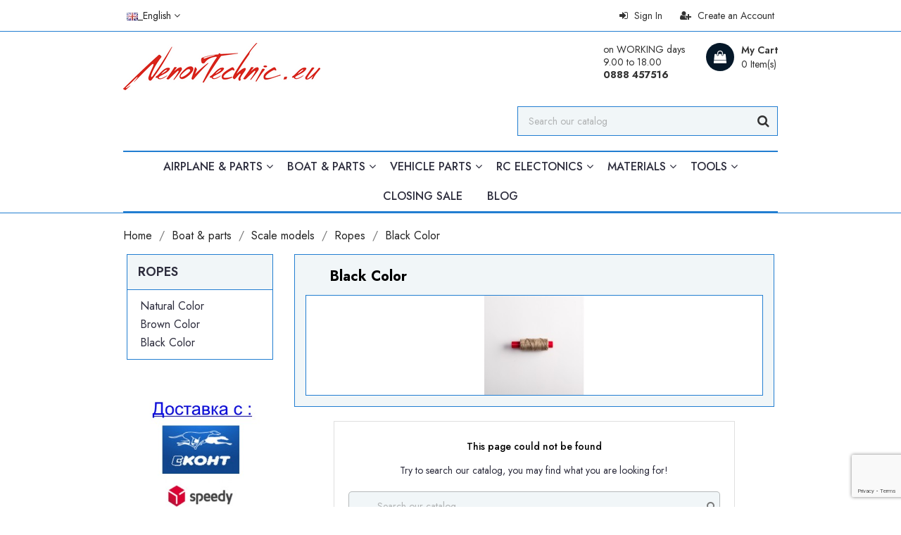

--- FILE ---
content_type: text/html; charset=utf-8
request_url: https://nenovtechnic.eu/en/158-black-color
body_size: 23347
content:
<!doctype html>
<html lang="en">

    <head>
        
            
    <meta charset="utf-8">


    <meta http-equiv="x-ua-compatible" content="ie=edge">



    <title>Black Color</title>
    <meta name="description" content="">
    <meta name="keywords" content="">
                <link rel="canonical" href="https://nenovtechnic.eu/en/158-black-color">
    


    <meta name="viewport" content="width=device-width, initial-scale=1">



    <link rel="icon" type="image/vnd.microsoft.icon" href="https://nenovtechnic.eu/img/favicon.ico?1711005587">
    <link rel="shortcut icon" type="image/x-icon" href="https://nenovtechnic.eu/img/favicon.ico?1711005587">



      <link rel="stylesheet" href="https://nenovtechnic.eu/themes/etrend/assets/cache/theme-9e1101828.css" type="text/css" media="all">




    

  <script type="text/javascript">
        var BgnEurConverterDisplayMode = "side_by_side";
        var ht_newsletter_url = "\/modules\/ht_newsletterpopup\/ajax.php";
        var prestashop = {"cart":{"products":[],"totals":{"total":{"type":"total","label":"Total","amount":0,"value":"0.00\u00a0\u20ac"},"total_including_tax":{"type":"total","label":"Total (tax incl.)","amount":0,"value":"0.00\u00a0\u20ac"},"total_excluding_tax":{"type":"total","label":"Total (tax excl.)","amount":0,"value":"0.00\u00a0\u20ac"}},"subtotals":{"products":{"type":"products","label":"Subtotal","amount":0,"value":"0.00\u00a0\u20ac"},"discounts":null,"shipping":{"type":"shipping","label":"Shipping","amount":0,"value":""},"tax":null},"products_count":0,"summary_string":"0 items","vouchers":{"allowed":1,"added":[]},"discounts":[],"minimalPurchase":0,"minimalPurchaseRequired":""},"currency":{"id":3,"name":"\u0415\u0432\u0440\u043e","iso_code":"EUR","iso_code_num":"978","sign":"\u20ac"},"customer":{"lastname":null,"firstname":null,"email":null,"birthday":null,"newsletter":null,"newsletter_date_add":null,"optin":null,"website":null,"company":null,"siret":null,"ape":null,"is_logged":false,"gender":{"type":null,"name":null},"addresses":[]},"language":{"name":"English","iso_code":"en","locale":"en-US","language_code":"en-us","is_rtl":"0","date_format_lite":"m\/d\/Y","date_format_full":"m\/d\/Y H:i:s","id":1},"page":{"title":"","canonical":"https:\/\/nenovtechnic.eu\/en\/158-black-color","meta":{"title":"Black Color","description":"","keywords":"","robots":"index"},"page_name":"category","body_classes":{"lang-en":true,"lang-rtl":false,"country-BG":true,"currency-EUR":true,"layout-left-column":true,"page-category":true,"tax-display-enabled":true,"category-id-158":true,"category-Black Color":true,"category-id-parent-144":true,"category-depth-level-5":true},"admin_notifications":[]},"shop":{"name":"NenovTechnic.eu","logo":"https:\/\/nenovtechnic.eu\/img\/logo-1677090841.jpg","stores_icon":"https:\/\/nenovtechnic.eu\/img\/logo_stores.png","favicon":"https:\/\/nenovtechnic.eu\/img\/favicon.ico"},"urls":{"base_url":"https:\/\/nenovtechnic.eu\/","current_url":"https:\/\/nenovtechnic.eu\/en\/158-black-color","shop_domain_url":"https:\/\/nenovtechnic.eu","img_ps_url":"https:\/\/nenovtechnic.eu\/img\/","img_cat_url":"https:\/\/nenovtechnic.eu\/img\/c\/","img_lang_url":"https:\/\/nenovtechnic.eu\/img\/l\/","img_prod_url":"https:\/\/nenovtechnic.eu\/img\/p\/","img_manu_url":"https:\/\/nenovtechnic.eu\/img\/m\/","img_sup_url":"https:\/\/nenovtechnic.eu\/img\/su\/","img_ship_url":"https:\/\/nenovtechnic.eu\/img\/s\/","img_store_url":"https:\/\/nenovtechnic.eu\/img\/st\/","img_col_url":"https:\/\/nenovtechnic.eu\/img\/co\/","img_url":"https:\/\/nenovtechnic.eu\/themes\/etrend\/assets\/img\/","css_url":"https:\/\/nenovtechnic.eu\/themes\/etrend\/assets\/css\/","js_url":"https:\/\/nenovtechnic.eu\/themes\/etrend\/assets\/js\/","pic_url":"https:\/\/nenovtechnic.eu\/upload\/","pages":{"address":"https:\/\/nenovtechnic.eu\/en\/address","addresses":"https:\/\/nenovtechnic.eu\/en\/addresses","authentication":"https:\/\/nenovtechnic.eu\/en\/login","cart":"https:\/\/nenovtechnic.eu\/en\/cart","category":"https:\/\/nenovtechnic.eu\/en\/index.php?controller=category","cms":"https:\/\/nenovtechnic.eu\/en\/index.php?controller=cms","contact":"https:\/\/nenovtechnic.eu\/en\/contact-us","discount":"https:\/\/nenovtechnic.eu\/en\/discount","guest_tracking":"https:\/\/nenovtechnic.eu\/en\/guest-tracking","history":"https:\/\/nenovtechnic.eu\/en\/order-history","identity":"https:\/\/nenovtechnic.eu\/en\/identity","index":"https:\/\/nenovtechnic.eu\/en\/","my_account":"https:\/\/nenovtechnic.eu\/en\/my-account","order_confirmation":"https:\/\/nenovtechnic.eu\/en\/order-confirmation","order_detail":"https:\/\/nenovtechnic.eu\/en\/index.php?controller=order-detail","order_follow":"https:\/\/nenovtechnic.eu\/en\/order-follow","order":"https:\/\/nenovtechnic.eu\/en\/order","order_return":"https:\/\/nenovtechnic.eu\/en\/index.php?controller=order-return","order_slip":"https:\/\/nenovtechnic.eu\/en\/credit-slip","pagenotfound":"https:\/\/nenovtechnic.eu\/en\/page-not-found","password":"https:\/\/nenovtechnic.eu\/en\/password-recovery","pdf_invoice":"https:\/\/nenovtechnic.eu\/en\/index.php?controller=pdf-invoice","pdf_order_return":"https:\/\/nenovtechnic.eu\/en\/index.php?controller=pdf-order-return","pdf_order_slip":"https:\/\/nenovtechnic.eu\/en\/index.php?controller=pdf-order-slip","prices_drop":"https:\/\/nenovtechnic.eu\/en\/prices-drop","product":"https:\/\/nenovtechnic.eu\/en\/index.php?controller=product","search":"https:\/\/nenovtechnic.eu\/en\/search","sitemap":"https:\/\/nenovtechnic.eu\/en\/sitemap","stores":"https:\/\/nenovtechnic.eu\/en\/stores","supplier":"https:\/\/nenovtechnic.eu\/en\/supplier","register":"https:\/\/nenovtechnic.eu\/en\/login?create_account=1","order_login":"https:\/\/nenovtechnic.eu\/en\/order?login=1"},"alternative_langs":{"en-us":"https:\/\/nenovtechnic.eu\/en\/158-black-color","bg-bg":"https:\/\/nenovtechnic.eu\/bg\/158-black-color"},"theme_assets":"\/themes\/etrend\/assets\/","actions":{"logout":"https:\/\/nenovtechnic.eu\/en\/?mylogout="},"no_picture_image":{"bySize":{"cart_default":{"url":"https:\/\/nenovtechnic.eu\/img\/p\/en-default-cart_default.jpg","width":101,"height":85},"small_default":{"url":"https:\/\/nenovtechnic.eu\/img\/p\/en-default-small_default.jpg","width":101,"height":85},"home_default":{"url":"https:\/\/nenovtechnic.eu\/img\/p\/en-default-home_default.jpg","width":400,"height":300},"medium_default":{"url":"https:\/\/nenovtechnic.eu\/img\/p\/en-default-medium_default.jpg","width":680,"height":560},"large_default":{"url":"https:\/\/nenovtechnic.eu\/img\/p\/en-default-large_default.jpg","width":1000,"height":800}},"small":{"url":"https:\/\/nenovtechnic.eu\/img\/p\/en-default-cart_default.jpg","width":101,"height":85},"medium":{"url":"https:\/\/nenovtechnic.eu\/img\/p\/en-default-home_default.jpg","width":400,"height":300},"large":{"url":"https:\/\/nenovtechnic.eu\/img\/p\/en-default-large_default.jpg","width":1000,"height":800},"legend":""}},"configuration":{"display_taxes_label":true,"display_prices_tax_incl":true,"is_catalog":false,"show_prices":true,"opt_in":{"partner":false},"quantity_discount":{"type":"price","label":"Unit price"},"voucher_enabled":1,"return_enabled":1},"field_required":[],"breadcrumb":{"links":[{"title":"Home","url":"https:\/\/nenovtechnic.eu\/en\/"},{"title":"Boat & parts","url":"https:\/\/nenovtechnic.eu\/en\/123-boat-parts"},{"title":"Scale models","url":"https:\/\/nenovtechnic.eu\/en\/143-scale-models"},{"title":"Ropes","url":"https:\/\/nenovtechnic.eu\/en\/144-roaps"},{"title":"Black Color","url":"https:\/\/nenovtechnic.eu\/en\/158-black-color"}],"count":5},"link":{"protocol_link":"https:\/\/","protocol_content":"https:\/\/"},"time":1769002737,"static_token":"6d62e66a44a4bd4e104d698fd4bec1f3","token":"0c3b843f1dcdb65af24972873a15cc30","debug":false};
        var recaptchaKey = "6LdtZwsjAAAAANaP2Ju-uqGSbyI_-FSkN_vsuBuR";
      </script>



    
    <link href="https://fonts.googleapis.com/css2?family=Jost:wght@300;400;500;600;700;800;900&display=swap" rel="stylesheet">
    <style>
        * {
            font-family: 'Jost', sans-serif;
        }
    </style>


<style>
            #header.header-type1 a:hover {
            color: #227ed1;
        }
        .dropdown:hover .expand-more, .dropdown:hover i {
            color: #227ed1;
        }
        .btn-unstyle:focus .expand-more {
            color: #227ed1;
        }
        .action.btn-primary {
            background-color: #227ed1;
            border-color: #227ed1;
        }
        .add .btn {
            background-color: #227ed1;
            border-color: #227ed1;
        }
        .btn-primary:hover {
            background-color: #333333;
            border-color: #333333;
        }
        .btn-primary.focus, .btn-primary:focus {
            background-color: #227ed1;
            border-color: #227ed1;
        }
        .btn-primary.focus, .btn-primary:focus,
        .btn-primary, .btn-primary.active.focus, .btn-primary.active:focus, 
        .btn-primary:active.focus, 
        .btn-primary:active:focus, .open > .btn-primary.dropdown-toggle.focus, 
        .open > .btn-primary.dropdown-toggle:focus {
            background-color: #227ed1;
            border-color: #227ed1;
        }
        #header .header-nav .social-btn li:hover i{
            color: #227ed1;
        }
        #header .header-nav .right-nav #contact-link > a:hover {
            color: #227ed1;
        }
        #header .main-menu .sub-menu{
            border-bottom: 2px solid #227ed1;
        }
        .color.active, .color:hover, .custom-checkbox input[type="checkbox"] + span.color.active, .custom-checkbox input[type="checkbox"] + span.color:hover, .facet-label.active .custom-checkbox span.color, .facet-label:hover .custom-checkbox span.color {
            border-color: #227ed1;
        }
        #header .main-menu .top-menu.ht-classic > li.ht-level-0 > .collapse > ul.top-menu > li.ht-level-1 > a:hover {
            color: #227ed1;
        }
        #header .main-menu .top-menu.ht-classic > li.ht-level-0 > .collapse > ul.top-menu > li > .collapse .top-menu > li.category > a:hover {
            color: #227ed1;
        }
        #header .main-menu .sub-menu .top-menu > li a:hover {
            color: #227ed1;
        }
        #header .user-link a:hover span {
            color: #227ed1;
        }
        #header .currency-selector .currency-list li:hover, #header .language-selector .language-list li:hover {
            border: 1px solid #227ed1;
            background-color: #227ed1;
        }
        #header .currency-selector .currency-list li.current a, #header .language-selector .language-list li.current a {
            color: #227ed1;
        }
        #header .currency-selector .currency-list li.current, #header .language-selector .language-list li.current {
            border: 1px solid #227ed1;
        }
        #header .main-menu .top-menu.ht-classic > li.ht-level-0 > .collapse > ul.top-menu li .collapse{
            border-bottom: 2px solid #227ed1;
        }
        #header .header-top .cart-preview .ht_cart ul li .cart-info .remove-from-cart .remove-icon i:hover{
            color: #227ed1;
        }
        #header .header-top .cart-preview .ht_cart .cart-wishlist-action a:hover {
            background-color: #227ed1;
            border-color: #227ed1;
        }
        #header .header-nav #menu-icon .material-icons:hover {
            color: #227ed1;
        }
        #header.header-type1 .header-nav .language-selector > button:hover, 
        #header.header-type1 .header-nav .language-selector > button:focus, #header.header-type1 .header-nav .language-selector > button:active, 
        #header.header-type1 .header-nav .currency-selector > button:active, #header.header-type1 .header-nav .currency-selector > button:hover, 
        #header.header-type1 .header-nav .currency-selector > button:focus {
            color: #227ed1;
        }
        #mobile_top_menu_wrapper .top-menu .sub-menu ul[data-depth="1"] > li a:hover, #header .top-menu a[data-depth="0"]:hover {
            color: #227ed1;
        }
        .footer-container .links .title:hover span, #footer .links .title:hover .navbar-toggler .material-icons, .contactinfo-section .footer-links-column .footer-colum-title > h3:hover, .contactinfo-section .footer-links-column .footer-colum-title > h3:hover::after {
            color: #227ed1;
        }
        #_mobile_top_menu .navbar-toggler .material-icons:hover, #footer .navbar-toggler .material-icons:hover {
            color: #227ed1;
        }
        #header #_mobile_cart .header .cart-products-count{
            background: #227ed1;
        }
        .category-wrapper.layout1 .ht-category-slider .item > .cat-content > .hover-btn:hover {
            background: #227ed1;
        }
        .category-wrapper.category-slider .ht-category-slider .owl-controls .owl-buttons > div {
            color: #227ed1;
        }
        .owl-theme .owl-controls.clickable .owl-buttons > div .prev-arrow,
        .owl-theme .owl-controls.clickable .owl-buttons > div .next-arrow {
            border-color: #227ed1;
        }
        .owl-theme .owl-controls.clickable .owl-buttons > div {
            color: #227ed1;
        }
        .section-title > span > i {
            color: #227ed1;
        }
        .section-title > span::after, 
        .category-wrapper .category-title > strong::after {
            background-image: linear-gradient(to right, #227ed1, #babdc2);
        }
        .section-title > span::before,
        .category-wrapper .category-title > strong::before {
            background-image: linear-gradient(to right, #babdc2, #227ed1);
        }
        #products .product-miniature .discount-percentage, 
        #products .product-miniature .on-sale, 
        #products .product-miniature .online-only, 
        #products .product-miniature .pack, 
        #products .product-miniature .product-flags .new, 
        .featured-products .product-miniature .discount-percentage, 
        .featured-products .product-miniature .on-sale, .featured-products 
        .product-miniature .online-only, .featured-products .product-miniature .pack, 
        .featured-products .product-miniature .product-flags .new, 
        .product-accessories .product-miniature .discount-percentage, 
        .product-accessories .product-miniature .on-sale, 
        .product-accessories .product-miniature .online-only, 
        .product-accessories .product-miniature .pack, 
        .product-accessories .product-miniature .product-flags .new, 
        .product-miniature .product-miniature .discount-percentage, 
        .product-miniature .product-miniature .on-sale, 
        .product-miniature .product-miniature .online-only, 
        .product-miniature .product-miniature .pack, 
        .product-miniature .product-miniature .product-flags .new{
            background: #227ed1;
        }
        #products .product-title a:hover, .featured-products .product-title a:hover, .product-accessories .product-title a:hover, .product-miniature .product-title a:hover {
            color: #227ed1;
        }
        .home-images-block-two .home-images-block-two-main > .action.primary{
            color: #227ed1;
            border-color: #227ed1;
        }
        .home-images-block-two .home-images-block-two-main > .action.primary:hover {
            background: #227ed1;
        }
        .home-images-block-one .item .item-inner .text-content p > span {
            color: #227ed1;
        }
        .testimonial-section .testimonial-block .testimonial-content .profile > p{
            color: #227ed1;
        }
        .testimonial-section .testimonial-inner .testimonial-desc::before {
            color: #227ed1;
        }
        .blog-content .post_title a:hover{
            color: #227ed1;
        }
        .image-slider-block .slider-description .desc-content .btn.btn-primary{
            background-color: #227ed1;
            background-color: #227ed1;
        }
        .image-slider-block .slider-description .desc-content .action.primary {
            border-color: #227ed1;
        }
        .image-slider-block .slider-description .desc-content h2 span {
            color: #227ed1;
        }
        .carousel .carousel-control .icon-next, .carousel .carousel-control .icon-prev{
            border: 1px solid #227ed1;
        }
        .image-slider-block .carousel .carousel-control .icon-prev i, 
        .image-slider-block .carousel .carousel-control .icon-next i{
            color: #227ed1;
        }
        .blog-content .content_more a{
            border: 1px solid #227ed1;
            background-color: #227ed1;
        }
        .blog-content .post-date .date, .blog-content .post_meta .meta_author, .blog-content .post_meta .meta_author span{
            color: #227ed1;
        }
        #footer .footer-container .links ul li a:hover {
            color: #227ed1;
        }
        .contactinfo-section .footer-links-column .footer-column-content .content > p a:visited, .contactinfo-section .footer-links-column .footer-column-content .content > p a:focus, .contactinfo-section .footer-links-column .footer-column-content .content > p a:active, .contactinfo-section .footer-links-column .footer-column-content .content > p a:hover {
            color: #227ed1;
        }
        #footer .footer-container .footer-bottom .social-btn ul li a:hover {
            background-color: #227ed1;
        }
        #footer.footer-type1 .footer-top .block_newsletter .newsletter-title h2 i {
            color: #227ed1;
        }
        #footer.footer-type1 .footer-top .block_newsletter .newsletter-title h2 span::after {
            background-image: linear-gradient(to right, #227ed1, #babdc2);
        }
        #footer.footer-type1 .footer-top .block_newsletter .newsletter-title h2 span::before {
            background-image: linear-gradient(to right, #babdc2, #227ed1);
        }
        #footer.footer-type1 .block-contact.links .contact-info .icon {
            color: #227ed1;
        }
        #footer.footer-type1 .footer-text-content .social-block > ul > li > a:hover {
            background-color: #227ed1;
            border-color: #227ed1;
        }
        /*category-page*/
        .has-discount.product-price, .has-discount p {
            color: #227ed1;
        }
        .has-discount .discount {
            background: #227ed1;
        }
        #product .product-price {
            color: #227ed1;
        }
        .product-flags li.product-flag.discount::after {
            border-color: #227ed1 #227ed1 transparent transparent;
        }
        .product-flags li.product-flag.discount {
            background: #227ed1;
        }
        #blockcart-modal .cart-content-btn .btn.btn-secondary:hover {
            background-color: #227ed1;
            border-color: #227ed1;
        }
        .cart-grid-body a.label:hover {
            color: #227ed1;
        }   
        .product-line-grid-right .cart-line-product-actions .remove-from-cart:hover, .product-line-grid-right .product-price .remove-from-cart:hover {
            color: #227ed1;
        }
        .product-line-grid-right .cart-line-product-actions .remove-from-cart:hover, .product-line-grid-right .product-price .remove-from-cart:hover {
            color: #227ed1;
        }
        #left-column .block-categories .category-sub-menu li:hover > a, #category #left-column #search_filters .facet .title h1:hover, .block-categories .collapse-icons .add:hover, .navbar-toggler .material-icons:hover, .block-categories .collapse-icons .remove:hover {
            color: #227ed1;
        }
        #search_filters .facet .facet-label a:hover, #search_filters_brands .facet .facet-label a:hover, #search_filters_suppliers .facet .facet-label a:hover {
            color: #227ed1;
        }
        #search_filters .facet .facet-label a:hover, #search_filters_brands .facet .facet-label a:hover, #search_filters_suppliers .facet .facet-label a:hover {
            color: #227ed1;
        }
        #category #left-column #search_filters .facet .title:hover .facet-title,
        #category #left-column #search_filters .facet .title:hover i{
            color: #227ed1;
        }
        .clear-all-wrapper .btn-tertiary:hover {
            background: #227ed1;
        }
        .products-sort-order .select-list:hover {
            background: #227ed1;
        }
        .product-price {
            color: #227ed1;
        }
        #blockcart-modal .modal-header .close:hover {
            color: #227ed1;
        }
        .checkout-step .content > .nav-inline > .nav-item .nav-link.active {
            border-color: #227ed1;
            background: #227ed1;
        }
        .checkout-step .content > .nav-inline > .nav-item .nav-link:hover {
            border-color: #227ed1;
            background: #227ed1;
        }
        body#checkout section.checkout-step .radio-inline input[type="radio"]:checked + span{
            background: #227ed1;
        }
        body#checkout a:hover {
            color: #227ed1;
        }
        .product-cover .layer:hover {
            background: #227ed1;
        }
    

            .products-grid .products .product-item .product-miniature .thumbnail-container .product-image-block,
        #products .products-grid .products .product-item .product-miniature .thumbnail-container .product-image-block{
            border: none;
        }
    
    #products .products-grid .products .product-item{
          
            width: 25%;
            }
    @media(max-width: 991px) {
        #products .products-grid .products .product-item {
            width: 25%;
        }
    }
    @media(min-width: 768px) {
        #header.header-type1 .header-nav .language-selector .dropdown-menu, #header.header-type1 .header-nav .currency-selector .dropdown-menu {
            border-top-color : #227ed1;
        }
        #header.header-type1 .header-nav .currency-selector .currency-list li.current, #header.header-type1 .header-nav .language-selector .language-list li.current {
            border-color: #227ed1;
        }
        #header.header-type1 .header-nav .currency-selector .currency-list li:hover, #header.header-type1 .header-nav .language-selector .language-list li:hover {
            border-color: #227ed1;
            background: #227ed1;
        }
        #header.header-type1 .header-contact-block .item:hover .icon-block {
            background: #227ed1;
        }
        #header.header-type1 #_desktop_cart .header > a:hover::before {
            background: #227ed1;
        }
        #header.header-type1 .top-menu li.current a[data-depth="0"], #header.header-type1 .top-menu a[data-depth="0"]:hover, 
        #header.header-type1 .menu ul[data-depth="1"] > li:hover > a, #header.header-type1 .menu ul[data-depth="2"] > li:hover > a {
            color: #227ed1;
        }
        #header.header-type1 .main-menu .top-menu.ht-classic > li.ht-level-0 > .collapse > ul.top-menu > li.ht-level-1 > a:hover {
            color: #227ed1;
        }
        #header.header-type1 .main-menu .top-menu.ht-classic > li.ht-level-0 > .collapse > ul.top-menu > li > .collapse .top-menu > li.category > a:hover {
            color: #227ed1;
        }
        #header.header-type1 .search-widget form button[type="submit"]:hover {
            color: #227ed1;
        }
        #header.header-type1 #_desktop_cart .cart-preview .cart-wishlist-item .cart-info .remove-from-cart .remove-icon i:hover {
            color: #227ed1;
        }
    } 
    @media(max-width: 767px) {
        #products .products-grid .products .product-item {
            width: 33.3333%;
        }
        #header.header-type1 #search-tog-btn a:hover {
            color: #227ed1;
        }
        #header.header-type1 .header-nav .user-info li > a:hover {
            color: #227ed1;
        }
        #header.header-type1 .header-nav .blockcart .header:hover a::before {
            color: #227ed1;
        }
    } 
    @media(max-width: 639px) {
        #products .products-grid .products .product-item {
            width: 33.3333%;
        }
    }
    @media(max-width: 479px) {
        #products .products-grid .products .product-item {
            width: 50%;
        }
    }
    @media(max-width: 359px) {
        #products .products-grid .products .product-item {
            width: 100%;
        }
    }


    
    
    
    
</style>






	<script async src="https://pagead2.googlesyndication.com/pagead/js/adsbygoogle.js?client=ca-pub-7212713553025386"
     crossorigin="anonymous"></script>
        
    </head>

    <body id="category" class="lang-en country-bg currency-eur layout-left-column page-category tax-display-enabled category-id-158 category-black-color category-id-parent-144 category-depth-level-5">

        
            
        

    <main>
        <header id="header" class="header-type1">
            
                
    <div class="header-banner">
        
    </div>



    <nav class="header-nav">
        <div class="container">
            <div class="row">
                <div class="hidden-sm-down">
                    <div class="col-md-6 left-nav">
                        <div id="_desktop_language_selector">
    <div class="language-selector-wrapper">
        <span id="language-selector-label" class="hidden-md-up">Language:</span>
        <div class="language-selector dropdown js-dropdown">
            <button data-toggle="dropdown" class="hidden-sm-down btn-unstyle" aria-haspopup="true" aria-expanded="false" aria-label="Language dropdown">
                <span class="expand-more"><img src="https://nenovtechnic.eu/img/l/1.jpg"  />_English</span>
                <i class="fa fa-angle-down" aria-hidden="true"></i>
            </button>
            <ul class="dropdown-menu hidden-sm-down language-list" aria-labelledby="language-selector-label">
                                    <li  class="current" >
                      <p style="margin:0 0 0 0;">  
					  	<a href="https://nenovtechnic.eu/en/158-black-color" class="dropdown-item">
                            <img src="https://nenovtechnic.eu/img/l/1.jpg" width="16" height="11"/>_English
                        </a>
					  </p>
                    </li>
                                    <li >
                      <p style="margin:0 0 0 0;">  
					  	<a href="https://nenovtechnic.eu/bg/158-black-color" class="dropdown-item">
                            <img src="https://nenovtechnic.eu/img/l/2.jpg" width="16" height="11"/>_Български
                        </a>
					  </p>
                    </li>
                            </ul>
            <select class="link hidden-md-up" aria-labelledby="language-selector-label">
                                    <option value="https://nenovtechnic.eu/en/158-black-color" selected="selected">English</option>
                                    <option value="https://nenovtechnic.eu/bg/158-black-color">Български</option>
                            </select>
        </div>
    </div>
</div>
                    </div>
                    <div class="col-md-6 right-nav">
                        <div id="_desktop_user_info" class="ht-links-wrapper">
    <div class="user-info">
        <ul>
                            <li class="user-link">
                    <a
                        class="register"
                        href="https://nenovtechnic.eu/en/login?create_account=1"
                        title="New account registration"
                        rel="nofollow"
                        >
                        <i class="fa fa-user-plus" aria-hidden="true"></i>
                        <span class="hidden-sm-down">Create an Account</span>
                    </a>
                </li>
                <li class="user-link">
                    <a
                        href="https://nenovtechnic.eu/en/my-account"
                        title="Log in to your customer account"
                        rel="nofollow"
                        >
                        <i class="fa fa-sign-in" aria-hidden="true"></i>
                        <span class="hidden-sm-down">Sign In</span>
                    </a>
                </li>
                    </ul>
    </div>
</div>

                    </div>
                </div>
                <div class="hidden-md-up text-sm-center mobile">
                    <div class="float-xs-left" id="menu-icon">
                        <i class="material-icons d-inline">&#xE5D2;</i>
                    </div>
                    <div class="float-xs-right" id="_mobile_cart"></div>
                    <div class="float-xs-right" id="_mobile_user_info"></div>
                    <div class="top-logo" id="_mobile_logo"></div>
                </div>
            </div>
        </div>
    </nav>



    <div class="header-top">
        <div class="container">
            <div class="hidden-sm-down" id="_desktop_logo">
                <h1 class="header-logo">
                    <a href="https://nenovtechnic.eu/">
                        <img class="logo" src="https://nenovtechnic.eu/img/logo-1677090841.jpg" alt="NenovTechnic.eu">
                    </a>
                </h1>
            </div>
            <div id="_desktop_cart">
    <div class="blockcart cart-preview inactive" data-refresh-url="//nenovtechnic.eu/en/module/ps_shoppingcart/ajax">

                    <div class="ht_cart cart-hover-content">
                <p class="no-item">There are no more items in your cart</p>
            </div>
        
        <div class="header">
                        <a rel="nofollow" href="//nenovtechnic.eu/en/cart?action=show">
                                <span class="text">My Cart</span>
                <span class="cart-qty">
                    <span class="cart-number">0 Item(s)</span>
                </span>
                            </a>
                    </div>
    </div>
</div>
<!-- Static Block module -->
			<div class="header-contact-block">
<div class="item"><span class="text-block">on WORKING days<br />9.00 to 18.00<br /><strong>0888 457516 </strong> </span></div>
</div>
	<!-- /Static block module --><!-- Block search module TOP -->
<div class="header-search">
    <div id="search-tog-btn">
        <a href="#">
            <i class="fa fa-search"></i>
                    </a>
    </div>
    <div id="search_widget" class="search-widget" data-search-controller-url="//nenovtechnic.eu/en/search">
        <form method="get" action="//nenovtechnic.eu/en/search">
            <input type="hidden" name="controller" value="search">
            <input type="text" name="s" value="" placeholder="Search our catalog" aria-label="Search">
            <button type="submit" class="actions">
                <i class="fa fa-search"></i>
            </button>
        </form>
    </div>
</div>
<!-- /Block search module TOP -->

            <div class="clearfix"></div>
            <div id="mobile_top_menu_wrapper" class="row hidden-md-up" style="display:none;">
                <div class="js-top-menu mobile" id="_mobile_top_menu"></div>
                <div class="js-top-menu-bottom">
                    <div id="_mobile_currency_selector"></div>
                    <div id="_mobile_language_selector"></div>
                    <div id="_mobile_contact_link"></div>
                </div>
            </div>
        </div>
    </div>
    

<div class="header-bottom">
    <div class="container">
        
                    <div class="top-navigation-menu ht-main-menu">
                        <div class="top-navigation-menu-inner">
                            <div class="main-menu menu js-top-menu position-static hidden-sm-down" id="_desktop_top_menu">
                                
            <ul class="top-menu  ht-classic " id="top-menu" data-depth="0">
                            <li class="ht-level-0 category  has-child " id="category-121">
                                        <a
                        class="dropdown-item"
                        href="https://nenovtechnic.eu/en/121-airplane-parts" data-depth="0"
                                                >
                                                                                                            <span class="float-xs-right hidden-md-up">
                                <span data-target="#top_sub_menu_59764" data-toggle="collapse" class="navbar-toggler collapse-icons">
                                    <i class="material-icons add">&#xE313;</i>
                                    <i class="material-icons remove">&#xE316;</i>
                                </span>
                            </span>
                                                <span>Airplane &amp; parts<span>
                                </a>
                                                                    <div  class="popover sub-menu js-sub-menu collapse" id="top_sub_menu_59764">
                                        
            <ul class="top-menu  ht-classic "  data-depth="1">
                            <li class="ht-level-1 category " id="category-122">
                                        <a
                        class="dropdown-item dropdown-submenu"
                        href="https://nenovtechnic.eu/en/122-airplanes" data-depth="1"
                                                >
                                                <span>Airplane<span>
                                </a>
                                                                </li>
                                            <li class="ht-level-1 category " id="category-228">
                                        <a
                        class="dropdown-item dropdown-submenu"
                        href="https://nenovtechnic.eu/en/228-multirotors" data-depth="1"
                                                >
                                                <span>Multirotors<span>
                                </a>
                                                                </li>
                                            <li class="ht-level-1 category  has-child " id="category-168">
                                        <a
                        class="dropdown-item dropdown-submenu"
                        href="https://nenovtechnic.eu/en/168-propellers" data-depth="1"
                                                >
                                                                                                            <span class="float-xs-right hidden-md-up">
                                <span data-target="#top_sub_menu_65973" data-toggle="collapse" class="navbar-toggler collapse-icons">
                                    <i class="material-icons add">&#xE313;</i>
                                    <i class="material-icons remove">&#xE316;</i>
                                </span>
                            </span>
                                                <span>Propellers<span>
                                </a>
                                                                    <div  class="collapse" id="top_sub_menu_65973">
                                        
            <ul class="top-menu  ht-classic "  data-depth="2">
                            <li class="ht-level-2 category " id="category-172">
                                        <a
                        class="dropdown-item"
                        href="https://nenovtechnic.eu/en/172-3d-slow-flay" data-depth="2"
                                                >
                                                <span>3D / Slow flay<span>
                                </a>
                                                                </li>
                                            <li class="ht-level-2 category " id="category-173">
                                        <a
                        class="dropdown-item"
                        href="https://nenovtechnic.eu/en/173-apc-style" data-depth="2"
                                                >
                                                <span>APC style / Elektro<span>
                                </a>
                                                                </li>
                                            <li class="ht-level-2 category " id="category-174">
                                        <a
                        class="dropdown-item"
                        href="https://nenovtechnic.eu/en/174-folding-propellers" data-depth="2"
                                                >
                                                <span>Folding propellers<span>
                                </a>
                                                                </li>
                                            <li class="ht-level-2 category " id="category-175">
                                        <a
                        class="dropdown-item"
                        href="https://nenovtechnic.eu/en/175-sport-composite-" data-depth="2"
                                                >
                                                <span>Sport Composite<span>
                                </a>
                                                                </li>
                                            <li class="ht-level-2 category " id="category-255">
                                        <a
                        class="dropdown-item"
                        href="https://nenovtechnic.eu/en/255-master-airscrew" data-depth="2"
                                                >
                                                <span>Master Airscrew<span>
                                </a>
                                                                </li>
                                            <li class="ht-level-2 category " id="category-176">
                                        <a
                        class="dropdown-item"
                        href="https://nenovtechnic.eu/en/176-wood-propellers" data-depth="2"
                                                >
                                                <span>Wood Propellers<span>
                                </a>
                                                                </li>
                                            <li class="ht-level-2 category " id="category-288">
                                        <a
                        class="dropdown-item"
                        href="https://nenovtechnic.eu/en/288-gasglow-propellers" data-depth="2"
                                                >
                                                <span>Gas/Glow Propellers<span>
                                </a>
                                                                </li>
                                            <li class="ht-level-2 category " id="category-224">
                                        <a
                        class="dropdown-item"
                        href="https://nenovtechnic.eu/en/224-multirotors" data-depth="2"
                                                >
                                                <span>Multirotors<span>
                                </a>
                                                                </li>
                                            <li class="ht-level-2 category " id="category-229">
                                        <a
                        class="dropdown-item"
                        href="https://nenovtechnic.eu/en/229-5" data-depth="2"
                                                >
                                                <span>5&quot;<span>
                                </a>
                                                                </li>
                                            <li class="ht-level-2 category " id="category-230">
                                        <a
                        class="dropdown-item"
                        href="https://nenovtechnic.eu/en/230-6" data-depth="2"
                                                >
                                                <span>6&quot;<span>
                                </a>
                                                                </li>
                                            <li class="ht-level-2 category " id="category-231">
                                        <a
                        class="dropdown-item"
                        href="https://nenovtechnic.eu/en/231-7" data-depth="2"
                                                >
                                                <span>7&quot;<span>
                                </a>
                                                                </li>
                                            <li class="ht-level-2 category " id="category-232">
                                        <a
                        class="dropdown-item"
                        href="https://nenovtechnic.eu/en/232-8" data-depth="2"
                                                >
                                                <span>8&quot;<span>
                                </a>
                                                                </li>
                                            <li class="ht-level-2 category " id="category-233">
                                        <a
                        class="dropdown-item"
                        href="https://nenovtechnic.eu/en/233-9" data-depth="2"
                                                >
                                                <span>9&quot;<span>
                                </a>
                                                                </li>
                                            <li class="ht-level-2 category " id="category-234">
                                        <a
                        class="dropdown-item"
                        href="https://nenovtechnic.eu/en/234-10" data-depth="2"
                                                >
                                                <span>10&quot;<span>
                                </a>
                                                                </li>
                                            <li class="ht-level-2 category " id="category-235">
                                        <a
                        class="dropdown-item"
                        href="https://nenovtechnic.eu/en/235-11" data-depth="2"
                                                >
                                                <span>11&quot;<span>
                                </a>
                                                                </li>
                                            <li class="ht-level-2 category " id="category-236">
                                        <a
                        class="dropdown-item"
                        href="https://nenovtechnic.eu/en/236-12" data-depth="2"
                                                >
                                                <span>12&quot;<span>
                                </a>
                                                                </li>
                                            <li class="ht-level-2 category " id="category-237">
                                        <a
                        class="dropdown-item"
                        href="https://nenovtechnic.eu/en/237-13" data-depth="2"
                                                >
                                                <span>13&quot;<span>
                                </a>
                                                                </li>
                                            <li class="ht-level-2 category " id="category-238">
                                        <a
                        class="dropdown-item"
                        href="https://nenovtechnic.eu/en/238-14" data-depth="2"
                                                >
                                                <span>14&quot;<span>
                                </a>
                                                                </li>
                                            <li class="ht-level-2 category " id="category-239">
                                        <a
                        class="dropdown-item"
                        href="https://nenovtechnic.eu/en/239-15" data-depth="2"
                                                >
                                                <span>15&quot;<span>
                                </a>
                                                                </li>
                                            <li class="ht-level-2 category " id="category-240">
                                        <a
                        class="dropdown-item"
                        href="https://nenovtechnic.eu/en/240-16" data-depth="2"
                                                >
                                                <span>16&quot;<span>
                                </a>
                                                                </li>
                                            <li class="ht-level-2 category " id="category-241">
                                        <a
                        class="dropdown-item"
                        href="https://nenovtechnic.eu/en/241-17" data-depth="2"
                                                >
                                                <span>17&quot;<span>
                                </a>
                                                                </li>
                                            <li class="ht-level-2 category " id="category-260">
                                        <a
                        class="dropdown-item"
                        href="https://nenovtechnic.eu/en/260-18" data-depth="2"
                                                >
                                                <span>18&quot;<span>
                                </a>
                                                                </li>
                                            <li class="ht-level-2 category " id="category-261">
                                        <a
                        class="dropdown-item"
                        href="https://nenovtechnic.eu/en/261-19" data-depth="2"
                                                >
                                                <span>19&quot;<span>
                                </a>
                                                                </li>
                                            <li class="ht-level-2 category " id="category-262">
                                        <a
                        class="dropdown-item"
                        href="https://nenovtechnic.eu/en/262-20-" data-depth="2"
                                                >
                                                <span>20&quot; +<span>
                                </a>
                                                                </li>
                                                        </ul>
                                            

                                        
                                    </div>
                                                                </li>
                                            <li class="ht-level-1 category " id="category-169">
                                        <a
                        class="dropdown-item dropdown-submenu"
                        href="https://nenovtechnic.eu/en/169-motors" data-depth="1"
                                                >
                                                <span>Motors<span>
                                </a>
                                                                </li>
                                            <li class="ht-level-1 category " id="category-170">
                                        <a
                        class="dropdown-item dropdown-submenu"
                        href="https://nenovtechnic.eu/en/170-esc" data-depth="1"
                                                >
                                                <span>ESC<span>
                                </a>
                                                                </li>
                                            <li class="ht-level-1 category " id="category-137">
                                        <a
                        class="dropdown-item dropdown-submenu"
                        href="https://nenovtechnic.eu/en/137-spinners-adapters" data-depth="1"
                                                >
                                                <span>Spinners/Adapters<span>
                                </a>
                                                                </li>
                                            <li class="ht-level-1 category " id="category-163">
                                        <a
                        class="dropdown-item dropdown-submenu"
                        href="https://nenovtechnic.eu/en/163-horn-hinge-clevis" data-depth="1"
                                                >
                                                <span>Horn/Hinge/Clevis<span>
                                </a>
                                                                </li>
                                            <li class="ht-level-1 category " id="category-155">
                                        <a
                        class="dropdown-item dropdown-submenu"
                        href="https://nenovtechnic.eu/en/155-landing-gear" data-depth="1"
                                                >
                                                <span>Landing gear/Wheels<span>
                                </a>
                                                                </li>
                                            <li class="ht-level-1 category " id="category-289">
                                        <a
                        class="dropdown-item dropdown-submenu"
                        href="https://nenovtechnic.eu/en/289-cover-film" data-depth="1"
                                                >
                                                <span>Cover film<span>
                                </a>
                                                                </li>
                                            <li class="ht-level-1 category " id="category-171">
                                        <a
                        class="dropdown-item dropdown-submenu"
                        href="https://nenovtechnic.eu/en/171-accessoaries" data-depth="1"
                                                >
                                                <span>Accessoaries<span>
                                </a>
                                                                </li>
                                                        </ul>
                                            

                                        
                                    </div>
                                                                </li>
                                            <li class="ht-level-0 category  has-child " id="category-123">
                                        <a
                        class="dropdown-item"
                        href="https://nenovtechnic.eu/en/123-boat-parts" data-depth="0"
                                                >
                                                                                                            <span class="float-xs-right hidden-md-up">
                                <span data-target="#top_sub_menu_30713" data-toggle="collapse" class="navbar-toggler collapse-icons">
                                    <i class="material-icons add">&#xE313;</i>
                                    <i class="material-icons remove">&#xE316;</i>
                                </span>
                            </span>
                                                <span>Boat &amp; parts<span>
                                </a>
                                                                    <div  class="popover sub-menu js-sub-menu collapse" id="top_sub_menu_30713">
                                        
            <ul class="top-menu  ht-classic "  data-depth="1">
                            <li class="ht-level-1 category " id="category-263">
                                        <a
                        class="dropdown-item dropdown-submenu"
                        href="https://nenovtechnic.eu/en/263-bait-boats-parts" data-depth="1"
                                                >
                                                <span>Bait Boats $ Parts<span>
                                </a>
                                                                </li>
                                            <li class="ht-level-1 category  has-child " id="category-124">
                                        <a
                        class="dropdown-item dropdown-submenu"
                        href="https://nenovtechnic.eu/en/124-boats-and-kits-diy" data-depth="1"
                                                >
                                                                                                            <span class="float-xs-right hidden-md-up">
                                <span data-target="#top_sub_menu_52192" data-toggle="collapse" class="navbar-toggler collapse-icons">
                                    <i class="material-icons add">&#xE313;</i>
                                    <i class="material-icons remove">&#xE316;</i>
                                </span>
                            </span>
                                                <span>Boats and KITs DIY<span>
                                </a>
                                                                    <div  class="collapse" id="top_sub_menu_52192">
                                        
            <ul class="top-menu  ht-classic "  data-depth="2">
                            <li class="ht-level-2 category " id="category-272">
                                        <a
                        class="dropdown-item"
                        href="https://nenovtechnic.eu/en/272-ready-to-run" data-depth="2"
                                                >
                                                <span>Ready To Run<span>
                                </a>
                                                                </li>
                                            <li class="ht-level-2 category " id="category-259">
                                        <a
                        class="dropdown-item"
                        href="https://nenovtechnic.eu/en/259-kits" data-depth="2"
                                                >
                                                <span>KITs<span>
                                </a>
                                                                </li>
                                            <li class="ht-level-2 category " id="category-256">
                                        <a
                        class="dropdown-item"
                        href="https://nenovtechnic.eu/en/256-hulls" data-depth="2"
                                                >
                                                <span>Hulls<span>
                                </a>
                                                                </li>
                                            <li class="ht-level-2 category " id="category-258">
                                        <a
                        class="dropdown-item"
                        href="https://nenovtechnic.eu/en/258-plans" data-depth="2"
                                                >
                                                <span>Plans<span>
                                </a>
                                                                </li>
                                            <li class="ht-level-2 category " id="category-257">
                                        <a
                        class="dropdown-item"
                        href="https://nenovtechnic.eu/en/257-parts-for-kit-s" data-depth="2"
                                                >
                                                <span>Parts for KIT&#039;s<span>
                                </a>
                                                                </li>
                                                        </ul>
                                            

                                        
                                    </div>
                                                                </li>
                                            <li class="ht-level-1 category  has-child " id="category-143">
                                        <a
                        class="dropdown-item dropdown-submenu"
                        href="https://nenovtechnic.eu/en/143-scale-models" data-depth="1"
                                                >
                                                                                                            <span class="float-xs-right hidden-md-up">
                                <span data-target="#top_sub_menu_36903" data-toggle="collapse" class="navbar-toggler collapse-icons">
                                    <i class="material-icons add">&#xE313;</i>
                                    <i class="material-icons remove">&#xE316;</i>
                                </span>
                            </span>
                                                <span>Scale models<span>
                                </a>
                                                                    <div  class="collapse" id="top_sub_menu_36903">
                                        
            <ul class="top-menu  ht-classic "  data-depth="2">
                            <li class="ht-level-2 category  has-child " id="category-144">
                                        <a
                        class="dropdown-item"
                        href="https://nenovtechnic.eu/en/144-roaps" data-depth="2"
                                                >
                                                                                                            <span class="float-xs-right hidden-md-up">
                                <span data-target="#top_sub_menu_46525" data-toggle="collapse" class="navbar-toggler collapse-icons">
                                    <i class="material-icons add">&#xE313;</i>
                                    <i class="material-icons remove">&#xE316;</i>
                                </span>
                            </span>
                                                <span>Ropes<span>
                                </a>
                                                                    <div  class="collapse" id="top_sub_menu_46525">
                                        
            <ul class="top-menu  ht-classic "  data-depth="3">
                            <li class="ht-level-3 category " id="category-156">
                                        <a
                        class="dropdown-item"
                        href="https://nenovtechnic.eu/en/156-natural-color" data-depth="3"
                                                >
                                                <span>Natural Color<span>
                                </a>
                                                                </li>
                                            <li class="ht-level-3 category " id="category-157">
                                        <a
                        class="dropdown-item"
                        href="https://nenovtechnic.eu/en/157-brown-color" data-depth="3"
                                                >
                                                <span>Brown Color<span>
                                </a>
                                                                </li>
                                            <li class="ht-level-3 category current  " id="category-158">
                                        <a
                        class="dropdown-item"
                        href="https://nenovtechnic.eu/en/158-black-color" data-depth="3"
                                                >
                                                <span>Black Color<span>
                                </a>
                                                                </li>
                                                        </ul>
                                            

                                        
                                    </div>
                                                                </li>
                                            <li class="ht-level-2 category " id="category-145">
                                        <a
                        class="dropdown-item"
                        href="https://nenovtechnic.eu/en/145-stanchions-baluster" data-depth="2"
                                                >
                                                <span>Stanchions Baluster<span>
                                </a>
                                                                </li>
                                            <li class="ht-level-2 category " id="category-146">
                                        <a
                        class="dropdown-item"
                        href="https://nenovtechnic.eu/en/146-deadeye" data-depth="2"
                                                >
                                                <span>Deadeye<span>
                                </a>
                                                                </li>
                                            <li class="ht-level-2 category " id="category-147">
                                        <a
                        class="dropdown-item"
                        href="https://nenovtechnic.eu/en/147-chains-guns" data-depth="2"
                                                >
                                                <span>Chains Guns<span>
                                </a>
                                                                </li>
                                            <li class="ht-level-2 category  has-child " id="category-148">
                                        <a
                        class="dropdown-item"
                        href="https://nenovtechnic.eu/en/148-blocks" data-depth="2"
                                                >
                                                                                                            <span class="float-xs-right hidden-md-up">
                                <span data-target="#top_sub_menu_36485" data-toggle="collapse" class="navbar-toggler collapse-icons">
                                    <i class="material-icons add">&#xE313;</i>
                                    <i class="material-icons remove">&#xE316;</i>
                                </span>
                            </span>
                                                <span>Blocks<span>
                                </a>
                                                                    <div  class="collapse" id="top_sub_menu_36485">
                                        
            <ul class="top-menu  ht-classic "  data-depth="3">
                            <li class="ht-level-3 category " id="category-159">
                                        <a
                        class="dropdown-item"
                        href="https://nenovtechnic.eu/en/159-single-block" data-depth="3"
                                                >
                                                <span>Single block<span>
                                </a>
                                                                </li>
                                            <li class="ht-level-3 category " id="category-160">
                                        <a
                        class="dropdown-item"
                        href="https://nenovtechnic.eu/en/160-double-block" data-depth="3"
                                                >
                                                <span>Double block<span>
                                </a>
                                                                </li>
                                            <li class="ht-level-3 category " id="category-161">
                                        <a
                        class="dropdown-item"
                        href="https://nenovtechnic.eu/en/161-triple-block" data-depth="3"
                                                >
                                                <span>Triple block<span>
                                </a>
                                                                </li>
                                                        </ul>
                                            

                                        
                                    </div>
                                                                </li>
                                            <li class="ht-level-2 category " id="category-149">
                                        <a
                        class="dropdown-item"
                        href="https://nenovtechnic.eu/en/149-flags" data-depth="2"
                                                >
                                                <span>Flags<span>
                                </a>
                                                                </li>
                                            <li class="ht-level-2 category " id="category-150">
                                        <a
                        class="dropdown-item"
                        href="https://nenovtechnic.eu/en/150-pins" data-depth="2"
                                                >
                                                <span>Pins<span>
                                </a>
                                                                </li>
                                                        </ul>
                                            

                                        
                                    </div>
                                                                </li>
                                            <li class="ht-level-1 category  has-child " id="category-164">
                                        <a
                        class="dropdown-item dropdown-submenu"
                        href="https://nenovtechnic.eu/en/164-propellers" data-depth="1"
                                                >
                                                                                                            <span class="float-xs-right hidden-md-up">
                                <span data-target="#top_sub_menu_9415" data-toggle="collapse" class="navbar-toggler collapse-icons">
                                    <i class="material-icons add">&#xE313;</i>
                                    <i class="material-icons remove">&#xE316;</i>
                                </span>
                            </span>
                                                <span>Propellers<span>
                                </a>
                                                                    <div  class="collapse" id="top_sub_menu_9415">
                                        
            <ul class="top-menu  ht-classic "  data-depth="2">
                            <li class="ht-level-2 category " id="category-268">
                                        <a
                        class="dropdown-item"
                        href="https://nenovtechnic.eu/en/268-x-blade-m2" data-depth="2"
                                                >
                                                <span>x-blade - M2<span>
                                </a>
                                                                </li>
                                            <li class="ht-level-2 category " id="category-187">
                                        <a
                        class="dropdown-item"
                        href="https://nenovtechnic.eu/en/187-2-blade" data-depth="2"
                                                >
                                                <span>2-blade - M4<span>
                                </a>
                                                                </li>
                                            <li class="ht-level-2 category " id="category-188">
                                        <a
                        class="dropdown-item"
                        href="https://nenovtechnic.eu/en/188-3-blade" data-depth="2"
                                                >
                                                <span>3-blade - M4<span>
                                </a>
                                                                </li>
                                            <li class="ht-level-2 category " id="category-189">
                                        <a
                        class="dropdown-item"
                        href="https://nenovtechnic.eu/en/189-4-blade" data-depth="2"
                                                >
                                                <span>4-blade - M4<span>
                                </a>
                                                                </li>
                                            <li class="ht-level-2 category " id="category-264">
                                        <a
                        class="dropdown-item"
                        href="https://nenovtechnic.eu/en/264-2-blade-m5" data-depth="2"
                                                >
                                                <span>2-blade - M5<span>
                                </a>
                                                                </li>
                                            <li class="ht-level-2 category  has-child " id="category-191">
                                        <a
                        class="dropdown-item"
                        href="https://nenovtechnic.eu/en/191-brass-propeler-raboesch" data-depth="2"
                                                >
                                                                                                            <span class="float-xs-right hidden-md-up">
                                <span data-target="#top_sub_menu_41488" data-toggle="collapse" class="navbar-toggler collapse-icons">
                                    <i class="material-icons add">&#xE313;</i>
                                    <i class="material-icons remove">&#xE316;</i>
                                </span>
                            </span>
                                                <span>Raboesch propelers<span>
                                </a>
                                                                    <div  class="collapse" id="top_sub_menu_41488">
                                        
            <ul class="top-menu  ht-classic "  data-depth="3">
                            <li class="ht-level-3 category " id="category-201">
                                        <a
                        class="dropdown-item"
                        href="https://nenovtechnic.eu/en/201-145-series" data-depth="3"
                                                >
                                                <span>145 Series<span>
                                </a>
                                                                </li>
                                            <li class="ht-level-3 category " id="category-192">
                                        <a
                        class="dropdown-item"
                        href="https://nenovtechnic.eu/en/192-146-series" data-depth="3"
                                                >
                                                <span>146 Series<span>
                                </a>
                                                                </li>
                                            <li class="ht-level-3 category " id="category-193">
                                        <a
                        class="dropdown-item"
                        href="https://nenovtechnic.eu/en/193-147-series" data-depth="3"
                                                >
                                                <span>147 Series<span>
                                </a>
                                                                </li>
                                            <li class="ht-level-3 category " id="category-194">
                                        <a
                        class="dropdown-item"
                        href="https://nenovtechnic.eu/en/194-148-series" data-depth="3"
                                                >
                                                <span>148 Series<span>
                                </a>
                                                                </li>
                                            <li class="ht-level-3 category " id="category-195">
                                        <a
                        class="dropdown-item"
                        href="https://nenovtechnic.eu/en/195-149-series" data-depth="3"
                                                >
                                                <span>149 Series<span>
                                </a>
                                                                </li>
                                            <li class="ht-level-3 category " id="category-196">
                                        <a
                        class="dropdown-item"
                        href="https://nenovtechnic.eu/en/196-154-series" data-depth="3"
                                                >
                                                <span>154 Series<span>
                                </a>
                                                                </li>
                                            <li class="ht-level-3 category " id="category-197">
                                        <a
                        class="dropdown-item"
                        href="https://nenovtechnic.eu/en/197-156-series" data-depth="3"
                                                >
                                                <span>156 Series<span>
                                </a>
                                                                </li>
                                            <li class="ht-level-3 category " id="category-198">
                                        <a
                        class="dropdown-item"
                        href="https://nenovtechnic.eu/en/198-158-series" data-depth="3"
                                                >
                                                <span>158 Series<span>
                                </a>
                                                                </li>
                                                        </ul>
                                            

                                        
                                    </div>
                                                                </li>
                                            <li class="ht-level-2 category " id="category-190">
                                        <a
                        class="dropdown-item"
                        href="https://nenovtechnic.eu/en/190-2-3-blade-drive-dog" data-depth="2"
                                                >
                                                <span>2-blade - Drive-Dog<span>
                                </a>
                                                                </li>
                                            <li class="ht-level-2 category " id="category-242">
                                        <a
                        class="dropdown-item"
                        href="https://nenovtechnic.eu/en/242-3-blade-drive-dog" data-depth="2"
                                                >
                                                <span>3-blade - Drive-Dog<span>
                                </a>
                                                                </li>
                                            <li class="ht-level-2 category " id="category-267">
                                        <a
                        class="dropdown-item"
                        href="https://nenovtechnic.eu/en/267-smooth-hole-chinese-boats" data-depth="2"
                                                >
                                                <span>Smooth hole (Chinese boats)<span>
                                </a>
                                                                </li>
                                            <li class="ht-level-2 category " id="category-243">
                                        <a
                        class="dropdown-item"
                        href="https://nenovtechnic.eu/en/243-d-20-d-d" data-depth="2"
                                                >
                                                <span>Ф 20+ мм<span>
                                </a>
                                                                </li>
                                            <li class="ht-level-2 category " id="category-244">
                                        <a
                        class="dropdown-item"
                        href="https://nenovtechnic.eu/en/244-d-30-d-d" data-depth="2"
                                                >
                                                <span>Ф 30+ мм<span>
                                </a>
                                                                </li>
                                            <li class="ht-level-2 category " id="category-245">
                                        <a
                        class="dropdown-item"
                        href="https://nenovtechnic.eu/en/245-d-40-d-d" data-depth="2"
                                                >
                                                <span>Ф 40+ мм<span>
                                </a>
                                                                </li>
                                            <li class="ht-level-2 category " id="category-246">
                                        <a
                        class="dropdown-item"
                        href="https://nenovtechnic.eu/en/246-d-50-d-d" data-depth="2"
                                                >
                                                <span>Ф 50+ мм<span>
                                </a>
                                                                </li>
                                            <li class="ht-level-2 category " id="category-247">
                                        <a
                        class="dropdown-item"
                        href="https://nenovtechnic.eu/en/247-d-60-d-d" data-depth="2"
                                                >
                                                <span>Ф 60+ мм<span>
                                </a>
                                                                </li>
                                                        </ul>
                                            

                                        
                                    </div>
                                                                </li>
                                            <li class="ht-level-1 category " id="category-165">
                                        <a
                        class="dropdown-item dropdown-submenu"
                        href="https://nenovtechnic.eu/en/165-motors" data-depth="1"
                                                >
                                                <span>Motors<span>
                                </a>
                                                                </li>
                                            <li class="ht-level-1 category " id="category-166">
                                        <a
                        class="dropdown-item dropdown-submenu"
                        href="https://nenovtechnic.eu/en/166-esc" data-depth="1"
                                                >
                                                <span>ESC<span>
                                </a>
                                                                </li>
                                            <li class="ht-level-1 category  has-child " id="category-154">
                                        <a
                        class="dropdown-item dropdown-submenu"
                        href="https://nenovtechnic.eu/en/154-tubes" data-depth="1"
                                                >
                                                                                                            <span class="float-xs-right hidden-md-up">
                                <span data-target="#top_sub_menu_26716" data-toggle="collapse" class="navbar-toggler collapse-icons">
                                    <i class="material-icons add">&#xE313;</i>
                                    <i class="material-icons remove">&#xE316;</i>
                                </span>
                            </span>
                                                <span>Drave parts<span>
                                </a>
                                                                    <div  class="collapse" id="top_sub_menu_26716">
                                        
            <ul class="top-menu  ht-classic "  data-depth="2">
                            <li class="ht-level-2 category " id="category-285">
                                        <a
                        class="dropdown-item"
                        href="https://nenovtechnic.eu/en/285-deadwoods" data-depth="2"
                                                >
                                                <span>Deadwoods<span>
                                </a>
                                                                </li>
                                            <li class="ht-level-2 category " id="category-286">
                                        <a
                        class="dropdown-item"
                        href="https://nenovtechnic.eu/en/286-coupling-joints" data-depth="2"
                                                >
                                                <span>Coupling Joints<span>
                                </a>
                                                                </li>
                                            <li class="ht-level-2 category " id="category-287">
                                        <a
                        class="dropdown-item"
                        href="https://nenovtechnic.eu/en/287-rudders" data-depth="2"
                                                >
                                                <span>Rudders<span>
                                </a>
                                                                </li>
                                                        </ul>
                                            

                                        
                                    </div>
                                                                </li>
                                            <li class="ht-level-1 category " id="category-225">
                                        <a
                        class="dropdown-item dropdown-submenu"
                        href="https://nenovtechnic.eu/en/225-hinge-clevis-push-rod" data-depth="1"
                                                >
                                                <span>Hinge Clevis Push rod<span>
                                </a>
                                                                </li>
                                            <li class="ht-level-1 category  has-child " id="category-265">
                                        <a
                        class="dropdown-item dropdown-submenu"
                        href="https://nenovtechnic.eu/en/265-accessoaries" data-depth="1"
                                                >
                                                                                                            <span class="float-xs-right hidden-md-up">
                                <span data-target="#top_sub_menu_23038" data-toggle="collapse" class="navbar-toggler collapse-icons">
                                    <i class="material-icons add">&#xE313;</i>
                                    <i class="material-icons remove">&#xE316;</i>
                                </span>
                            </span>
                                                <span>Scale parts<span>
                                </a>
                                                                    <div  class="collapse" id="top_sub_menu_23038">
                                        
            <ul class="top-menu  ht-classic "  data-depth="2">
                            <li class="ht-level-2 category " id="category-294">
                                        <a
                        class="dropdown-item"
                        href="https://nenovtechnic.eu/en/294-anchors-chains" data-depth="2"
                                                >
                                                <span>Anchors Chains<span>
                                </a>
                                                                </li>
                                            <li class="ht-level-2 category " id="category-295">
                                        <a
                        class="dropdown-item"
                        href="https://nenovtechnic.eu/en/295-bollards-clamps" data-depth="2"
                                                >
                                                <span>Bollards Clamps<span>
                                </a>
                                                                </li>
                                            <li class="ht-level-2 category " id="category-296">
                                        <a
                        class="dropdown-item"
                        href="https://nenovtechnic.eu/en/296-lifeboats-liferings-rafts" data-depth="2"
                                                >
                                                <span>Lifeboats Liferings Rafts<span>
                                </a>
                                                                </li>
                                            <li class="ht-level-2 category " id="category-297">
                                        <a
                        class="dropdown-item"
                        href="https://nenovtechnic.eu/en/297-lights-sirens" data-depth="2"
                                                >
                                                <span>Lights Sirens<span>
                                </a>
                                                                </li>
                                            <li class="ht-level-2 category " id="category-298">
                                        <a
                        class="dropdown-item"
                        href="https://nenovtechnic.eu/en/298-stairs-grilles" data-depth="2"
                                                >
                                                <span>Stairs Grilles<span>
                                </a>
                                                                </li>
                                            <li class="ht-level-2 category " id="category-299">
                                        <a
                        class="dropdown-item"
                        href="https://nenovtechnic.eu/en/299-other-parts" data-depth="2"
                                                >
                                                <span>Other Parts<span>
                                </a>
                                                                </li>
                                                        </ul>
                                            

                                        
                                    </div>
                                                                </li>
                                            <li class="ht-level-1 category " id="category-167">
                                        <a
                        class="dropdown-item dropdown-submenu"
                        href="https://nenovtechnic.eu/en/167-accessoaries" data-depth="1"
                                                >
                                                <span>Accessoaries<span>
                                </a>
                                                                </li>
                                                        </ul>
                                            

                                        
                                    </div>
                                                                </li>
                                            <li class="ht-level-0 category  has-child " id="category-125">
                                        <a
                        class="dropdown-item"
                        href="https://nenovtechnic.eu/en/125-car-parts" data-depth="0"
                                                >
                                                                                                            <span class="float-xs-right hidden-md-up">
                                <span data-target="#top_sub_menu_18955" data-toggle="collapse" class="navbar-toggler collapse-icons">
                                    <i class="material-icons add">&#xE313;</i>
                                    <i class="material-icons remove">&#xE316;</i>
                                </span>
                            </span>
                                                <span>Vehicle parts<span>
                                </a>
                                                                    <div  class="popover sub-menu js-sub-menu collapse" id="top_sub_menu_18955">
                                        
            <ul class="top-menu  ht-classic "  data-depth="1">
                            <li class="ht-level-1 category " id="category-126">
                                        <a
                        class="dropdown-item dropdown-submenu"
                        href="https://nenovtechnic.eu/en/126-cars" data-depth="1"
                                                >
                                                <span>Cars<span>
                                </a>
                                                                </li>
                                            <li class="ht-level-1 category " id="category-222">
                                        <a
                        class="dropdown-item dropdown-submenu"
                        href="https://nenovtechnic.eu/en/222-motors" data-depth="1"
                                                >
                                                <span>Motors<span>
                                </a>
                                                                </li>
                                            <li class="ht-level-1 category " id="category-221">
                                        <a
                        class="dropdown-item dropdown-submenu"
                        href="https://nenovtechnic.eu/en/221-esc" data-depth="1"
                                                >
                                                <span>ESC<span>
                                </a>
                                                                </li>
                                            <li class="ht-level-1 category " id="category-253">
                                        <a
                        class="dropdown-item dropdown-submenu"
                        href="https://nenovtechnic.eu/en/253-servo" data-depth="1"
                                                >
                                                <span>Servo<span>
                                </a>
                                                                </li>
                                            <li class="ht-level-1 category " id="category-223">
                                        <a
                        class="dropdown-item dropdown-submenu"
                        href="https://nenovtechnic.eu/en/223-misc" data-depth="1"
                                                >
                                                <span>Misc<span>
                                </a>
                                                                </li>
                                                        </ul>
                                            

                                        
                                    </div>
                                                                </li>
                                            <li class="ht-level-0 category  has-child " id="category-127">
                                        <a
                        class="dropdown-item"
                        href="https://nenovtechnic.eu/en/127-rc-electronics" data-depth="0"
                                                >
                                                                                                            <span class="float-xs-right hidden-md-up">
                                <span data-target="#top_sub_menu_1570" data-toggle="collapse" class="navbar-toggler collapse-icons">
                                    <i class="material-icons add">&#xE313;</i>
                                    <i class="material-icons remove">&#xE316;</i>
                                </span>
                            </span>
                                                <span>RC Electonics<span>
                                </a>
                                                                    <div  class="popover sub-menu js-sub-menu collapse" id="top_sub_menu_1570">
                                        
            <ul class="top-menu  ht-classic "  data-depth="1">
                            <li class="ht-level-1 category  has-child " id="category-132">
                                        <a
                        class="dropdown-item dropdown-submenu"
                        href="https://nenovtechnic.eu/en/132-lipo" data-depth="1"
                                                >
                                                                                                            <span class="float-xs-right hidden-md-up">
                                <span data-target="#top_sub_menu_49249" data-toggle="collapse" class="navbar-toggler collapse-icons">
                                    <i class="material-icons add">&#xE313;</i>
                                    <i class="material-icons remove">&#xE316;</i>
                                </span>
                            </span>
                                                <span>Batteries<span>
                                </a>
                                                                    <div  class="collapse" id="top_sub_menu_49249">
                                        
            <ul class="top-menu  ht-classic "  data-depth="2">
                            <li class="ht-level-2 category " id="category-214">
                                        <a
                        class="dropdown-item"
                        href="https://nenovtechnic.eu/en/214-2s-2-cells" data-depth="2"
                                                >
                                                <span>2S - 2 Cells<span>
                                </a>
                                                                </li>
                                            <li class="ht-level-2 category " id="category-215">
                                        <a
                        class="dropdown-item"
                        href="https://nenovtechnic.eu/en/215-3s-cells" data-depth="2"
                                                >
                                                <span>3S - 3 Cells<span>
                                </a>
                                                                </li>
                                            <li class="ht-level-2 category " id="category-216">
                                        <a
                        class="dropdown-item"
                        href="https://nenovtechnic.eu/en/216-4s-4-cells" data-depth="2"
                                                >
                                                <span>4S - 4 Cells<span>
                                </a>
                                                                </li>
                                            <li class="ht-level-2 category " id="category-217">
                                        <a
                        class="dropdown-item"
                        href="https://nenovtechnic.eu/en/217-6s-6-cells" data-depth="2"
                                                >
                                                <span>6S - 6 Cells<span>
                                </a>
                                                                </li>
                                            <li class="ht-level-2 category " id="category-218">
                                        <a
                        class="dropdown-item"
                        href="https://nenovtechnic.eu/en/218-life" data-depth="2"
                                                >
                                                <span>LiFe<span>
                                </a>
                                                                </li>
                                            <li class="ht-level-2 category " id="category-219">
                                        <a
                        class="dropdown-item"
                        href="https://nenovtechnic.eu/en/219-nimh" data-depth="2"
                                                >
                                                <span>Ni-Mh<span>
                                </a>
                                                                </li>
                                            <li class="ht-level-2 category " id="category-220">
                                        <a
                        class="dropdown-item"
                        href="https://nenovtechnic.eu/en/220-rx-tx-batteries" data-depth="2"
                                                >
                                                <span>Rx / Tx batteries<span>
                                </a>
                                                                </li>
                                            <li class="ht-level-2 category " id="category-212">
                                        <a
                        class="dropdown-item"
                        href="https://nenovtechnic.eu/en/212-accessoaries" data-depth="2"
                                                >
                                                <span>Accessoaries<span>
                                </a>
                                                                </li>
                                                        </ul>
                                            

                                        
                                    </div>
                                                                </li>
                                            <li class="ht-level-1 category  has-child " id="category-133">
                                        <a
                        class="dropdown-item dropdown-submenu"
                        href="https://nenovtechnic.eu/en/133-battery-chargers" data-depth="1"
                                                >
                                                                                                            <span class="float-xs-right hidden-md-up">
                                <span data-target="#top_sub_menu_99655" data-toggle="collapse" class="navbar-toggler collapse-icons">
                                    <i class="material-icons add">&#xE313;</i>
                                    <i class="material-icons remove">&#xE316;</i>
                                </span>
                            </span>
                                                <span>Battery chargers<span>
                                </a>
                                                                    <div  class="collapse" id="top_sub_menu_99655">
                                        
            <ul class="top-menu  ht-classic "  data-depth="2">
                            <li class="ht-level-2 category " id="category-291">
                                        <a
                        class="dropdown-item"
                        href="https://nenovtechnic.eu/en/291-cargers" data-depth="2"
                                                >
                                                <span>Cargers<span>
                                </a>
                                                                </li>
                                            <li class="ht-level-2 category " id="category-293">
                                        <a
                        class="dropdown-item"
                        href="https://nenovtechnic.eu/en/293-power-supplay" data-depth="2"
                                                >
                                                <span>Power Supplay<span>
                                </a>
                                                                </li>
                                            <li class="ht-level-2 category " id="category-252">
                                        <a
                        class="dropdown-item"
                        href="https://nenovtechnic.eu/en/252-accessoaries" data-depth="2"
                                                >
                                                <span>Accessoaries<span>
                                </a>
                                                                </li>
                                                        </ul>
                                            

                                        
                                    </div>
                                                                </li>
                                            <li class="ht-level-1 category  has-child " id="category-128">
                                        <a
                        class="dropdown-item dropdown-submenu"
                        href="https://nenovtechnic.eu/en/128-brushless-motors" data-depth="1"
                                                >
                                                                                                            <span class="float-xs-right hidden-md-up">
                                <span data-target="#top_sub_menu_15616" data-toggle="collapse" class="navbar-toggler collapse-icons">
                                    <i class="material-icons add">&#xE313;</i>
                                    <i class="material-icons remove">&#xE316;</i>
                                </span>
                            </span>
                                                <span>Electric Мotors<span>
                                </a>
                                                                    <div  class="collapse" id="top_sub_menu_15616">
                                        
            <ul class="top-menu  ht-classic "  data-depth="2">
                            <li class="ht-level-2 category " id="category-184">
                                        <a
                        class="dropdown-item"
                        href="https://nenovtechnic.eu/en/184-brushless-motors" data-depth="2"
                                                >
                                                <span>Brushless motors<span>
                                </a>
                                                                </li>
                                            <li class="ht-level-2 category " id="category-183">
                                        <a
                        class="dropdown-item"
                        href="https://nenovtechnic.eu/en/183-brushed-motors" data-depth="2"
                                                >
                                                <span>Brushed motors<span>
                                </a>
                                                                </li>
                                            <li class="ht-level-2 category " id="category-185">
                                        <a
                        class="dropdown-item"
                        href="https://nenovtechnic.eu/en/185-accessoaries" data-depth="2"
                                                >
                                                <span>Accessoaries<span>
                                </a>
                                                                </li>
                                                        </ul>
                                            

                                        
                                    </div>
                                                                </li>
                                            <li class="ht-level-1 category  has-child " id="category-129">
                                        <a
                        class="dropdown-item dropdown-submenu"
                        href="https://nenovtechnic.eu/en/129-esc" data-depth="1"
                                                >
                                                                                                            <span class="float-xs-right hidden-md-up">
                                <span data-target="#top_sub_menu_55246" data-toggle="collapse" class="navbar-toggler collapse-icons">
                                    <i class="material-icons add">&#xE313;</i>
                                    <i class="material-icons remove">&#xE316;</i>
                                </span>
                            </span>
                                                <span>ESC<span>
                                </a>
                                                                    <div  class="collapse" id="top_sub_menu_55246">
                                        
            <ul class="top-menu  ht-classic "  data-depth="2">
                            <li class="ht-level-2 category " id="category-199">
                                        <a
                        class="dropdown-item"
                        href="https://nenovtechnic.eu/en/199-esc-brushless" data-depth="2"
                                                >
                                                <span>ESC Brushless<span>
                                </a>
                                                                </li>
                                            <li class="ht-level-2 category " id="category-200">
                                        <a
                        class="dropdown-item"
                        href="https://nenovtechnic.eu/en/200-esc-brushed" data-depth="2"
                                                >
                                                <span>ESC Brushed<span>
                                </a>
                                                                </li>
                                            <li class="ht-level-2 category " id="category-273">
                                        <a
                        class="dropdown-item"
                        href="https://nenovtechnic.eu/en/273-programming-cards" data-depth="2"
                                                >
                                                <span>Programming Cards<span>
                                </a>
                                                                </li>
                                                        </ul>
                                            

                                        
                                    </div>
                                                                </li>
                                            <li class="ht-level-1 category " id="category-277">
                                        <a
                        class="dropdown-item dropdown-submenu"
                        href="https://nenovtechnic.eu/en/277-bec-ubec-sbec" data-depth="1"
                                                >
                                                <span>BEC UBEC SBEC<span>
                                </a>
                                                                </li>
                                            <li class="ht-level-1 category  has-child " id="category-131">
                                        <a
                        class="dropdown-item dropdown-submenu"
                        href="https://nenovtechnic.eu/en/131-tx-rx-systems" data-depth="1"
                                                >
                                                                                                            <span class="float-xs-right hidden-md-up">
                                <span data-target="#top_sub_menu_96143" data-toggle="collapse" class="navbar-toggler collapse-icons">
                                    <i class="material-icons add">&#xE313;</i>
                                    <i class="material-icons remove">&#xE316;</i>
                                </span>
                            </span>
                                                <span>RC / Tx/Rx systems<span>
                                </a>
                                                                    <div  class="collapse" id="top_sub_menu_96143">
                                        
            <ul class="top-menu  ht-classic "  data-depth="2">
                            <li class="ht-level-2 category " id="category-269">
                                        <a
                        class="dropdown-item"
                        href="https://nenovtechnic.eu/en/269-sets" data-depth="2"
                                                >
                                                <span>Transmitter &amp; Sets<span>
                                </a>
                                                                </li>
                                            <li class="ht-level-2 category " id="category-270">
                                        <a
                        class="dropdown-item"
                        href="https://nenovtechnic.eu/en/270-receivers" data-depth="2"
                                                >
                                                <span>Receivers<span>
                                </a>
                                                                </li>
                                            <li class="ht-level-2 category " id="category-271">
                                        <a
                        class="dropdown-item"
                        href="https://nenovtechnic.eu/en/271-accessoaries" data-depth="2"
                                                >
                                                <span>Accessoaries<span>
                                </a>
                                                                </li>
                                                        </ul>
                                            

                                        
                                    </div>
                                                                </li>
                                            <li class="ht-level-1 category  has-child " id="category-130">
                                        <a
                        class="dropdown-item dropdown-submenu"
                        href="https://nenovtechnic.eu/en/130-servos" data-depth="1"
                                                >
                                                                                                            <span class="float-xs-right hidden-md-up">
                                <span data-target="#top_sub_menu_67320" data-toggle="collapse" class="navbar-toggler collapse-icons">
                                    <i class="material-icons add">&#xE313;</i>
                                    <i class="material-icons remove">&#xE316;</i>
                                </span>
                            </span>
                                                <span>Servos<span>
                                </a>
                                                                    <div  class="collapse" id="top_sub_menu_67320">
                                        
            <ul class="top-menu  ht-classic "  data-depth="2">
                            <li class="ht-level-2 category " id="category-275">
                                        <a
                        class="dropdown-item"
                        href="https://nenovtechnic.eu/en/275-analog-servo" data-depth="2"
                                                >
                                                <span>Analog Servo<span>
                                </a>
                                                                </li>
                                            <li class="ht-level-2 category " id="category-274">
                                        <a
                        class="dropdown-item"
                        href="https://nenovtechnic.eu/en/274-digital" data-depth="2"
                                                >
                                                <span>Digital Servo<span>
                                </a>
                                                                </li>
                                            <li class="ht-level-2 category " id="category-290">
                                        <a
                        class="dropdown-item"
                        href="https://nenovtechnic.eu/en/290-winch-windlass" data-depth="2"
                                                >
                                                <span>Winch / Windlass<span>
                                </a>
                                                                </li>
                                            <li class="ht-level-2 category " id="category-248">
                                        <a
                        class="dropdown-item"
                        href="https://nenovtechnic.eu/en/248-add" data-depth="2"
                                                >
                                                <span>Add<span>
                                </a>
                                                                </li>
                                            <li class="ht-level-2 category " id="category-178">
                                        <a
                        class="dropdown-item"
                        href="https://nenovtechnic.eu/en/178-0-9-g" data-depth="2"
                                                >
                                                <span>0 - 9 g<span>
                                </a>
                                                                </li>
                                            <li class="ht-level-2 category " id="category-179">
                                        <a
                        class="dropdown-item"
                        href="https://nenovtechnic.eu/en/179-10-19-g" data-depth="2"
                                                >
                                                <span>10 - 19 g<span>
                                </a>
                                                                </li>
                                            <li class="ht-level-2 category " id="category-180">
                                        <a
                        class="dropdown-item"
                        href="https://nenovtechnic.eu/en/180-20-29-g" data-depth="2"
                                                >
                                                <span>20 - 29 g<span>
                                </a>
                                                                </li>
                                            <li class="ht-level-2 category " id="category-181">
                                        <a
                        class="dropdown-item"
                        href="https://nenovtechnic.eu/en/181-30-39-g" data-depth="2"
                                                >
                                                <span>30 - 39 g<span>
                                </a>
                                                                </li>
                                            <li class="ht-level-2 category " id="category-182">
                                        <a
                        class="dropdown-item"
                        href="https://nenovtechnic.eu/en/182-40-g" data-depth="2"
                                                >
                                                <span>40 + g<span>
                                </a>
                                                                </li>
                                                        </ul>
                                            

                                        
                                    </div>
                                                                </li>
                                                        </ul>
                                            

                                        
                                    </div>
                                                                </li>
                                            <li class="ht-level-0 category  has-child " id="category-135">
                                        <a
                        class="dropdown-item"
                        href="https://nenovtechnic.eu/en/135-materials" data-depth="0"
                                                >
                                                                                                            <span class="float-xs-right hidden-md-up">
                                <span data-target="#top_sub_menu_60124" data-toggle="collapse" class="navbar-toggler collapse-icons">
                                    <i class="material-icons add">&#xE313;</i>
                                    <i class="material-icons remove">&#xE316;</i>
                                </span>
                            </span>
                                                <span>Materials<span>
                                </a>
                                                                    <div  class="popover sub-menu js-sub-menu collapse" id="top_sub_menu_60124">
                                        
            <ul class="top-menu  ht-classic "  data-depth="1">
                            <li class="ht-level-1 category " id="category-152">
                                        <a
                        class="dropdown-item dropdown-submenu"
                        href="https://nenovtechnic.eu/en/152-balsa-laths" data-depth="1"
                                                >
                                                <span>Balsa Laths<span>
                                </a>
                                                                </li>
                                            <li class="ht-level-1 category " id="category-153">
                                        <a
                        class="dropdown-item dropdown-submenu"
                        href="https://nenovtechnic.eu/en/153-polywood" data-depth="1"
                                                >
                                                <span>Plywood<span>
                                </a>
                                                                </li>
                                            <li class="ht-level-1 category " id="category-177">
                                        <a
                        class="dropdown-item dropdown-submenu"
                        href="https://nenovtechnic.eu/en/177-carbon" data-depth="1"
                                                >
                                                <span>Carbon / Glass<span>
                                </a>
                                                                </li>
                                            <li class="ht-level-1 category " id="category-162">
                                        <a
                        class="dropdown-item dropdown-submenu"
                        href="https://nenovtechnic.eu/en/162-glue-tape" data-depth="1"
                                                >
                                                <span>Glue Tape Velcro<span>
                                </a>
                                                                </li>
                                            <li class="ht-level-1 category  has-child " id="category-136">
                                        <a
                        class="dropdown-item dropdown-submenu"
                        href="https://nenovtechnic.eu/en/136-screws-bolts-nuts" data-depth="1"
                                                >
                                                                                                            <span class="float-xs-right hidden-md-up">
                                <span data-target="#top_sub_menu_63217" data-toggle="collapse" class="navbar-toggler collapse-icons">
                                    <i class="material-icons add">&#xE313;</i>
                                    <i class="material-icons remove">&#xE316;</i>
                                </span>
                            </span>
                                                <span>Screws/Bolts/Nuts<span>
                                </a>
                                                                    <div  class="collapse" id="top_sub_menu_63217">
                                        
            <ul class="top-menu  ht-classic "  data-depth="2">
                            <li class="ht-level-2 category " id="category-278">
                                        <a
                        class="dropdown-item"
                        href="https://nenovtechnic.eu/en/278-plastics" data-depth="2"
                                                >
                                                <span>Plastics<span>
                                </a>
                                                                </li>
                                            <li class="ht-level-2 category " id="category-279">
                                        <a
                        class="dropdown-item"
                        href="https://nenovtechnic.eu/en/279-metalic" data-depth="2"
                                                >
                                                <span>Metalic<span>
                                </a>
                                                                </li>
                                                        </ul>
                                            

                                        
                                    </div>
                                                                </li>
                                            <li class="ht-level-1 category " id="category-266">
                                        <a
                        class="dropdown-item dropdown-submenu"
                        href="https://nenovtechnic.eu/en/266-shafts-wires-tubes" data-depth="1"
                                                >
                                                <span>Shafts Wires Tubes<span>
                                </a>
                                                                </li>
                                            <li class="ht-level-1 category  has-child " id="category-276">
                                        <a
                        class="dropdown-item dropdown-submenu"
                        href="https://nenovtechnic.eu/en/276-plugs-wires" data-depth="1"
                                                >
                                                                                                            <span class="float-xs-right hidden-md-up">
                                <span data-target="#top_sub_menu_67336" data-toggle="collapse" class="navbar-toggler collapse-icons">
                                    <i class="material-icons add">&#xE313;</i>
                                    <i class="material-icons remove">&#xE316;</i>
                                </span>
                            </span>
                                                <span>Plugs Wires<span>
                                </a>
                                                                    <div  class="collapse" id="top_sub_menu_67336">
                                        
            <ul class="top-menu  ht-classic "  data-depth="2">
                            <li class="ht-level-2 category " id="category-281">
                                        <a
                        class="dropdown-item"
                        href="https://nenovtechnic.eu/en/281-cables" data-depth="2"
                                                >
                                                <span>Cables<span>
                                </a>
                                                                </li>
                                            <li class="ht-level-2 category " id="category-282">
                                        <a
                        class="dropdown-item"
                        href="https://nenovtechnic.eu/en/282-plugs" data-depth="2"
                                                >
                                                <span>Plugs<span>
                                </a>
                                                                </li>
                                            <li class="ht-level-2 category " id="category-283">
                                        <a
                        class="dropdown-item"
                        href="https://nenovtechnic.eu/en/283-adapters" data-depth="2"
                                                >
                                                <span>Adapters<span>
                                </a>
                                                                </li>
                                            <li class="ht-level-2 category " id="category-284">
                                        <a
                        class="dropdown-item"
                        href="https://nenovtechnic.eu/en/284-holders" data-depth="2"
                                                >
                                                <span>Holders<span>
                                </a>
                                                                </li>
                                                        </ul>
                                            

                                        
                                    </div>
                                                                </li>
                                                        </ul>
                                            

                                        
                                    </div>
                                                                </li>
                                            <li class="ht-level-0 category  has-child " id="category-138">
                                        <a
                        class="dropdown-item"
                        href="https://nenovtechnic.eu/en/138-hand-tools" data-depth="0"
                                                >
                                                                                                            <span class="float-xs-right hidden-md-up">
                                <span data-target="#top_sub_menu_55075" data-toggle="collapse" class="navbar-toggler collapse-icons">
                                    <i class="material-icons add">&#xE313;</i>
                                    <i class="material-icons remove">&#xE316;</i>
                                </span>
                            </span>
                                                <span>Tools<span>
                                </a>
                                                                    <div  class="popover sub-menu js-sub-menu collapse" id="top_sub_menu_55075">
                                        
            <ul class="top-menu  ht-classic "  data-depth="1">
                            <li class="ht-level-1 category " id="category-249">
                                        <a
                        class="dropdown-item dropdown-submenu"
                        href="https://nenovtechnic.eu/en/249-hand-tools" data-depth="1"
                                                >
                                                <span>Hand Tools<span>
                                </a>
                                                                </li>
                                            <li class="ht-level-1 category " id="category-251">
                                        <a
                        class="dropdown-item dropdown-submenu"
                        href="https://nenovtechnic.eu/en/251-cutting-tools" data-depth="1"
                                                >
                                                <span>Cutting Tools<span>
                                </a>
                                                                </li>
                                            <li class="ht-level-1 category " id="category-250">
                                        <a
                        class="dropdown-item dropdown-submenu"
                        href="https://nenovtechnic.eu/en/250-measuring-tools" data-depth="1"
                                                >
                                                <span>Measuring Tools<span>
                                </a>
                                                                </li>
                                                        </ul>
                                            

                                        
                                    </div>
                                                                </li>
                                            <li class="ht-level-0 category " id="category-292">
                                        <a
                        class="dropdown-item"
                        href="https://nenovtechnic.eu/en/292-closing-sale" data-depth="0"
                                                >
                                                <span>Closing Sale<span>
                                </a>
                                                                </li>
                                            <li class="ht-level-0 link " id="lnk-blog">
                                        <a
                        class="dropdown-item"
                        href="https://nenovtechnic.eu/en/blog/categories" data-depth="0"
                                                >
                                                <span>Blog<span>
                                </a>
                                                                </li>
                                                        </ul>
                                            
                            </div>
                        </div>
                    </div>
    </div>
</div>            
        </header>
        
        <div class="ht-main-content type1">
        
                    

        
            
<aside id="notifications">
  <div class="container">
    
    
    
      </div>
</aside>
        
        
        <section id="wrapper">
            
            <div class="container">
                
                    <nav data-depth="5" class="breadcrumb hidden-sm-down">
  <ol itemscope itemtype="http://schema.org/BreadcrumbList">
          
        <li itemprop="itemListElement" itemscope itemtype="http://schema.org/ListItem">
          <a itemprop="item" href="https://nenovtechnic.eu/en/">
            <span itemprop="name">Home</span>
          </a>
          <meta itemprop="position" content="1">
        </li>
      
          
        <li itemprop="itemListElement" itemscope itemtype="http://schema.org/ListItem">
          <a itemprop="item" href="https://nenovtechnic.eu/en/123-boat-parts">
            <span itemprop="name">Boat &amp; parts</span>
          </a>
          <meta itemprop="position" content="2">
        </li>
      
          
        <li itemprop="itemListElement" itemscope itemtype="http://schema.org/ListItem">
          <a itemprop="item" href="https://nenovtechnic.eu/en/143-scale-models">
            <span itemprop="name">Scale models</span>
          </a>
          <meta itemprop="position" content="3">
        </li>
      
          
        <li itemprop="itemListElement" itemscope itemtype="http://schema.org/ListItem">
          <a itemprop="item" href="https://nenovtechnic.eu/en/144-roaps">
            <span itemprop="name">Ropes</span>
          </a>
          <meta itemprop="position" content="4">
        </li>
      
          
        <li itemprop="itemListElement" itemscope itemtype="http://schema.org/ListItem">
          <a itemprop="item" href="https://nenovtechnic.eu/en/158-black-color">
            <span itemprop="name">Black Color</span>
          </a>
          <meta itemprop="position" content="5">
        </li>
      
      </ol>
</nav>
                
                <div class="row">
                    
                        <div id="left-column" class="col-xs-12 col-sm-4 col-md-3">
                                                            


<div class="block-categories hidden-sm-down">
  <ul class="category-top-menu">
    <li><a class="text-uppercase h6" href="https://nenovtechnic.eu/en/144-roaps">Ropes</a></li>
    <li>
  <ul class="category-sub-menu"><li data-depth="0"><a href="https://nenovtechnic.eu/en/156-natural-color">Natural Color</a></li><li data-depth="0"><a href="https://nenovtechnic.eu/en/157-brown-color">Brown Color</a></li><li data-depth="0"><a href="https://nenovtechnic.eu/en/158-black-color">Black Color</a></li></ul></li>
  </ul>
</div>

<div class="advertising-block">
	<div class="top-block img-block">
		<a href="content/1-dostavka" title="Доставка"><img src="https://nenovtechnic.eu/modules/ps_advertising/img/advertising-s1.jpg" style="max-width: 100%;" alt="Доставка" title="Доставка"/></a>
	</div>
</div>
                                                    </div>
                    

                    
  <div id="content-wrapper" class="left-column col-xs-12 col-sm-4 col-md-9">
    
    
  <section id="main">

    
    <div class="block-category card card-block hidden-sm-down">
        <div class="category-cover-block">
            <div class="category-desc">
                <h1 class="h1">Black Color</h1>
                            </div>
                            <div class="category-cover">
                    <img src="https://nenovtechnic.eu/c/158-category_default/black-color.jpg" alt="">
                </div>
                    </div>
    </div>
    <div class="text-xs-center hidden-md-up">
        <h1 class="h1">Black Color</h1>
    </div>


    <section id="products">
      
        <section id="content" class="page-content page-not-found">
  
    
              <h4>This page could not be found</h4>
        <p>Try to search our catalog, you may find what you are looking for!</p>
          

    
      <!-- Block search module TOP -->
<div class="header-search">
    <div id="search-tog-btn">
        <a href="#">
            <i class="fa fa-search"></i>
                    </a>
    </div>
    <div id="search_widget" class="search-widget" data-search-controller-url="//nenovtechnic.eu/en/search">
        <form method="get" action="//nenovtechnic.eu/en/search">
            <input type="hidden" name="controller" value="search">
            <input type="text" name="s" value="" placeholder="Search our catalog" aria-label="Search">
            <button type="submit" class="actions">
                <i class="fa fa-search"></i>
            </button>
        </form>
    </div>
</div>
<!-- /Block search module TOP -->

    

    
      
    
  
</section>

                  <section class="featured-products best-seller top-margin bottom-margin">
    <div class="container">
    <div class="section-title">
        <span>Best 
            <i>Seller</i>
        </span>
    </div>
    <div class="products-grid">
        <div class="row">
            <div class="products owl-theme owl-carousel bestseller-slider">
                                    
    <div class="product-item">
        <article class="product-miniature js-product-miniature" data-id-product="103"
                 data-id-product-attribute="0" itemscope
                 itemtype="http://schema.org/Product">
            <div class="thumbnail-container">
                <div class="product-image-block">
                    
                        <a href="https://nenovtechnic.eu/en/rc-electronics/103-linkage-stopper-for-21-pushrod-1pc.html" class="thumbnail product-thumbnail">
                            <img
                                src="https://nenovtechnic.eu/188-home_default/linkage-stopper-for-21-pushrod-1pc.jpg"
                                alt="Linkage Stopper for 2.1 Pushrod - 1pc"
                                data-full-size-image-url="https://nenovtechnic.eu/188-large_default/linkage-stopper-for-21-pushrod-1pc.jpg"/>
                        </a>
                    
                    
                        <ul class="product-flags">
                                                    </ul>
                    
                    <div class="highlighted-informations no-variants hidden-sm-down">
                        
                            <a class="quick-view js-quick-view" href="#" data-link-action="quickview">
								<i class="material-icons search"></i>
                                Quick view
                            </a>
                        
						
                        
                                                    
                    </div>
                </div>
                <div class="product-description">
                    
                        <h1 class="h3 product-title" itemprop="name"><a
                                href="https://nenovtechnic.eu/en/rc-electronics/103-linkage-stopper-for-21-pushrod-1pc.html">Linkage Stopper for 2.1 Pushrod - 1pc</a></h1>
                        
                        
                        <div class="product-short-desc" id="product-description-short-103"
                             itemprop="description"><p>Linkage Stopper for 2.1 Pushrod - 1pc</p></div>
                    
                    
                                                    <div class="product-price-and-shipping">
                                

                                <span class="sr-only">Price</span>
                                <span itemprop="price" class="price">0.40 €</span>

                                
                                
                                
                            </div>
                                            
                                            <div class="add">
                            <form action="https://nenovtechnic.eu/en/cart" class="cart-form-url" method="post">
                                <input type="hidden" name="token" class="cart-form-token" value="6d62e66a44a4bd4e104d698fd4bec1f3">
                                <input type="hidden" value="103" name="id_product">
                                <input type="hidden" class="input-group form-control" value="1" name="qty"/>
                                <button data-button-action="add-to-cart" class="btn btn-primary">Add to cart</button>
                            </form>
                        </div>
                                        
                        
<div class="product-list-reviews" data-id="103" data-url="https://nenovtechnic.eu/en/module/productcomments/CommentGrade">
  <div class="grade-stars small-stars"></div>
  <div class="comments-nb"></div>
</div>

                    
                </div>
            </div>
        </article>
    </div>

                                    
    <div class="product-item">
        <article class="product-miniature js-product-miniature" data-id-product="251"
                 data-id-product-attribute="0" itemscope
                 itemtype="http://schema.org/Product">
            <div class="thumbnail-container">
                <div class="product-image-block">
                    
                        <a href="https://nenovtechnic.eu/en/materials/251-35mm-gold-connectors-1-pair.html" class="thumbnail product-thumbnail">
                            <img
                                src="https://nenovtechnic.eu/355-home_default/35mm-gold-connectors-1-pair.jpg"
                                alt="3.5mm Gold Connectors - 1 pair"
                                data-full-size-image-url="https://nenovtechnic.eu/355-large_default/35mm-gold-connectors-1-pair.jpg"/>
                        </a>
                    
                    
                        <ul class="product-flags">
                                                    </ul>
                    
                    <div class="highlighted-informations no-variants hidden-sm-down">
                        
                            <a class="quick-view js-quick-view" href="#" data-link-action="quickview">
								<i class="material-icons search"></i>
                                Quick view
                            </a>
                        
						
                        
                                                    
                    </div>
                </div>
                <div class="product-description">
                    
                        <h1 class="h3 product-title" itemprop="name"><a
                                href="https://nenovtechnic.eu/en/materials/251-35mm-gold-connectors-1-pair.html">3.5mm Gold Connectors - 1 pair</a></h1>
                        
                        
                        <div class="product-short-desc" id="product-description-short-251"
                             itemprop="description"><p>3.5mm Gold connectors.</p>
<p>Rated to around 80A</p>
<p>Package contains 1 PAIRS (2PC) of connectors.</p></div>
                    
                    
                                                    <div class="product-price-and-shipping">
                                

                                <span class="sr-only">Price</span>
                                <span itemprop="price" class="price">0.36 €</span>

                                
                                
                                
                            </div>
                                            
                                            <div class="add">
                            <form action="https://nenovtechnic.eu/en/cart" class="cart-form-url" method="post">
                                <input type="hidden" name="token" class="cart-form-token" value="6d62e66a44a4bd4e104d698fd4bec1f3">
                                <input type="hidden" value="251" name="id_product">
                                <input type="hidden" class="input-group form-control" value="1" name="qty"/>
                                <button data-button-action="add-to-cart" class="btn btn-primary">Add to cart</button>
                            </form>
                        </div>
                                        
                        
<div class="product-list-reviews" data-id="251" data-url="https://nenovtechnic.eu/en/module/productcomments/CommentGrade">
  <div class="grade-stars small-stars"></div>
  <div class="comments-nb"></div>
</div>

                    
                </div>
            </div>
        </article>
    </div>

                                    
    <div class="product-item">
        <article class="product-miniature js-product-miniature" data-id-product="1428"
                 data-id-product-attribute="0" itemscope
                 itemtype="http://schema.org/Product">
            <div class="thumbnail-container">
                <div class="product-image-block">
                    
                        <a href="https://nenovtechnic.eu/en/servos/1428-linkage-stopper-for-13mm-pushrods-1pc.html" class="thumbnail product-thumbnail">
                            <img
                                src="https://nenovtechnic.eu/3906-home_default/linkage-stopper-for-13mm-pushrods-1pc.jpg"
                                alt="Linkage Stopper For 1.3mm Pushrods - 1pc"
                                data-full-size-image-url="https://nenovtechnic.eu/3906-large_default/linkage-stopper-for-13mm-pushrods-1pc.jpg"/>
                        </a>
                    
                    
                        <ul class="product-flags">
                                                    </ul>
                    
                    <div class="highlighted-informations no-variants hidden-sm-down">
                        
                            <a class="quick-view js-quick-view" href="#" data-link-action="quickview">
								<i class="material-icons search"></i>
                                Quick view
                            </a>
                        
						
                        
                                                    
                    </div>
                </div>
                <div class="product-description">
                    
                        <h1 class="h3 product-title" itemprop="name"><a
                                href="https://nenovtechnic.eu/en/servos/1428-linkage-stopper-for-13mm-pushrods-1pc.html">Linkage Stopper For 1.3mm Pushrods - 1pc</a></h1>
                        
                        
                        <div class="product-short-desc" id="product-description-short-1428"
                             itemprop="description">Linkage Stopper For 1.3mm Pushrods - 1pc</div>
                    
                    
                                                    <div class="product-price-and-shipping">
                                

                                <span class="sr-only">Price</span>
                                <span itemprop="price" class="price">0.40 €</span>

                                
                                
                                
                            </div>
                                            
                                            <div class="add">
                            <form action="https://nenovtechnic.eu/en/cart" class="cart-form-url" method="post">
                                <input type="hidden" name="token" class="cart-form-token" value="6d62e66a44a4bd4e104d698fd4bec1f3">
                                <input type="hidden" value="1428" name="id_product">
                                <input type="hidden" class="input-group form-control" value="1" name="qty"/>
                                <button data-button-action="add-to-cart" class="btn btn-primary">Add to cart</button>
                            </form>
                        </div>
                                        
                        
<div class="product-list-reviews" data-id="1428" data-url="https://nenovtechnic.eu/en/module/productcomments/CommentGrade">
  <div class="grade-stars small-stars"></div>
  <div class="comments-nb"></div>
</div>

                    
                </div>
            </div>
        </article>
    </div>

                                    
    <div class="product-item">
        <article class="product-miniature js-product-miniature" data-id-product="373"
                 data-id-product-attribute="0" itemscope
                 itemtype="http://schema.org/Product">
            <div class="thumbnail-container">
                <div class="product-image-block">
                    
                        <a href="https://nenovtechnic.eu/en/materials/373-xt60-gold-connectors-malefemale-1-pair.html" class="thumbnail product-thumbnail">
                            <img
                                src="https://nenovtechnic.eu/3524-home_default/xt60-gold-connectors-malefemale-1-pair.jpg"
                                alt="XT60 Gold Connectors Male/Female (1 pair)"
                                data-full-size-image-url="https://nenovtechnic.eu/3524-large_default/xt60-gold-connectors-malefemale-1-pair.jpg"/>
                        </a>
                    
                    
                        <ul class="product-flags">
                                                    </ul>
                    
                    <div class="highlighted-informations no-variants hidden-sm-down">
                        
                            <a class="quick-view js-quick-view" href="#" data-link-action="quickview">
								<i class="material-icons search"></i>
                                Quick view
                            </a>
                        
						
                        
                                                    
                    </div>
                </div>
                <div class="product-description">
                    
                        <h1 class="h3 product-title" itemprop="name"><a
                                href="https://nenovtechnic.eu/en/materials/373-xt60-gold-connectors-malefemale-1-pair.html">XT60 Gold Connectors Male/Female (1</a></h1>
                        
                        
                        <div class="product-short-desc" id="product-description-short-373"
                             itemprop="description"><p>XT60 Gold Connectors Male/Female (1 pair)</p></div>
                    
                    
                                                    <div class="product-price-and-shipping">
                                

                                <span class="sr-only">Price</span>
                                <span itemprop="price" class="price">0.99 €</span>

                                
                                
                                
                            </div>
                                            
                                            <div class="add">
                            <form action="https://nenovtechnic.eu/en/cart" class="cart-form-url" method="post">
                                <input type="hidden" name="token" class="cart-form-token" value="6d62e66a44a4bd4e104d698fd4bec1f3">
                                <input type="hidden" value="373" name="id_product">
                                <input type="hidden" class="input-group form-control" value="1" name="qty"/>
                                <button data-button-action="add-to-cart" class="btn btn-primary">Add to cart</button>
                            </form>
                        </div>
                                        
                        
<div class="product-list-reviews" data-id="373" data-url="https://nenovtechnic.eu/en/module/productcomments/CommentGrade">
  <div class="grade-stars small-stars"></div>
  <div class="comments-nb"></div>
</div>

                    
                </div>
            </div>
        </article>
    </div>

                                    
    <div class="product-item">
        <article class="product-miniature js-product-miniature" data-id-product="593"
                 data-id-product-attribute="0" itemscope
                 itemtype="http://schema.org/Product">
            <div class="thumbnail-container">
                <div class="product-image-block">
                    
                        <a href="https://nenovtechnic.eu/en/rc-electronics/593-50cm-servo-lead-extention.html" class="thumbnail product-thumbnail">
                            <img
                                src="https://nenovtechnic.eu/866-home_default/50cm-servo-lead-extention.jpg"
                                alt="50CM Servo Lead Extention"
                                data-full-size-image-url="https://nenovtechnic.eu/866-large_default/50cm-servo-lead-extention.jpg"/>
                        </a>
                    
                    
                        <ul class="product-flags">
                                                    </ul>
                    
                    <div class="highlighted-informations no-variants hidden-sm-down">
                        
                            <a class="quick-view js-quick-view" href="#" data-link-action="quickview">
								<i class="material-icons search"></i>
                                Quick view
                            </a>
                        
						
                        
                                                    
                    </div>
                </div>
                <div class="product-description">
                    
                        <h1 class="h3 product-title" itemprop="name"><a
                                href="https://nenovtechnic.eu/en/rc-electronics/593-50cm-servo-lead-extention.html">50CM Servo Lead Extention</a></h1>
                        
                        
                        <div class="product-short-desc" id="product-description-short-593"
                             itemprop="description">50CM Servo Lead Extention</div>
                    
                    
                                                    <div class="product-price-and-shipping">
                                

                                <span class="sr-only">Price</span>
                                <span itemprop="price" class="price">1.00 €</span>

                                
                                
                                
                            </div>
                                            
                                            <div class="add">
                            <form action="https://nenovtechnic.eu/en/cart" class="cart-form-url" method="post">
                                <input type="hidden" name="token" class="cart-form-token" value="6d62e66a44a4bd4e104d698fd4bec1f3">
                                <input type="hidden" value="593" name="id_product">
                                <input type="hidden" class="input-group form-control" value="1" name="qty"/>
                                <button data-button-action="add-to-cart" class="btn btn-primary">Add to cart</button>
                            </form>
                        </div>
                                        
                        
<div class="product-list-reviews" data-id="593" data-url="https://nenovtechnic.eu/en/module/productcomments/CommentGrade">
  <div class="grade-stars small-stars"></div>
  <div class="comments-nb"></div>
</div>

                    
                </div>
            </div>
        </article>
    </div>

                                    
    <div class="product-item">
        <article class="product-miniature js-product-miniature" data-id-product="1215"
                 data-id-product-attribute="0" itemscope
                 itemtype="http://schema.org/Product">
            <div class="thumbnail-container">
                <div class="product-image-block">
                    
                        <a href="https://nenovtechnic.eu/en/airplane-parts/1215-ball-link-20mm-m2-black-1pc.html" class="thumbnail product-thumbnail">
                            <img
                                src="https://nenovtechnic.eu/2159-home_default/ball-link-20mm-m2-black-1pc.jpg"
                                alt="Ball Link 20mm M2 Black -  1pc"
                                data-full-size-image-url="https://nenovtechnic.eu/2159-large_default/ball-link-20mm-m2-black-1pc.jpg"/>
                        </a>
                    
                    
                        <ul class="product-flags">
                                                    </ul>
                    
                    <div class="highlighted-informations no-variants hidden-sm-down">
                        
                            <a class="quick-view js-quick-view" href="#" data-link-action="quickview">
								<i class="material-icons search"></i>
                                Quick view
                            </a>
                        
						
                        
                                                    
                    </div>
                </div>
                <div class="product-description">
                    
                        <h1 class="h3 product-title" itemprop="name"><a
                                href="https://nenovtechnic.eu/en/airplane-parts/1215-ball-link-20mm-m2-black-1pc.html">Ball Link 20mm M2 Black -  1pc</a></h1>
                        
                        
                        <div class="product-short-desc" id="product-description-short-1215"
                             itemprop="description"><p>Ball Clevis M2</p></div>
                    
                    
                                                    <div class="product-price-and-shipping">
                                

                                <span class="sr-only">Price</span>
                                <span itemprop="price" class="price">0.75 €</span>

                                
                                
                                
                            </div>
                                            
                                            <div class="add">
                            <form action="https://nenovtechnic.eu/en/cart" class="cart-form-url" method="post">
                                <input type="hidden" name="token" class="cart-form-token" value="6d62e66a44a4bd4e104d698fd4bec1f3">
                                <input type="hidden" value="1215" name="id_product">
                                <input type="hidden" class="input-group form-control" value="1" name="qty"/>
                                <button data-button-action="add-to-cart" class="btn btn-primary">Add to cart</button>
                            </form>
                        </div>
                                        
                        
<div class="product-list-reviews" data-id="1215" data-url="https://nenovtechnic.eu/en/module/productcomments/CommentGrade">
  <div class="grade-stars small-stars"></div>
  <div class="comments-nb"></div>
</div>

                    
                </div>
            </div>
        </article>
    </div>

                                    
    <div class="product-item">
        <article class="product-miniature js-product-miniature" data-id-product="352"
                 data-id-product-attribute="0" itemscope
                 itemtype="http://schema.org/Product">
            <div class="thumbnail-container">
                <div class="product-image-block">
                    
                        <a href="https://nenovtechnic.eu/en/airplane-parts/352-metal-clevis-m2.html" class="thumbnail product-thumbnail">
                            <img
                                src="https://nenovtechnic.eu/469-home_default/metal-clevis-m2.jpg"
                                alt="Metal Clevis M2"
                                data-full-size-image-url="https://nenovtechnic.eu/469-large_default/metal-clevis-m2.jpg"/>
                        </a>
                    
                    
                        <ul class="product-flags">
                                                    </ul>
                    
                    <div class="highlighted-informations no-variants hidden-sm-down">
                        
                            <a class="quick-view js-quick-view" href="#" data-link-action="quickview">
								<i class="material-icons search"></i>
                                Quick view
                            </a>
                        
						
                        
                                                    
                    </div>
                </div>
                <div class="product-description">
                    
                        <h1 class="h3 product-title" itemprop="name"><a
                                href="https://nenovtechnic.eu/en/airplane-parts/352-metal-clevis-m2.html">Metal Clevis M2</a></h1>
                        
                        
                        <div class="product-short-desc" id="product-description-short-352"
                             itemprop="description"><p>Metal Clevis M2</p></div>
                    
                    
                                                    <div class="product-price-and-shipping">
                                

                                <span class="sr-only">Price</span>
                                <span itemprop="price" class="price">0.80 €</span>

                                
                                
                                
                            </div>
                                            
                                            <div class="add">
                            <form action="https://nenovtechnic.eu/en/cart" class="cart-form-url" method="post">
                                <input type="hidden" name="token" class="cart-form-token" value="6d62e66a44a4bd4e104d698fd4bec1f3">
                                <input type="hidden" value="352" name="id_product">
                                <input type="hidden" class="input-group form-control" value="1" name="qty"/>
                                <button data-button-action="add-to-cart" class="btn btn-primary">Add to cart</button>
                            </form>
                        </div>
                                        
                        
<div class="product-list-reviews" data-id="352" data-url="https://nenovtechnic.eu/en/module/productcomments/CommentGrade">
  <div class="grade-stars small-stars"></div>
  <div class="comments-nb"></div>
</div>

                    
                </div>
            </div>
        </article>
    </div>

                                    
    <div class="product-item">
        <article class="product-miniature js-product-miniature" data-id-product="171"
                 data-id-product-attribute="0" itemscope
                 itemtype="http://schema.org/Product">
            <div class="thumbnail-container">
                <div class="product-image-block">
                    
                        <a href="https://nenovtechnic.eu/en/rc-electronics/171-100cm-servo-lead-extention.html" class="thumbnail product-thumbnail">
                            <img
                                src="https://nenovtechnic.eu/270-home_default/100cm-servo-lead-extention.jpg"
                                alt="100CM Servo Lead Extention"
                                data-full-size-image-url="https://nenovtechnic.eu/270-large_default/100cm-servo-lead-extention.jpg"/>
                        </a>
                    
                    
                        <ul class="product-flags">
                                                    </ul>
                    
                    <div class="highlighted-informations no-variants hidden-sm-down">
                        
                            <a class="quick-view js-quick-view" href="#" data-link-action="quickview">
								<i class="material-icons search"></i>
                                Quick view
                            </a>
                        
						
                        
                                                    
                    </div>
                </div>
                <div class="product-description">
                    
                        <h1 class="h3 product-title" itemprop="name"><a
                                href="https://nenovtechnic.eu/en/rc-electronics/171-100cm-servo-lead-extention.html">100CM Servo Lead Extention</a></h1>
                        
                        
                        <div class="product-short-desc" id="product-description-short-171"
                             itemprop="description"><p>100CM Servo Lead Extention</p></div>
                    
                    
                                                    <div class="product-price-and-shipping">
                                

                                <span class="sr-only">Price</span>
                                <span itemprop="price" class="price">1.50 €</span>

                                
                                
                                
                            </div>
                                            
                                            <div class="add">
                            <form action="https://nenovtechnic.eu/en/cart" class="cart-form-url" method="post">
                                <input type="hidden" name="token" class="cart-form-token" value="6d62e66a44a4bd4e104d698fd4bec1f3">
                                <input type="hidden" value="171" name="id_product">
                                <input type="hidden" class="input-group form-control" value="1" name="qty"/>
                                <button data-button-action="add-to-cart" class="btn btn-primary">Add to cart</button>
                            </form>
                        </div>
                                        
                        
<div class="product-list-reviews" data-id="171" data-url="https://nenovtechnic.eu/en/module/productcomments/CommentGrade">
  <div class="grade-stars small-stars"></div>
  <div class="comments-nb"></div>
</div>

                    
                </div>
            </div>
        </article>
    </div>

                                    
    <div class="product-item">
        <article class="product-miniature js-product-miniature" data-id-product="245"
                 data-id-product-attribute="0" itemscope
                 itemtype="http://schema.org/Product">
            <div class="thumbnail-container">
                <div class="product-image-block">
                    
                        <a href="https://nenovtechnic.eu/en/materials/245-d-tie-wires-cable-clip-wire-holders.html" class="thumbnail product-thumbnail">
                            <img
                                src="https://nenovtechnic.eu/3292-home_default/d-tie-wires-cable-clip-wire-holders.jpg"
                                alt="D-Tie Wires Cable clip &amp; Wire Holders"
                                data-full-size-image-url="https://nenovtechnic.eu/3292-large_default/d-tie-wires-cable-clip-wire-holders.jpg"/>
                        </a>
                    
                    
                        <ul class="product-flags">
                                                    </ul>
                    
                    <div class="highlighted-informations no-variants hidden-sm-down">
                        
                            <a class="quick-view js-quick-view" href="#" data-link-action="quickview">
								<i class="material-icons search"></i>
                                Quick view
                            </a>
                        
						
                        
                                                    
                    </div>
                </div>
                <div class="product-description">
                    
                        <h1 class="h3 product-title" itemprop="name"><a
                                href="https://nenovtechnic.eu/en/materials/245-d-tie-wires-cable-clip-wire-holders.html">D-Tie Wires Cable clip &amp; Wire Holders</a></h1>
                        
                        
                        <div class="product-short-desc" id="product-description-short-245"
                             itemprop="description"><p>D-Tie Wires Cable clip &amp; Wire Holders</p></div>
                    
                    
                                                    <div class="product-price-and-shipping">
                                

                                <span class="sr-only">Price</span>
                                <span itemprop="price" class="price">0.15 €</span>

                                
                                
                                
                            </div>
                                            
                                            <div class="add">
                            <form action="https://nenovtechnic.eu/en/cart" class="cart-form-url" method="post">
                                <input type="hidden" name="token" class="cart-form-token" value="6d62e66a44a4bd4e104d698fd4bec1f3">
                                <input type="hidden" value="245" name="id_product">
                                <input type="hidden" class="input-group form-control" value="1" name="qty"/>
                                <button data-button-action="add-to-cart" class="btn btn-primary">Add to cart</button>
                            </form>
                        </div>
                                        
                        
<div class="product-list-reviews" data-id="245" data-url="https://nenovtechnic.eu/en/module/productcomments/CommentGrade">
  <div class="grade-stars small-stars"></div>
  <div class="comments-nb"></div>
</div>

                    
                </div>
            </div>
        </article>
    </div>

                                    
    <div class="product-item">
        <article class="product-miniature js-product-miniature" data-id-product="1129"
                 data-id-product-attribute="0" itemscope
                 itemtype="http://schema.org/Product">
            <div class="thumbnail-container">
                <div class="product-image-block">
                    
                        <a href="https://nenovtechnic.eu/en/materials/1129-metal-push-rods-m2xl250.html" class="thumbnail product-thumbnail">
                            <img
                                src="https://nenovtechnic.eu/2008-home_default/metal-push-rods-m2xl250.jpg"
                                alt="Metal Push Rods M2xL250"
                                data-full-size-image-url="https://nenovtechnic.eu/2008-large_default/metal-push-rods-m2xl250.jpg"/>
                        </a>
                    
                    
                        <ul class="product-flags">
                                                    </ul>
                    
                    <div class="highlighted-informations no-variants hidden-sm-down">
                        
                            <a class="quick-view js-quick-view" href="#" data-link-action="quickview">
								<i class="material-icons search"></i>
                                Quick view
                            </a>
                        
						
                        
                                                    
                    </div>
                </div>
                <div class="product-description">
                    
                        <h1 class="h3 product-title" itemprop="name"><a
                                href="https://nenovtechnic.eu/en/materials/1129-metal-push-rods-m2xl250.html">Metal Push Rods M2xL250</a></h1>
                        
                        
                        <div class="product-short-desc" id="product-description-short-1129"
                             itemprop="description"><p>Metal Push Rods M2xL250</p></div>
                    
                    
                                                    <div class="product-price-and-shipping">
                                

                                <span class="sr-only">Price</span>
                                <span itemprop="price" class="price">0.50 €</span>

                                
                                
                                
                            </div>
                                            
                                            <div class="add">
                            <form action="https://nenovtechnic.eu/en/cart" class="cart-form-url" method="post">
                                <input type="hidden" name="token" class="cart-form-token" value="6d62e66a44a4bd4e104d698fd4bec1f3">
                                <input type="hidden" value="1129" name="id_product">
                                <input type="hidden" class="input-group form-control" value="1" name="qty"/>
                                <button data-button-action="add-to-cart" class="btn btn-primary">Add to cart</button>
                            </form>
                        </div>
                                        
                        
<div class="product-list-reviews" data-id="1129" data-url="https://nenovtechnic.eu/en/module/productcomments/CommentGrade">
  <div class="grade-stars small-stars"></div>
  <div class="comments-nb"></div>
</div>

                    
                </div>
            </div>
        </article>
    </div>

                                    
    <div class="product-item">
        <article class="product-miniature js-product-miniature" data-id-product="629"
                 data-id-product-attribute="0" itemscope
                 itemtype="http://schema.org/Product">
            <div class="thumbnail-container">
                <div class="product-image-block">
                    
                        <a href="https://nenovtechnic.eu/en/landing-gear/629-landing-gear-wheel-stopper-8x31-mm-.html" class="thumbnail product-thumbnail">
                            <img
                                src="https://nenovtechnic.eu/3902-home_default/landing-gear-wheel-stopper-8x31-mm-.jpg"
                                alt="Landing Gear Wheel Stopper 8x3.1 mm"
                                data-full-size-image-url="https://nenovtechnic.eu/3902-large_default/landing-gear-wheel-stopper-8x31-mm-.jpg"/>
                        </a>
                    
                    
                        <ul class="product-flags">
                                                    </ul>
                    
                    <div class="highlighted-informations no-variants hidden-sm-down">
                        
                            <a class="quick-view js-quick-view" href="#" data-link-action="quickview">
								<i class="material-icons search"></i>
                                Quick view
                            </a>
                        
						
                        
                                                    
                    </div>
                </div>
                <div class="product-description">
                    
                        <h1 class="h3 product-title" itemprop="name"><a
                                href="https://nenovtechnic.eu/en/landing-gear/629-landing-gear-wheel-stopper-8x31-mm-.html">Landing Gear Wheel Stopper 8x3.1 mm</a></h1>
                        
                        
                        <div class="product-short-desc" id="product-description-short-629"
                             itemprop="description">Landing Gear Wheel Stopper 8x3.1 mm</div>
                    
                    
                                                    <div class="product-price-and-shipping">
                                

                                <span class="sr-only">Price</span>
                                <span itemprop="price" class="price">0.30 €</span>

                                
                                
                                
                            </div>
                                            
                                            <div class="add">
                            <form action="https://nenovtechnic.eu/en/cart" class="cart-form-url" method="post">
                                <input type="hidden" name="token" class="cart-form-token" value="6d62e66a44a4bd4e104d698fd4bec1f3">
                                <input type="hidden" value="629" name="id_product">
                                <input type="hidden" class="input-group form-control" value="1" name="qty"/>
                                <button data-button-action="add-to-cart" class="btn btn-primary">Add to cart</button>
                            </form>
                        </div>
                                        
                        
<div class="product-list-reviews" data-id="629" data-url="https://nenovtechnic.eu/en/module/productcomments/CommentGrade">
  <div class="grade-stars small-stars"></div>
  <div class="comments-nb"></div>
</div>

                    
                </div>
            </div>
        </article>
    </div>

                                    
    <div class="product-item">
        <article class="product-miniature js-product-miniature" data-id-product="1123"
                 data-id-product-attribute="0" itemscope
                 itemtype="http://schema.org/Product">
            <div class="thumbnail-container">
                <div class="product-image-block">
                    
                        <a href="https://nenovtechnic.eu/en/rc-electronics/1123-sg90-9g-gear-micro-servo.html" class="thumbnail product-thumbnail">
                            <img
                                src="https://nenovtechnic.eu/3482-home_default/sg90-9g-gear-micro-servo.jpg"
                                alt="SG90 9G Gear Micro Servo"
                                data-full-size-image-url="https://nenovtechnic.eu/3482-large_default/sg90-9g-gear-micro-servo.jpg"/>
                        </a>
                    
                    
                        <ul class="product-flags">
                                                    </ul>
                    
                    <div class="highlighted-informations no-variants hidden-sm-down">
                        
                            <a class="quick-view js-quick-view" href="#" data-link-action="quickview">
								<i class="material-icons search"></i>
                                Quick view
                            </a>
                        
						
                        
                                                    
                    </div>
                </div>
                <div class="product-description">
                    
                        <h1 class="h3 product-title" itemprop="name"><a
                                href="https://nenovtechnic.eu/en/rc-electronics/1123-sg90-9g-gear-micro-servo.html">SG90 9G Gear Micro Servo</a></h1>
                        
                        
                        <div class="product-short-desc" id="product-description-short-1123"
                             itemprop="description"><p>SG90 9G Gear Micro Servo</p></div>
                    
                    
                                                    <div class="product-price-and-shipping">
                                

                                <span class="sr-only">Price</span>
                                <span itemprop="price" class="price">4.08 €</span>

                                
                                
                                
                            </div>
                                            
                                            <div class="add">
                            <form action="https://nenovtechnic.eu/en/cart" class="cart-form-url" method="post">
                                <input type="hidden" name="token" class="cart-form-token" value="6d62e66a44a4bd4e104d698fd4bec1f3">
                                <input type="hidden" value="1123" name="id_product">
                                <input type="hidden" class="input-group form-control" value="1" name="qty"/>
                                <button data-button-action="add-to-cart" class="btn btn-primary">Add to cart</button>
                            </form>
                        </div>
                                        
                        
<div class="product-list-reviews" data-id="1123" data-url="https://nenovtechnic.eu/en/module/productcomments/CommentGrade">
  <div class="grade-stars small-stars"></div>
  <div class="comments-nb"></div>
</div>

                    
                </div>
            </div>
        </article>
    </div>

                                    
    <div class="product-item">
        <article class="product-miniature js-product-miniature" data-id-product="169"
                 data-id-product-attribute="0" itemscope
                 itemtype="http://schema.org/Product">
            <div class="thumbnail-container">
                <div class="product-image-block">
                    
                        <a href="https://nenovtechnic.eu/en/rc-electronics/169-30cm-servo-lead-extention.html" class="thumbnail product-thumbnail">
                            <img
                                src="https://nenovtechnic.eu/268-home_default/30cm-servo-lead-extention.jpg"
                                alt="30CM Servo Lead Extention"
                                data-full-size-image-url="https://nenovtechnic.eu/268-large_default/30cm-servo-lead-extention.jpg"/>
                        </a>
                    
                    
                        <ul class="product-flags">
                                                    </ul>
                    
                    <div class="highlighted-informations no-variants hidden-sm-down">
                        
                            <a class="quick-view js-quick-view" href="#" data-link-action="quickview">
								<i class="material-icons search"></i>
                                Quick view
                            </a>
                        
						
                        
                                                    
                    </div>
                </div>
                <div class="product-description">
                    
                        <h1 class="h3 product-title" itemprop="name"><a
                                href="https://nenovtechnic.eu/en/rc-electronics/169-30cm-servo-lead-extention.html">30CM Servo Lead Extention</a></h1>
                        
                        
                        <div class="product-short-desc" id="product-description-short-169"
                             itemprop="description"><p>30CM Servo Lead Extention</p></div>
                    
                    
                                                    <div class="product-price-and-shipping">
                                

                                <span class="sr-only">Price</span>
                                <span itemprop="price" class="price">0.75 €</span>

                                
                                
                                
                            </div>
                                            
                                            <div class="add">
                            <form action="https://nenovtechnic.eu/en/cart" class="cart-form-url" method="post">
                                <input type="hidden" name="token" class="cart-form-token" value="6d62e66a44a4bd4e104d698fd4bec1f3">
                                <input type="hidden" value="169" name="id_product">
                                <input type="hidden" class="input-group form-control" value="1" name="qty"/>
                                <button data-button-action="add-to-cart" class="btn btn-primary">Add to cart</button>
                            </form>
                        </div>
                                        
                        
<div class="product-list-reviews" data-id="169" data-url="https://nenovtechnic.eu/en/module/productcomments/CommentGrade">
  <div class="grade-stars small-stars"></div>
  <div class="comments-nb"></div>
</div>

                    
                </div>
            </div>
        </article>
    </div>

                                    
    <div class="product-item">
        <article class="product-miniature js-product-miniature" data-id-product="356"
                 data-id-product-attribute="0" itemscope
                 itemtype="http://schema.org/Product">
            <div class="thumbnail-container">
                <div class="product-image-block">
                    
                        <a href="https://nenovtechnic.eu/en/airplane-parts/356-clevis-threaded-stem-m2.html" class="thumbnail product-thumbnail">
                            <img
                                src="https://nenovtechnic.eu/473-home_default/clevis-threaded-stem-m2.jpg"
                                alt="Clevis Тhreaded Stem  M2"
                                data-full-size-image-url="https://nenovtechnic.eu/473-large_default/clevis-threaded-stem-m2.jpg"/>
                        </a>
                    
                    
                        <ul class="product-flags">
                                                    </ul>
                    
                    <div class="highlighted-informations no-variants hidden-sm-down">
                        
                            <a class="quick-view js-quick-view" href="#" data-link-action="quickview">
								<i class="material-icons search"></i>
                                Quick view
                            </a>
                        
						
                        
                                                    
                    </div>
                </div>
                <div class="product-description">
                    
                        <h1 class="h3 product-title" itemprop="name"><a
                                href="https://nenovtechnic.eu/en/airplane-parts/356-clevis-threaded-stem-m2.html">Clevis Тhreaded Stem  M2</a></h1>
                        
                        
                        <div class="product-short-desc" id="product-description-short-356"
                             itemprop="description"><p>Clevis Тhreaded Stem M2</p></div>
                    
                    
                                                    <div class="product-price-and-shipping">
                                

                                <span class="sr-only">Price</span>
                                <span itemprop="price" class="price">0.30 €</span>

                                
                                
                                
                            </div>
                                            
                                            <div class="add">
                            <form action="https://nenovtechnic.eu/en/cart" class="cart-form-url" method="post">
                                <input type="hidden" name="token" class="cart-form-token" value="6d62e66a44a4bd4e104d698fd4bec1f3">
                                <input type="hidden" value="356" name="id_product">
                                <input type="hidden" class="input-group form-control" value="1" name="qty"/>
                                <button data-button-action="add-to-cart" class="btn btn-primary">Add to cart</button>
                            </form>
                        </div>
                                        
                        
<div class="product-list-reviews" data-id="356" data-url="https://nenovtechnic.eu/en/module/productcomments/CommentGrade">
  <div class="grade-stars small-stars"></div>
  <div class="comments-nb"></div>
</div>

                    
                </div>
            </div>
        </article>
    </div>

                                    
    <div class="product-item">
        <article class="product-miniature js-product-miniature" data-id-product="788"
                 data-id-product-attribute="0" itemscope
                 itemtype="http://schema.org/Product">
            <div class="thumbnail-container">
                <div class="product-image-block">
                    
                        <a href="https://nenovtechnic.eu/en/rc-electronics/788-servo-extension-safety-cable-lock.html" class="thumbnail product-thumbnail">
                            <img
                                src="https://nenovtechnic.eu/3243-home_default/servo-extension-safety-cable-lock.jpg"
                                alt="Servo Extension Safety Cable Lock"
                                data-full-size-image-url="https://nenovtechnic.eu/3243-large_default/servo-extension-safety-cable-lock.jpg"/>
                        </a>
                    
                    
                        <ul class="product-flags">
                                                    </ul>
                    
                    <div class="highlighted-informations no-variants hidden-sm-down">
                        
                            <a class="quick-view js-quick-view" href="#" data-link-action="quickview">
								<i class="material-icons search"></i>
                                Quick view
                            </a>
                        
						
                        
                                                    
                    </div>
                </div>
                <div class="product-description">
                    
                        <h1 class="h3 product-title" itemprop="name"><a
                                href="https://nenovtechnic.eu/en/rc-electronics/788-servo-extension-safety-cable-lock.html">Servo Extension Safety Cable Lock</a></h1>
                        
                        
                        <div class="product-short-desc" id="product-description-short-788"
                             itemprop="description"><p>Servo Extension Safety Cable Wire Lead Lock</p></div>
                    
                    
                                                    <div class="product-price-and-shipping">
                                

                                <span class="sr-only">Price</span>
                                <span itemprop="price" class="price">0.15 €</span>

                                
                                
                                
                            </div>
                                            
                                            <div class="add">
                            <form action="https://nenovtechnic.eu/en/cart" class="cart-form-url" method="post">
                                <input type="hidden" name="token" class="cart-form-token" value="6d62e66a44a4bd4e104d698fd4bec1f3">
                                <input type="hidden" value="788" name="id_product">
                                <input type="hidden" class="input-group form-control" value="1" name="qty"/>
                                <button data-button-action="add-to-cart" class="btn btn-primary">Add to cart</button>
                            </form>
                        </div>
                                        
                        
<div class="product-list-reviews" data-id="788" data-url="https://nenovtechnic.eu/en/module/productcomments/CommentGrade">
  <div class="grade-stars small-stars"></div>
  <div class="comments-nb"></div>
</div>

                    
                </div>
            </div>
        </article>
    </div>

                                    
    <div class="product-item">
        <article class="product-miniature js-product-miniature" data-id-product="841"
                 data-id-product-attribute="0" itemscope
                 itemtype="http://schema.org/Product">
            <div class="thumbnail-container">
                <div class="product-image-block">
                    
                        <a href="https://nenovtechnic.eu/en/materials/841-jst-plugs-male-female-wire-connectors-1-pair.html" class="thumbnail product-thumbnail">
                            <img
                                src="https://nenovtechnic.eu/3822-home_default/jst-plugs-male-female-wire-connectors-1-pair.jpg"
                                alt="JST Plugs Male-Female Wire Connectors - 1"
                                data-full-size-image-url="https://nenovtechnic.eu/3822-large_default/jst-plugs-male-female-wire-connectors-1-pair.jpg"/>
                        </a>
                    
                    
                        <ul class="product-flags">
                                                    </ul>
                    
                    <div class="highlighted-informations no-variants hidden-sm-down">
                        
                            <a class="quick-view js-quick-view" href="#" data-link-action="quickview">
								<i class="material-icons search"></i>
                                Quick view
                            </a>
                        
						
                        
                                                    
                    </div>
                </div>
                <div class="product-description">
                    
                        <h1 class="h3 product-title" itemprop="name"><a
                                href="https://nenovtechnic.eu/en/materials/841-jst-plugs-male-female-wire-connectors-1-pair.html">JST Plugs Male-Female Wire Connectors -</a></h1>
                        
                        
                        <div class="product-short-desc" id="product-description-short-841"
                             itemprop="description"><p>JST Plugs Male-Female Wire Connectors - 1 pair</p></div>
                    
                    
                                                    <div class="product-price-and-shipping">
                                

                                <span class="sr-only">Price</span>
                                <span itemprop="price" class="price">0.48 €</span>

                                
                                
                                
                            </div>
                                            
                                            <div class="add">
                            <form action="https://nenovtechnic.eu/en/cart" class="cart-form-url" method="post">
                                <input type="hidden" name="token" class="cart-form-token" value="6d62e66a44a4bd4e104d698fd4bec1f3">
                                <input type="hidden" value="841" name="id_product">
                                <input type="hidden" class="input-group form-control" value="1" name="qty"/>
                                <button data-button-action="add-to-cart" class="btn btn-primary">Add to cart</button>
                            </form>
                        </div>
                                        
                        
<div class="product-list-reviews" data-id="841" data-url="https://nenovtechnic.eu/en/module/productcomments/CommentGrade">
  <div class="grade-stars small-stars"></div>
  <div class="comments-nb"></div>
</div>

                    
                </div>
            </div>
        </article>
    </div>

                                    
    <div class="product-item">
        <article class="product-miniature js-product-miniature" data-id-product="657"
                 data-id-product-attribute="0" itemscope
                 itemtype="http://schema.org/Product">
            <div class="thumbnail-container">
                <div class="product-image-block">
                    
                        <a href="https://nenovtechnic.eu/en/materials/657-male-xt60-gold-connector-1pc.html" class="thumbnail product-thumbnail">
                            <img
                                src="https://nenovtechnic.eu/4785-home_default/male-xt60-gold-connector-1pc.jpg"
                                alt="Male XT60 Gold connector (1pc)"
                                data-full-size-image-url="https://nenovtechnic.eu/4785-large_default/male-xt60-gold-connector-1pc.jpg"/>
                        </a>
                    
                    
                        <ul class="product-flags">
                                                    </ul>
                    
                    <div class="highlighted-informations no-variants hidden-sm-down">
                        
                            <a class="quick-view js-quick-view" href="#" data-link-action="quickview">
								<i class="material-icons search"></i>
                                Quick view
                            </a>
                        
						
                        
                                                    
                    </div>
                </div>
                <div class="product-description">
                    
                        <h1 class="h3 product-title" itemprop="name"><a
                                href="https://nenovtechnic.eu/en/materials/657-male-xt60-gold-connector-1pc.html">Male XT60 Gold connector (1pc)</a></h1>
                        
                        
                        <div class="product-short-desc" id="product-description-short-657"
                             itemprop="description"><p>Male XT60 connector</p></div>
                    
                    
                                                    <div class="product-price-and-shipping">
                                

                                <span class="sr-only">Price</span>
                                <span itemprop="price" class="price">0.75 €</span>

                                
                                
                                
                            </div>
                                            
                                            <div class="add">
                            <form action="https://nenovtechnic.eu/en/cart" class="cart-form-url" method="post">
                                <input type="hidden" name="token" class="cart-form-token" value="6d62e66a44a4bd4e104d698fd4bec1f3">
                                <input type="hidden" value="657" name="id_product">
                                <input type="hidden" class="input-group form-control" value="1" name="qty"/>
                                <button data-button-action="add-to-cart" class="btn btn-primary">Add to cart</button>
                            </form>
                        </div>
                                        
                        
<div class="product-list-reviews" data-id="657" data-url="https://nenovtechnic.eu/en/module/productcomments/CommentGrade">
  <div class="grade-stars small-stars"></div>
  <div class="comments-nb"></div>
</div>

                    
                </div>
            </div>
        </article>
    </div>

                                    
    <div class="product-item">
        <article class="product-miniature js-product-miniature" data-id-product="1365"
                 data-id-product-attribute="0" itemscope
                 itemtype="http://schema.org/Product">
            <div class="thumbnail-container">
                <div class="product-image-block">
                    
                        <a href="https://nenovtechnic.eu/en/materials/1365-balsa-board-15-100-1000mm.html" class="thumbnail product-thumbnail">
                            <img
                                src="https://nenovtechnic.eu/2401-home_default/balsa-board-15-100-1000mm.jpg"
                                alt="BALSA BOARD 1.5 / 100 / 1000MM"
                                data-full-size-image-url="https://nenovtechnic.eu/2401-large_default/balsa-board-15-100-1000mm.jpg"/>
                        </a>
                    
                    
                        <ul class="product-flags">
                                                    </ul>
                    
                    <div class="highlighted-informations no-variants hidden-sm-down">
                        
                            <a class="quick-view js-quick-view" href="#" data-link-action="quickview">
								<i class="material-icons search"></i>
                                Quick view
                            </a>
                        
						
                        
                                                    
                    </div>
                </div>
                <div class="product-description">
                    
                        <h1 class="h3 product-title" itemprop="name"><a
                                href="https://nenovtechnic.eu/en/materials/1365-balsa-board-15-100-1000mm.html">BALSA BOARD 1.5 / 100 / 1000MM</a></h1>
                        
                        
                        <div class="product-short-desc" id="product-description-short-1365"
                             itemprop="description"><p>BALSA BOARD 1.5 / 100 / 1000MM</p>
<p></p></div>
                    
                    
                                                    <div class="product-price-and-shipping">
                                

                                <span class="sr-only">Price</span>
                                <span itemprop="price" class="price">3.50 €</span>

                                
                                
                                
                            </div>
                                            
                                            <div class="add">
                            <form action="https://nenovtechnic.eu/en/cart" class="cart-form-url" method="post">
                                <input type="hidden" name="token" class="cart-form-token" value="6d62e66a44a4bd4e104d698fd4bec1f3">
                                <input type="hidden" value="1365" name="id_product">
                                <input type="hidden" class="input-group form-control" value="1" name="qty"/>
                                <button data-button-action="add-to-cart" class="btn btn-primary">Add to cart</button>
                            </form>
                        </div>
                                        
                        
<div class="product-list-reviews" data-id="1365" data-url="https://nenovtechnic.eu/en/module/productcomments/CommentGrade">
  <div class="grade-stars small-stars"></div>
  <div class="comments-nb"></div>
</div>

                    
                </div>
            </div>
        </article>
    </div>

                                    
    <div class="product-item">
        <article class="product-miniature js-product-miniature" data-id-product="549"
                 data-id-product-attribute="0" itemscope
                 itemtype="http://schema.org/Product">
            <div class="thumbnail-container">
                <div class="product-image-block">
                    
                        <a href="https://nenovtechnic.eu/en/materials/549-t-connectors-1-pairs.html" class="thumbnail product-thumbnail">
                            <img
                                src="https://nenovtechnic.eu/799-home_default/t-connectors-1-pairs.jpg"
                                alt="T-Connectors 1 Pairs"
                                data-full-size-image-url="https://nenovtechnic.eu/799-large_default/t-connectors-1-pairs.jpg"/>
                        </a>
                    
                    
                        <ul class="product-flags">
                                                    </ul>
                    
                    <div class="highlighted-informations no-variants hidden-sm-down">
                        
                            <a class="quick-view js-quick-view" href="#" data-link-action="quickview">
								<i class="material-icons search"></i>
                                Quick view
                            </a>
                        
						
                        
                                                    
                    </div>
                </div>
                <div class="product-description">
                    
                        <h1 class="h3 product-title" itemprop="name"><a
                                href="https://nenovtechnic.eu/en/materials/549-t-connectors-1-pairs.html">T-Connectors 1 Pairs</a></h1>
                        
                        
                        <div class="product-short-desc" id="product-description-short-549"
                             itemprop="description"><p>T-Connectors 1 Pairs</p></div>
                    
                    
                                                    <div class="product-price-and-shipping">
                                

                                <span class="sr-only">Price</span>
                                <span itemprop="price" class="price">0.60 €</span>

                                
                                
                                
                            </div>
                                            
                                            <div class="add">
                            <form action="https://nenovtechnic.eu/en/cart" class="cart-form-url" method="post">
                                <input type="hidden" name="token" class="cart-form-token" value="6d62e66a44a4bd4e104d698fd4bec1f3">
                                <input type="hidden" value="549" name="id_product">
                                <input type="hidden" class="input-group form-control" value="1" name="qty"/>
                                <button data-button-action="add-to-cart" class="btn btn-primary">Add to cart</button>
                            </form>
                        </div>
                                        
                        
<div class="product-list-reviews" data-id="549" data-url="https://nenovtechnic.eu/en/module/productcomments/CommentGrade">
  <div class="grade-stars small-stars"></div>
  <div class="comments-nb"></div>
</div>

                    
                </div>
            </div>
        </article>
    </div>

                                    
    <div class="product-item">
        <article class="product-miniature js-product-miniature" data-id-product="548"
                 data-id-product-attribute="0" itemscope
                 itemtype="http://schema.org/Product">
            <div class="thumbnail-container">
                <div class="product-image-block">
                    
                        <a href="https://nenovtechnic.eu/en/rc-electronics/548-15cm-servo-lead-extention.html" class="thumbnail product-thumbnail">
                            <img
                                src="https://nenovtechnic.eu/798-home_default/15cm-servo-lead-extention.jpg"
                                alt="15CM Servo Lead Extention"
                                data-full-size-image-url="https://nenovtechnic.eu/798-large_default/15cm-servo-lead-extention.jpg"/>
                        </a>
                    
                    
                        <ul class="product-flags">
                                                    </ul>
                    
                    <div class="highlighted-informations no-variants hidden-sm-down">
                        
                            <a class="quick-view js-quick-view" href="#" data-link-action="quickview">
								<i class="material-icons search"></i>
                                Quick view
                            </a>
                        
						
                        
                                                    
                    </div>
                </div>
                <div class="product-description">
                    
                        <h1 class="h3 product-title" itemprop="name"><a
                                href="https://nenovtechnic.eu/en/rc-electronics/548-15cm-servo-lead-extention.html">15CM Servo Lead Extention</a></h1>
                        
                        
                        <div class="product-short-desc" id="product-description-short-548"
                             itemprop="description"><p>15CM Servo Lead Extention</p></div>
                    
                    
                                                    <div class="product-price-and-shipping">
                                

                                <span class="sr-only">Price</span>
                                <span itemprop="price" class="price">0.60 €</span>

                                
                                
                                
                            </div>
                                            
                                            <div class="add">
                            <form action="https://nenovtechnic.eu/en/cart" class="cart-form-url" method="post">
                                <input type="hidden" name="token" class="cart-form-token" value="6d62e66a44a4bd4e104d698fd4bec1f3">
                                <input type="hidden" value="548" name="id_product">
                                <input type="hidden" class="input-group form-control" value="1" name="qty"/>
                                <button data-button-action="add-to-cart" class="btn btn-primary">Add to cart</button>
                            </form>
                        </div>
                                        
                        
<div class="product-list-reviews" data-id="548" data-url="https://nenovtechnic.eu/en/module/productcomments/CommentGrade">
  <div class="grade-stars small-stars"></div>
  <div class="comments-nb"></div>
</div>

                    
                </div>
            </div>
        </article>
    </div>

                                    
    <div class="product-item">
        <article class="product-miniature js-product-miniature" data-id-product="931"
                 data-id-product-attribute="0" itemscope
                 itemtype="http://schema.org/Product">
            <div class="thumbnail-container">
                <div class="product-image-block">
                    
                        <a href="https://nenovtechnic.eu/en/rc-electronics/931-mg90s-metal-gear-rc-micro-servo.html" class="thumbnail product-thumbnail">
                            <img
                                src="https://nenovtechnic.eu/1455-home_default/mg90s-metal-gear-rc-micro-servo.jpg"
                                alt="MG90S Metal Gear RC Micro Servo"
                                data-full-size-image-url="https://nenovtechnic.eu/1455-large_default/mg90s-metal-gear-rc-micro-servo.jpg"/>
                        </a>
                    
                    
                        <ul class="product-flags">
                                                    </ul>
                    
                    <div class="highlighted-informations no-variants hidden-sm-down">
                        
                            <a class="quick-view js-quick-view" href="#" data-link-action="quickview">
								<i class="material-icons search"></i>
                                Quick view
                            </a>
                        
						
                        
                                                    
                    </div>
                </div>
                <div class="product-description">
                    
                        <h1 class="h3 product-title" itemprop="name"><a
                                href="https://nenovtechnic.eu/en/rc-electronics/931-mg90s-metal-gear-rc-micro-servo.html">MG90S Metal Gear RC Micro Servo</a></h1>
                        
                        
                        <div class="product-short-desc" id="product-description-short-931"
                             itemprop="description"><p>MG90S Metal Gear RC Micro Servo</p></div>
                    
                    
                                                    <div class="product-price-and-shipping">
                                

                                <span class="sr-only">Price</span>
                                <span itemprop="price" class="price">6.00 €</span>

                                
                                
                                
                            </div>
                                            
                                            <div class="add">
                            <form action="https://nenovtechnic.eu/en/cart" class="cart-form-url" method="post">
                                <input type="hidden" name="token" class="cart-form-token" value="6d62e66a44a4bd4e104d698fd4bec1f3">
                                <input type="hidden" value="931" name="id_product">
                                <input type="hidden" class="input-group form-control" value="1" name="qty"/>
                                <button data-button-action="add-to-cart" class="btn btn-primary">Add to cart</button>
                            </form>
                        </div>
                                        
                        
<div class="product-list-reviews" data-id="931" data-url="https://nenovtechnic.eu/en/module/productcomments/CommentGrade">
  <div class="grade-stars small-stars"></div>
  <div class="comments-nb"></div>
</div>

                    
                </div>
            </div>
        </article>
    </div>

                                    
    <div class="product-item">
        <article class="product-miniature js-product-miniature" data-id-product="614"
                 data-id-product-attribute="0" itemscope
                 itemtype="http://schema.org/Product">
            <div class="thumbnail-container">
                <div class="product-image-block">
                    
                        <a href="https://nenovtechnic.eu/en/rc-electronics/614-10cm-servo-extension-cable-with-hook.html" class="thumbnail product-thumbnail">
                            <img
                                src="https://nenovtechnic.eu/4104-home_default/10cm-servo-extension-cable-with-hook.jpg"
                                alt="10CM Servo Extension Cable with Hook"
                                data-full-size-image-url="https://nenovtechnic.eu/4104-large_default/10cm-servo-extension-cable-with-hook.jpg"/>
                        </a>
                    
                    
                        <ul class="product-flags">
                                                    </ul>
                    
                    <div class="highlighted-informations no-variants hidden-sm-down">
                        
                            <a class="quick-view js-quick-view" href="#" data-link-action="quickview">
								<i class="material-icons search"></i>
                                Quick view
                            </a>
                        
						
                        
                                                    
                    </div>
                </div>
                <div class="product-description">
                    
                        <h1 class="h3 product-title" itemprop="name"><a
                                href="https://nenovtechnic.eu/en/rc-electronics/614-10cm-servo-extension-cable-with-hook.html">10CM Servo Extension Cable with Hook</a></h1>
                        
                        
                        <div class="product-short-desc" id="product-description-short-614"
                             itemprop="description"><p>10CM Servo Extension Cable with Hook</p></div>
                    
                    
                                                    <div class="product-price-and-shipping">
                                

                                <span class="sr-only">Price</span>
                                <span itemprop="price" class="price">0.45 €</span>

                                
                                
                                
                            </div>
                                            
                                            <div class="add">
                            <form action="https://nenovtechnic.eu/en/cart" class="cart-form-url" method="post">
                                <input type="hidden" name="token" class="cart-form-token" value="6d62e66a44a4bd4e104d698fd4bec1f3">
                                <input type="hidden" value="614" name="id_product">
                                <input type="hidden" class="input-group form-control" value="1" name="qty"/>
                                <button data-button-action="add-to-cart" class="btn btn-primary">Add to cart</button>
                            </form>
                        </div>
                                        
                        
<div class="product-list-reviews" data-id="614" data-url="https://nenovtechnic.eu/en/module/productcomments/CommentGrade">
  <div class="grade-stars small-stars"></div>
  <div class="comments-nb"></div>
</div>

                    
                </div>
            </div>
        </article>
    </div>

                                    
    <div class="product-item">
        <article class="product-miniature js-product-miniature" data-id-product="203"
                 data-id-product-attribute="0" itemscope
                 itemtype="http://schema.org/Product">
            <div class="thumbnail-container">
                <div class="product-image-block">
                    
                        <a href="https://nenovtechnic.eu/en/rc-electronics/203-jst-xh-3s-20cm-26awg-ballance-cable.html" class="thumbnail product-thumbnail">
                            <img
                                src="https://nenovtechnic.eu/302-home_default/jst-xh-3s-20cm-26awg-ballance-cable.jpg"
                                alt="JST-XH 3S 20cm 26AWG Ballance cable"
                                data-full-size-image-url="https://nenovtechnic.eu/302-large_default/jst-xh-3s-20cm-26awg-ballance-cable.jpg"/>
                        </a>
                    
                    
                        <ul class="product-flags">
                                                    </ul>
                    
                    <div class="highlighted-informations no-variants hidden-sm-down">
                        
                            <a class="quick-view js-quick-view" href="#" data-link-action="quickview">
								<i class="material-icons search"></i>
                                Quick view
                            </a>
                        
						
                        
                                                    
                    </div>
                </div>
                <div class="product-description">
                    
                        <h1 class="h3 product-title" itemprop="name"><a
                                href="https://nenovtechnic.eu/en/rc-electronics/203-jst-xh-3s-20cm-26awg-ballance-cable.html">JST-XH 3S 20cm 26AWG Ballance cable</a></h1>
                        
                        
                        <div class="product-short-desc" id="product-description-short-203"
                             itemprop="description">JST-XH 3S 20cm 26AWG Ballance cable</div>
                    
                    
                                                    <div class="product-price-and-shipping">
                                

                                <span class="sr-only">Price</span>
                                <span itemprop="price" class="price">0.50 €</span>

                                
                                
                                
                            </div>
                                            
                                            <div class="add">
                            <form action="https://nenovtechnic.eu/en/cart" class="cart-form-url" method="post">
                                <input type="hidden" name="token" class="cart-form-token" value="6d62e66a44a4bd4e104d698fd4bec1f3">
                                <input type="hidden" value="203" name="id_product">
                                <input type="hidden" class="input-group form-control" value="1" name="qty"/>
                                <button data-button-action="add-to-cart" class="btn btn-primary">Add to cart</button>
                            </form>
                        </div>
                                        
                        
<div class="product-list-reviews" data-id="203" data-url="https://nenovtechnic.eu/en/module/productcomments/CommentGrade">
  <div class="grade-stars small-stars"></div>
  <div class="comments-nb"></div>
</div>

                    
                </div>
            </div>
        </article>
    </div>

                                    
    <div class="product-item">
        <article class="product-miniature js-product-miniature" data-id-product="381"
                 data-id-product-attribute="0" itemscope
                 itemtype="http://schema.org/Product">
            <div class="thumbnail-container">
                <div class="product-image-block">
                    
                        <a href="https://nenovtechnic.eu/en/rc-electronics/381-10cm-servo-lead-extention.html" class="thumbnail product-thumbnail">
                            <img
                                src="https://nenovtechnic.eu/3871-home_default/10cm-servo-lead-extention.jpg"
                                alt="10CM Servo Lead Extention"
                                data-full-size-image-url="https://nenovtechnic.eu/3871-large_default/10cm-servo-lead-extention.jpg"/>
                        </a>
                    
                    
                        <ul class="product-flags">
                                                    </ul>
                    
                    <div class="highlighted-informations no-variants hidden-sm-down">
                        
                            <a class="quick-view js-quick-view" href="#" data-link-action="quickview">
								<i class="material-icons search"></i>
                                Quick view
                            </a>
                        
						
                        
                                                    
                    </div>
                </div>
                <div class="product-description">
                    
                        <h1 class="h3 product-title" itemprop="name"><a
                                href="https://nenovtechnic.eu/en/rc-electronics/381-10cm-servo-lead-extention.html">10CM Servo Lead Extention</a></h1>
                        
                        
                        <div class="product-short-desc" id="product-description-short-381"
                             itemprop="description"><p>10CM Servo Lead Extention</p></div>
                    
                    
                                                    <div class="product-price-and-shipping">
                                

                                <span class="sr-only">Price</span>
                                <span itemprop="price" class="price">0.45 €</span>

                                
                                
                                
                            </div>
                                            
                                            <div class="add">
                            <form action="https://nenovtechnic.eu/en/cart" class="cart-form-url" method="post">
                                <input type="hidden" name="token" class="cart-form-token" value="6d62e66a44a4bd4e104d698fd4bec1f3">
                                <input type="hidden" value="381" name="id_product">
                                <input type="hidden" class="input-group form-control" value="1" name="qty"/>
                                <button data-button-action="add-to-cart" class="btn btn-primary">Add to cart</button>
                            </form>
                        </div>
                                        
                        
<div class="product-list-reviews" data-id="381" data-url="https://nenovtechnic.eu/en/module/productcomments/CommentGrade">
  <div class="grade-stars small-stars"></div>
  <div class="comments-nb"></div>
</div>

                    
                </div>
            </div>
        </article>
    </div>

                                    
    <div class="product-item">
        <article class="product-miniature js-product-miniature" data-id-product="1364"
                 data-id-product-attribute="0" itemscope
                 itemtype="http://schema.org/Product">
            <div class="thumbnail-container">
                <div class="product-image-block">
                    
                        <a href="https://nenovtechnic.eu/en/materials/1364-balsa-board-2-100-1000mm.html" class="thumbnail product-thumbnail">
                            <img
                                src="https://nenovtechnic.eu/2400-home_default/balsa-board-2-100-1000mm.jpg"
                                alt="BALSA BOARD 2 / 100 / 1000MM"
                                data-full-size-image-url="https://nenovtechnic.eu/2400-large_default/balsa-board-2-100-1000mm.jpg"/>
                        </a>
                    
                    
                        <ul class="product-flags">
                                                    </ul>
                    
                    <div class="highlighted-informations no-variants hidden-sm-down">
                        
                            <a class="quick-view js-quick-view" href="#" data-link-action="quickview">
								<i class="material-icons search"></i>
                                Quick view
                            </a>
                        
						
                        
                                                    
                    </div>
                </div>
                <div class="product-description">
                    
                        <h1 class="h3 product-title" itemprop="name"><a
                                href="https://nenovtechnic.eu/en/materials/1364-balsa-board-2-100-1000mm.html">BALSA BOARD 2 / 100 / 1000MM</a></h1>
                        
                        
                        <div class="product-short-desc" id="product-description-short-1364"
                             itemprop="description"><p>BALSA BOARD 2 / 100 / 1000MM</p>
<p></p></div>
                    
                    
                                                    <div class="product-price-and-shipping">
                                

                                <span class="sr-only">Price</span>
                                <span itemprop="price" class="price">4.80 €</span>

                                
                                
                                
                            </div>
                                            
                                            <div class="add">
                            <form action="https://nenovtechnic.eu/en/cart" class="cart-form-url" method="post">
                                <input type="hidden" name="token" class="cart-form-token" value="6d62e66a44a4bd4e104d698fd4bec1f3">
                                <input type="hidden" value="1364" name="id_product">
                                <input type="hidden" class="input-group form-control" value="1" name="qty"/>
                                <button data-button-action="add-to-cart" class="btn btn-primary">Add to cart</button>
                            </form>
                        </div>
                                        
                        
<div class="product-list-reviews" data-id="1364" data-url="https://nenovtechnic.eu/en/module/productcomments/CommentGrade">
  <div class="grade-stars small-stars"></div>
  <div class="comments-nb"></div>
</div>

                    
                </div>
            </div>
        </article>
    </div>

                                    
    <div class="product-item">
        <article class="product-miniature js-product-miniature" data-id-product="285"
                 data-id-product-attribute="0" itemscope
                 itemtype="http://schema.org/Product">
            <div class="thumbnail-container">
                <div class="product-image-block">
                    
                        <a href="https://nenovtechnic.eu/en/boat-parts/285-3-blade-propellers-50-mm-r-l-krick.html" class="thumbnail product-thumbnail">
                            <img
                                src="https://nenovtechnic.eu/2725-home_default/3-blade-propellers-50-mm-r-l-krick.jpg"
                                alt="3-blade propellers 50 mm R + L - Krick"
                                data-full-size-image-url="https://nenovtechnic.eu/2725-large_default/3-blade-propellers-50-mm-r-l-krick.jpg"/>
                        </a>
                    
                    
                        <ul class="product-flags">
                                                    </ul>
                    
                    <div class="highlighted-informations no-variants hidden-sm-down">
                        
                            <a class="quick-view js-quick-view" href="#" data-link-action="quickview">
								<i class="material-icons search"></i>
                                Quick view
                            </a>
                        
						
                        
                                                    
                    </div>
                </div>
                <div class="product-description">
                    
                        <h1 class="h3 product-title" itemprop="name"><a
                                href="https://nenovtechnic.eu/en/boat-parts/285-3-blade-propellers-50-mm-r-l-krick.html">3-blade propellers 50 mm R + L - Krick</a></h1>
                        
                        
                        <div class="product-short-desc" id="product-description-short-285"
                             itemprop="description"><p>3-blade propellers 50 R + L</p></div>
                    
                    
                                                    <div class="product-price-and-shipping">
                                

                                <span class="sr-only">Price</span>
                                <span itemprop="price" class="price">9.60 €</span>

                                
                                
                                
                            </div>
                                            
                                            <div class="add">
                            <form action="https://nenovtechnic.eu/en/cart" class="cart-form-url" method="post">
                                <input type="hidden" name="token" class="cart-form-token" value="6d62e66a44a4bd4e104d698fd4bec1f3">
                                <input type="hidden" value="285" name="id_product">
                                <input type="hidden" class="input-group form-control" value="1" name="qty"/>
                                <button data-button-action="add-to-cart" class="btn btn-primary">Add to cart</button>
                            </form>
                        </div>
                                        
                        
<div class="product-list-reviews" data-id="285" data-url="https://nenovtechnic.eu/en/module/productcomments/CommentGrade">
  <div class="grade-stars small-stars"></div>
  <div class="comments-nb"></div>
</div>

                    
                </div>
            </div>
        </article>
    </div>

                                    
    <div class="product-item">
        <article class="product-miniature js-product-miniature" data-id-product="86"
                 data-id-product-attribute="0" itemscope
                 itemtype="http://schema.org/Product">
            <div class="thumbnail-container">
                <div class="product-image-block">
                    
                        <a href="https://nenovtechnic.eu/en/landing-gear/86-landing-gear-wheel-stopper-6x21-mm.html" class="thumbnail product-thumbnail">
                            <img
                                src="https://nenovtechnic.eu/3900-home_default/landing-gear-wheel-stopper-6x21-mm.jpg"
                                alt="Landing Gear Wheel Stopper 6x2.1 mm"
                                data-full-size-image-url="https://nenovtechnic.eu/3900-large_default/landing-gear-wheel-stopper-6x21-mm.jpg"/>
                        </a>
                    
                    
                        <ul class="product-flags">
                                                    </ul>
                    
                    <div class="highlighted-informations no-variants hidden-sm-down">
                        
                            <a class="quick-view js-quick-view" href="#" data-link-action="quickview">
								<i class="material-icons search"></i>
                                Quick view
                            </a>
                        
						
                        
                                                    
                    </div>
                </div>
                <div class="product-description">
                    
                        <h1 class="h3 product-title" itemprop="name"><a
                                href="https://nenovtechnic.eu/en/landing-gear/86-landing-gear-wheel-stopper-6x21-mm.html">Landing Gear Wheel Stopper 6x2.1 mm</a></h1>
                        
                        
                        <div class="product-short-desc" id="product-description-short-86"
                             itemprop="description"><p>Landing Gear Wheel Stopper 6x2.1 mm</p></div>
                    
                    
                                                    <div class="product-price-and-shipping">
                                

                                <span class="sr-only">Price</span>
                                <span itemprop="price" class="price">0.30 €</span>

                                
                                
                                
                            </div>
                                            
                                            <div class="add">
                            <form action="https://nenovtechnic.eu/en/cart" class="cart-form-url" method="post">
                                <input type="hidden" name="token" class="cart-form-token" value="6d62e66a44a4bd4e104d698fd4bec1f3">
                                <input type="hidden" value="86" name="id_product">
                                <input type="hidden" class="input-group form-control" value="1" name="qty"/>
                                <button data-button-action="add-to-cart" class="btn btn-primary">Add to cart</button>
                            </form>
                        </div>
                                        
                        
<div class="product-list-reviews" data-id="86" data-url="https://nenovtechnic.eu/en/module/productcomments/CommentGrade">
  <div class="grade-stars small-stars"></div>
  <div class="comments-nb"></div>
</div>

                    
                </div>
            </div>
        </article>
    </div>

                                    
    <div class="product-item">
        <article class="product-miniature js-product-miniature" data-id-product="44"
                 data-id-product-attribute="0" itemscope
                 itemtype="http://schema.org/Product">
            <div class="thumbnail-container">
                <div class="product-image-block">
                    
                        <a href="https://nenovtechnic.eu/en/materials/44-6mm-sprung-gold-connectors-1-pair2pc.html" class="thumbnail product-thumbnail">
                            <img
                                src="https://nenovtechnic.eu/3404-home_default/6mm-sprung-gold-connectors-1-pair2pc.jpg"
                                alt="6mm Sprung Gold Connectors (1 pair/2pc)"
                                data-full-size-image-url="https://nenovtechnic.eu/3404-large_default/6mm-sprung-gold-connectors-1-pair2pc.jpg"/>
                        </a>
                    
                    
                        <ul class="product-flags">
                                                    </ul>
                    
                    <div class="highlighted-informations no-variants hidden-sm-down">
                        
                            <a class="quick-view js-quick-view" href="#" data-link-action="quickview">
								<i class="material-icons search"></i>
                                Quick view
                            </a>
                        
						
                        
                                                    
                    </div>
                </div>
                <div class="product-description">
                    
                        <h1 class="h3 product-title" itemprop="name"><a
                                href="https://nenovtechnic.eu/en/materials/44-6mm-sprung-gold-connectors-1-pair2pc.html">6mm Sprung Gold Connectors (1 pair/2pc)</a></h1>
                        
                        
                        <div class="product-short-desc" id="product-description-short-44"
                             itemprop="description"><p>6mm Sprung Gold Connectors (1pair/2pc)</p></div>
                    
                    
                                                    <div class="product-price-and-shipping">
                                

                                <span class="sr-only">Price</span>
                                <span itemprop="price" class="price">0.87 €</span>

                                
                                
                                
                            </div>
                                            
                                            <div class="add">
                            <form action="https://nenovtechnic.eu/en/cart" class="cart-form-url" method="post">
                                <input type="hidden" name="token" class="cart-form-token" value="6d62e66a44a4bd4e104d698fd4bec1f3">
                                <input type="hidden" value="44" name="id_product">
                                <input type="hidden" class="input-group form-control" value="1" name="qty"/>
                                <button data-button-action="add-to-cart" class="btn btn-primary">Add to cart</button>
                            </form>
                        </div>
                                        
                        
<div class="product-list-reviews" data-id="44" data-url="https://nenovtechnic.eu/en/module/productcomments/CommentGrade">
  <div class="grade-stars small-stars"></div>
  <div class="comments-nb"></div>
</div>

                    
                </div>
            </div>
        </article>
    </div>

                                    
    <div class="product-item">
        <article class="product-miniature js-product-miniature" data-id-product="43"
                 data-id-product-attribute="0" itemscope
                 itemtype="http://schema.org/Product">
            <div class="thumbnail-container">
                <div class="product-image-block">
                    
                        <a href="https://nenovtechnic.eu/en/materials/43-blind-nut-m3-5pcs.html" class="thumbnail product-thumbnail">
                            <img
                                src="https://nenovtechnic.eu/2965-home_default/blind-nut-m3-5pcs.jpg"
                                alt="Blind Nut M3 (5pcs)"
                                data-full-size-image-url="https://nenovtechnic.eu/2965-large_default/blind-nut-m3-5pcs.jpg"/>
                        </a>
                    
                    
                        <ul class="product-flags">
                                                    </ul>
                    
                    <div class="highlighted-informations no-variants hidden-sm-down">
                        
                            <a class="quick-view js-quick-view" href="#" data-link-action="quickview">
								<i class="material-icons search"></i>
                                Quick view
                            </a>
                        
						
                        
                                                    
                    </div>
                </div>
                <div class="product-description">
                    
                        <h1 class="h3 product-title" itemprop="name"><a
                                href="https://nenovtechnic.eu/en/materials/43-blind-nut-m3-5pcs.html">Blind Nut M3 (5pcs)</a></h1>
                        
                        
                        <div class="product-short-desc" id="product-description-short-43"
                             itemprop="description">Blind Nut M3 size (5pcs)</div>
                    
                    
                                                    <div class="product-price-and-shipping">
                                

                                <span class="sr-only">Price</span>
                                <span itemprop="price" class="price">0.75 €</span>

                                
                                
                                
                            </div>
                                            
                                            <div class="add">
                            <form action="https://nenovtechnic.eu/en/cart" class="cart-form-url" method="post">
                                <input type="hidden" name="token" class="cart-form-token" value="6d62e66a44a4bd4e104d698fd4bec1f3">
                                <input type="hidden" value="43" name="id_product">
                                <input type="hidden" class="input-group form-control" value="1" name="qty"/>
                                <button data-button-action="add-to-cart" class="btn btn-primary">Add to cart</button>
                            </form>
                        </div>
                                        
                        
<div class="product-list-reviews" data-id="43" data-url="https://nenovtechnic.eu/en/module/productcomments/CommentGrade">
  <div class="grade-stars small-stars"></div>
  <div class="comments-nb"></div>
</div>

                    
                </div>
            </div>
        </article>
    </div>

                                    
    <div class="product-item">
        <article class="product-miniature js-product-miniature" data-id-product="792"
                 data-id-product-attribute="0" itemscope
                 itemtype="http://schema.org/Product">
            <div class="thumbnail-container">
                <div class="product-image-block">
                    
                        <a href="https://nenovtechnic.eu/en/materials/792-xt30-power-connectors-for-30a-1-pair.html" class="thumbnail product-thumbnail">
                            <img
                                src="https://nenovtechnic.eu/4110-home_default/xt30-power-connectors-for-30a-1-pair.jpg"
                                alt="XT30 Power Connectors for 30A - 1 pair"
                                data-full-size-image-url="https://nenovtechnic.eu/4110-large_default/xt30-power-connectors-for-30a-1-pair.jpg"/>
                        </a>
                    
                    
                        <ul class="product-flags">
                                                    </ul>
                    
                    <div class="highlighted-informations no-variants hidden-sm-down">
                        
                            <a class="quick-view js-quick-view" href="#" data-link-action="quickview">
								<i class="material-icons search"></i>
                                Quick view
                            </a>
                        
						
                        
                                                    
                    </div>
                </div>
                <div class="product-description">
                    
                        <h1 class="h3 product-title" itemprop="name"><a
                                href="https://nenovtechnic.eu/en/materials/792-xt30-power-connectors-for-30a-1-pair.html">XT30 Power Connectors for 30A - 1 pair</a></h1>
                        
                        
                        <div class="product-short-desc" id="product-description-short-792"
                             itemprop="description"><p>XT30 Power Connectors for 30A</p></div>
                    
                    
                                                    <div class="product-price-and-shipping">
                                

                                <span class="sr-only">Price</span>
                                <span itemprop="price" class="price">1.20 €</span>

                                
                                
                                
                            </div>
                                            
                                            <div class="add">
                            <form action="https://nenovtechnic.eu/en/cart" class="cart-form-url" method="post">
                                <input type="hidden" name="token" class="cart-form-token" value="6d62e66a44a4bd4e104d698fd4bec1f3">
                                <input type="hidden" value="792" name="id_product">
                                <input type="hidden" class="input-group form-control" value="1" name="qty"/>
                                <button data-button-action="add-to-cart" class="btn btn-primary">Add to cart</button>
                            </form>
                        </div>
                                        
                        
<div class="product-list-reviews" data-id="792" data-url="https://nenovtechnic.eu/en/module/productcomments/CommentGrade">
  <div class="grade-stars small-stars"></div>
  <div class="comments-nb"></div>
</div>

                    
                </div>
            </div>
        </article>
    </div>

                                    
    <div class="product-item">
        <article class="product-miniature js-product-miniature" data-id-product="353"
                 data-id-product-attribute="0" itemscope
                 itemtype="http://schema.org/Product">
            <div class="thumbnail-container">
                <div class="product-image-block">
                    
                        <a href="https://nenovtechnic.eu/en/airplane-parts/353-metal-clevis-m3.html" class="thumbnail product-thumbnail">
                            <img
                                src="https://nenovtechnic.eu/4806-home_default/metal-clevis-m3.jpg"
                                alt="Metal Clevis M3"
                                data-full-size-image-url="https://nenovtechnic.eu/4806-large_default/metal-clevis-m3.jpg"/>
                        </a>
                    
                    
                        <ul class="product-flags">
                                                    </ul>
                    
                    <div class="highlighted-informations no-variants hidden-sm-down">
                        
                            <a class="quick-view js-quick-view" href="#" data-link-action="quickview">
								<i class="material-icons search"></i>
                                Quick view
                            </a>
                        
						
                        
                                                    
                    </div>
                </div>
                <div class="product-description">
                    
                        <h1 class="h3 product-title" itemprop="name"><a
                                href="https://nenovtechnic.eu/en/airplane-parts/353-metal-clevis-m3.html">Metal Clevis M3</a></h1>
                        
                        
                        <div class="product-short-desc" id="product-description-short-353"
                             itemprop="description"><p>Metal Clevis M3</p></div>
                    
                    
                                                    <div class="product-price-and-shipping">
                                

                                <span class="sr-only">Price</span>
                                <span itemprop="price" class="price">1.00 €</span>

                                
                                
                                
                            </div>
                                            
                                            <div class="add">
                            <form action="https://nenovtechnic.eu/en/cart" class="cart-form-url" method="post">
                                <input type="hidden" name="token" class="cart-form-token" value="6d62e66a44a4bd4e104d698fd4bec1f3">
                                <input type="hidden" value="353" name="id_product">
                                <input type="hidden" class="input-group form-control" value="1" name="qty"/>
                                <button data-button-action="add-to-cart" class="btn btn-primary">Add to cart</button>
                            </form>
                        </div>
                                        
                        
<div class="product-list-reviews" data-id="353" data-url="https://nenovtechnic.eu/en/module/productcomments/CommentGrade">
  <div class="grade-stars small-stars"></div>
  <div class="comments-nb"></div>
</div>

                    
                </div>
            </div>
        </article>
    </div>

                                    
    <div class="product-item">
        <article class="product-miniature js-product-miniature" data-id-product="259"
                 data-id-product-attribute="0" itemscope
                 itemtype="http://schema.org/Product">
            <div class="thumbnail-container">
                <div class="product-image-block">
                    
                        <a href="https://nenovtechnic.eu/en/rc-electronics/259-jst-xh-6s-20cm-26awg-ballance-cable.html" class="thumbnail product-thumbnail">
                            <img
                                src="https://nenovtechnic.eu/2900-home_default/jst-xh-6s-20cm-26awg-ballance-cable.jpg"
                                alt="JST-XH 6S 20cm 26AWG ballance cable"
                                data-full-size-image-url="https://nenovtechnic.eu/2900-large_default/jst-xh-6s-20cm-26awg-ballance-cable.jpg"/>
                        </a>
                    
                    
                        <ul class="product-flags">
                                                    </ul>
                    
                    <div class="highlighted-informations no-variants hidden-sm-down">
                        
                            <a class="quick-view js-quick-view" href="#" data-link-action="quickview">
								<i class="material-icons search"></i>
                                Quick view
                            </a>
                        
						
                        
                                                    
                    </div>
                </div>
                <div class="product-description">
                    
                        <h1 class="h3 product-title" itemprop="name"><a
                                href="https://nenovtechnic.eu/en/rc-electronics/259-jst-xh-6s-20cm-26awg-ballance-cable.html">JST-XH 6S 20cm 26AWG ballance cable</a></h1>
                        
                        
                        <div class="product-short-desc" id="product-description-short-259"
                             itemprop="description"><p>JST-XH 6S 20cm 26AWG Ballance cable</p></div>
                    
                    
                                                    <div class="product-price-and-shipping">
                                

                                <span class="sr-only">Price</span>
                                <span itemprop="price" class="price">1.00 €</span>

                                
                                
                                
                            </div>
                                            
                                            <div class="add">
                            <form action="https://nenovtechnic.eu/en/cart" class="cart-form-url" method="post">
                                <input type="hidden" name="token" class="cart-form-token" value="6d62e66a44a4bd4e104d698fd4bec1f3">
                                <input type="hidden" value="259" name="id_product">
                                <input type="hidden" class="input-group form-control" value="1" name="qty"/>
                                <button data-button-action="add-to-cart" class="btn btn-primary">Add to cart</button>
                            </form>
                        </div>
                                        
                        
<div class="product-list-reviews" data-id="259" data-url="https://nenovtechnic.eu/en/module/productcomments/CommentGrade">
  <div class="grade-stars small-stars"></div>
  <div class="comments-nb"></div>
</div>

                    
                </div>
            </div>
        </article>
    </div>

                                    
    <div class="product-item">
        <article class="product-miniature js-product-miniature" data-id-product="366"
                 data-id-product-attribute="0" itemscope
                 itemtype="http://schema.org/Product">
            <div class="thumbnail-container">
                <div class="product-image-block">
                    
                        <a href="https://nenovtechnic.eu/en/materials/366-control-rod-sleeve-2x1-mm.html" class="thumbnail product-thumbnail">
                            <img
                                src="https://nenovtechnic.eu/4677-home_default/control-rod-sleeve-2x1-mm.jpg"
                                alt="Control Rod Sleeve 2x1 mm"
                                data-full-size-image-url="https://nenovtechnic.eu/4677-large_default/control-rod-sleeve-2x1-mm.jpg"/>
                        </a>
                    
                    
                        <ul class="product-flags">
                                                    </ul>
                    
                    <div class="highlighted-informations no-variants hidden-sm-down">
                        
                            <a class="quick-view js-quick-view" href="#" data-link-action="quickview">
								<i class="material-icons search"></i>
                                Quick view
                            </a>
                        
						
                        
                                                    
                    </div>
                </div>
                <div class="product-description">
                    
                        <h1 class="h3 product-title" itemprop="name"><a
                                href="https://nenovtechnic.eu/en/materials/366-control-rod-sleeve-2x1-mm.html">Control Rod Sleeve 2x1 mm</a></h1>
                        
                        
                        <div class="product-short-desc" id="product-description-short-366"
                             itemprop="description"><p>Control Rod Sleeve 2x1 mm</p></div>
                    
                    
                                                    <div class="product-price-and-shipping">
                                

                                <span class="sr-only">Price</span>
                                <span itemprop="price" class="price">1.80 €</span>

                                
                                
                                
                            </div>
                                            
                                            <div class="add">
                            <form action="https://nenovtechnic.eu/en/cart" class="cart-form-url" method="post">
                                <input type="hidden" name="token" class="cart-form-token" value="6d62e66a44a4bd4e104d698fd4bec1f3">
                                <input type="hidden" value="366" name="id_product">
                                <input type="hidden" class="input-group form-control" value="1" name="qty"/>
                                <button data-button-action="add-to-cart" class="btn btn-primary">Add to cart</button>
                            </form>
                        </div>
                                        
                        
<div class="product-list-reviews" data-id="366" data-url="https://nenovtechnic.eu/en/module/productcomments/CommentGrade">
  <div class="grade-stars small-stars"></div>
  <div class="comments-nb"></div>
</div>

                    
                </div>
            </div>
        </article>
    </div>

                                    
    <div class="product-item">
        <article class="product-miniature js-product-miniature" data-id-product="375"
                 data-id-product-attribute="0" itemscope
                 itemtype="http://schema.org/Product">
            <div class="thumbnail-container">
                <div class="product-image-block">
                    
                        <a href="https://nenovtechnic.eu/en/materials/375-4mm-gold-connectors-1-pair.html" class="thumbnail product-thumbnail">
                            <img
                                src="https://nenovtechnic.eu/4878-home_default/4mm-gold-connectors-1-pair.jpg"
                                alt="4mm Gold Connectors - 1 pair"
                                data-full-size-image-url="https://nenovtechnic.eu/4878-large_default/4mm-gold-connectors-1-pair.jpg"/>
                        </a>
                    
                    
                        <ul class="product-flags">
                                                    </ul>
                    
                    <div class="highlighted-informations no-variants hidden-sm-down">
                        
                            <a class="quick-view js-quick-view" href="#" data-link-action="quickview">
								<i class="material-icons search"></i>
                                Quick view
                            </a>
                        
						
                        
                                                    
                    </div>
                </div>
                <div class="product-description">
                    
                        <h1 class="h3 product-title" itemprop="name"><a
                                href="https://nenovtechnic.eu/en/materials/375-4mm-gold-connectors-1-pair.html">4mm Gold Connectors - 1 pair</a></h1>
                        
                        
                        <div class="product-short-desc" id="product-description-short-375"
                             itemprop="description"><p>4mm Gold Connectors - 1 pair</p></div>
                    
                    
                                                    <div class="product-price-and-shipping">
                                

                                <span class="sr-only">Price</span>
                                <span itemprop="price" class="price">0.60 €</span>

                                
                                
                                
                            </div>
                                            
                                            <div class="add">
                            <form action="https://nenovtechnic.eu/en/cart" class="cart-form-url" method="post">
                                <input type="hidden" name="token" class="cart-form-token" value="6d62e66a44a4bd4e104d698fd4bec1f3">
                                <input type="hidden" value="375" name="id_product">
                                <input type="hidden" class="input-group form-control" value="1" name="qty"/>
                                <button data-button-action="add-to-cart" class="btn btn-primary">Add to cart</button>
                            </form>
                        </div>
                                        
                        
<div class="product-list-reviews" data-id="375" data-url="https://nenovtechnic.eu/en/module/productcomments/CommentGrade">
  <div class="grade-stars small-stars"></div>
  <div class="comments-nb"></div>
</div>

                    
                </div>
            </div>
        </article>
    </div>

                                    
    <div class="product-item">
        <article class="product-miniature js-product-miniature" data-id-product="355"
                 data-id-product-attribute="0" itemscope
                 itemtype="http://schema.org/Product">
            <div class="thumbnail-container">
                <div class="product-image-block">
                    
                        <a href="https://nenovtechnic.eu/en/airplane-parts/355-heavy-duty-ball-link-27mm-m3-black-1pc.html" class="thumbnail product-thumbnail">
                            <img
                                src="https://nenovtechnic.eu/472-home_default/heavy-duty-ball-link-27mm-m3-black-1pc.jpg"
                                alt="Heavy Duty Ball Link 27mm M3 Black -  1pc"
                                data-full-size-image-url="https://nenovtechnic.eu/472-large_default/heavy-duty-ball-link-27mm-m3-black-1pc.jpg"/>
                        </a>
                    
                    
                        <ul class="product-flags">
                                                    </ul>
                    
                    <div class="highlighted-informations no-variants hidden-sm-down">
                        
                            <a class="quick-view js-quick-view" href="#" data-link-action="quickview">
								<i class="material-icons search"></i>
                                Quick view
                            </a>
                        
						
                        
                                                    
                    </div>
                </div>
                <div class="product-description">
                    
                        <h1 class="h3 product-title" itemprop="name"><a
                                href="https://nenovtechnic.eu/en/airplane-parts/355-heavy-duty-ball-link-27mm-m3-black-1pc.html">Heavy Duty Ball Link 27mm M3 Black -</a></h1>
                        
                        
                        <div class="product-short-desc" id="product-description-short-355"
                             itemprop="description"><p>Ball Clevis M3</p></div>
                    
                    
                                                    <div class="product-price-and-shipping">
                                

                                <span class="sr-only">Price</span>
                                <span itemprop="price" class="price">1.00 €</span>

                                
                                
                                
                            </div>
                                            
                                            <div class="add">
                            <form action="https://nenovtechnic.eu/en/cart" class="cart-form-url" method="post">
                                <input type="hidden" name="token" class="cart-form-token" value="6d62e66a44a4bd4e104d698fd4bec1f3">
                                <input type="hidden" value="355" name="id_product">
                                <input type="hidden" class="input-group form-control" value="1" name="qty"/>
                                <button data-button-action="add-to-cart" class="btn btn-primary">Add to cart</button>
                            </form>
                        </div>
                                        
                        
<div class="product-list-reviews" data-id="355" data-url="https://nenovtechnic.eu/en/module/productcomments/CommentGrade">
  <div class="grade-stars small-stars"></div>
  <div class="comments-nb"></div>
</div>

                    
                </div>
            </div>
        </article>
    </div>

                                    
    <div class="product-item">
        <article class="product-miniature js-product-miniature" data-id-product="374"
                 data-id-product-attribute="0" itemscope
                 itemtype="http://schema.org/Product">
            <div class="thumbnail-container">
                <div class="product-image-block">
                    
                        <a href="https://nenovtechnic.eu/en/materials/374-2mm-gold-connectors-1-pair.html" class="thumbnail product-thumbnail">
                            <img
                                src="https://nenovtechnic.eu/4877-home_default/2mm-gold-connectors-1-pair.jpg"
                                alt="2mm Gold Connectors - 1 pair"
                                data-full-size-image-url="https://nenovtechnic.eu/4877-large_default/2mm-gold-connectors-1-pair.jpg"/>
                        </a>
                    
                    
                        <ul class="product-flags">
                                                            <li class="product-flag out_of_stock">Out-of-Stock</li>
                                                        </ul>
                    
                    <div class="highlighted-informations no-variants hidden-sm-down">
                        
                            <a class="quick-view js-quick-view" href="#" data-link-action="quickview">
								<i class="material-icons search"></i>
                                Quick view
                            </a>
                        
						
                        
                                                    
                    </div>
                </div>
                <div class="product-description">
                    
                        <h1 class="h3 product-title" itemprop="name"><a
                                href="https://nenovtechnic.eu/en/materials/374-2mm-gold-connectors-1-pair.html">2mm Gold Connectors - 1 pair</a></h1>
                        
                        
                        <div class="product-short-desc" id="product-description-short-374"
                             itemprop="description">2mm Gold Connectors - 1 pair</div>
                    
                    
                                                    <div class="product-price-and-shipping">
                                

                                <span class="sr-only">Price</span>
                                <span itemprop="price" class="price">0.75 €</span>

                                
                                
                                
                            </div>
                                            
                                            <div class="add">
                            <form action="https://nenovtechnic.eu/en/cart" class="cart-form-url" method="post">
                                <input type="hidden" name="token" class="cart-form-token" value="6d62e66a44a4bd4e104d698fd4bec1f3">
                                <input type="hidden" value="374" name="id_product">
                                <input type="hidden" class="input-group form-control" value="1" name="qty"/>
                                <button data-button-action="add-to-cart" class="btn btn-primary">Add to cart</button>
                            </form>
                        </div>
                                        
                        
<div class="product-list-reviews" data-id="374" data-url="https://nenovtechnic.eu/en/module/productcomments/CommentGrade">
  <div class="grade-stars small-stars"></div>
  <div class="comments-nb"></div>
</div>

                    
                </div>
            </div>
        </article>
    </div>

                                    
    <div class="product-item">
        <article class="product-miniature js-product-miniature" data-id-product="235"
                 data-id-product-attribute="0" itemscope
                 itemtype="http://schema.org/Product">
            <div class="thumbnail-container">
                <div class="product-image-block">
                    
                        <a href="https://nenovtechnic.eu/en/rc-electronics/235-30cm-servo-lead-extention-jr-with-hook.html" class="thumbnail product-thumbnail">
                            <img
                                src="https://nenovtechnic.eu/336-home_default/30cm-servo-lead-extention-jr-with-hook.jpg"
                                alt="30CM Servo Lead Extention (JR) with hook"
                                data-full-size-image-url="https://nenovtechnic.eu/336-large_default/30cm-servo-lead-extention-jr-with-hook.jpg"/>
                        </a>
                    
                    
                        <ul class="product-flags">
                                                    </ul>
                    
                    <div class="highlighted-informations no-variants hidden-sm-down">
                        
                            <a class="quick-view js-quick-view" href="#" data-link-action="quickview">
								<i class="material-icons search"></i>
                                Quick view
                            </a>
                        
						
                        
                                                    
                    </div>
                </div>
                <div class="product-description">
                    
                        <h1 class="h3 product-title" itemprop="name"><a
                                href="https://nenovtechnic.eu/en/rc-electronics/235-30cm-servo-lead-extention-jr-with-hook.html">30CM Servo Lead Extention (JR) with hook</a></h1>
                        
                        
                        <div class="product-short-desc" id="product-description-short-235"
                             itemprop="description">30CM Servo Lead Extention (JR) with hook</div>
                    
                    
                                                    <div class="product-price-and-shipping">
                                

                                <span class="sr-only">Price</span>
                                <span itemprop="price" class="price">1.20 €</span>

                                
                                
                                
                            </div>
                                            
                                            <div class="add">
                            <form action="https://nenovtechnic.eu/en/cart" class="cart-form-url" method="post">
                                <input type="hidden" name="token" class="cart-form-token" value="6d62e66a44a4bd4e104d698fd4bec1f3">
                                <input type="hidden" value="235" name="id_product">
                                <input type="hidden" class="input-group form-control" value="1" name="qty"/>
                                <button data-button-action="add-to-cart" class="btn btn-primary">Add to cart</button>
                            </form>
                        </div>
                                        
                        
<div class="product-list-reviews" data-id="235" data-url="https://nenovtechnic.eu/en/module/productcomments/CommentGrade">
  <div class="grade-stars small-stars"></div>
  <div class="comments-nb"></div>
</div>

                    
                </div>
            </div>
        </article>
    </div>

                                    
    <div class="product-item">
        <article class="product-miniature js-product-miniature" data-id-product="1363"
                 data-id-product-attribute="0" itemscope
                 itemtype="http://schema.org/Product">
            <div class="thumbnail-container">
                <div class="product-image-block">
                    
                        <a href="https://nenovtechnic.eu/en/materials/1363-balsa-board-3-100-1000mm.html" class="thumbnail product-thumbnail">
                            <img
                                src="https://nenovtechnic.eu/2399-home_default/balsa-board-3-100-1000mm.jpg"
                                alt="BALSA BOARD 3 / 100 / 1000MM"
                                data-full-size-image-url="https://nenovtechnic.eu/2399-large_default/balsa-board-3-100-1000mm.jpg"/>
                        </a>
                    
                    
                        <ul class="product-flags">
                                                    </ul>
                    
                    <div class="highlighted-informations no-variants hidden-sm-down">
                        
                            <a class="quick-view js-quick-view" href="#" data-link-action="quickview">
								<i class="material-icons search"></i>
                                Quick view
                            </a>
                        
						
                        
                                                    
                    </div>
                </div>
                <div class="product-description">
                    
                        <h1 class="h3 product-title" itemprop="name"><a
                                href="https://nenovtechnic.eu/en/materials/1363-balsa-board-3-100-1000mm.html">BALSA BOARD 3 / 100 / 1000MM</a></h1>
                        
                        
                        <div class="product-short-desc" id="product-description-short-1363"
                             itemprop="description"><p>BALSA BOARD 3 / 100 / 1000MM</p>
<p></p></div>
                    
                    
                                                    <div class="product-price-and-shipping">
                                

                                <span class="sr-only">Price</span>
                                <span itemprop="price" class="price">5.40 €</span>

                                
                                
                                
                            </div>
                                            
                                            <div class="add">
                            <form action="https://nenovtechnic.eu/en/cart" class="cart-form-url" method="post">
                                <input type="hidden" name="token" class="cart-form-token" value="6d62e66a44a4bd4e104d698fd4bec1f3">
                                <input type="hidden" value="1363" name="id_product">
                                <input type="hidden" class="input-group form-control" value="1" name="qty"/>
                                <button data-button-action="add-to-cart" class="btn btn-primary">Add to cart</button>
                            </form>
                        </div>
                                        
                        
<div class="product-list-reviews" data-id="1363" data-url="https://nenovtechnic.eu/en/module/productcomments/CommentGrade">
  <div class="grade-stars small-stars"></div>
  <div class="comments-nb"></div>
</div>

                    
                </div>
            </div>
        </article>
    </div>

                                    
    <div class="product-item">
        <article class="product-miniature js-product-miniature" data-id-product="1216"
                 data-id-product-attribute="0" itemscope
                 itemtype="http://schema.org/Product">
            <div class="thumbnail-container">
                <div class="product-image-block">
                    
                        <a href="https://nenovtechnic.eu/en/airplane-parts/1216-ball-link-flanged-20mm-m2-black-1pc.html" class="thumbnail product-thumbnail">
                            <img
                                src="https://nenovtechnic.eu/2160-home_default/ball-link-flanged-20mm-m2-black-1pc.jpg"
                                alt="Ball Link Flanged 20mm M2 Black -  1pc"
                                data-full-size-image-url="https://nenovtechnic.eu/2160-large_default/ball-link-flanged-20mm-m2-black-1pc.jpg"/>
                        </a>
                    
                    
                        <ul class="product-flags">
                                                    </ul>
                    
                    <div class="highlighted-informations no-variants hidden-sm-down">
                        
                            <a class="quick-view js-quick-view" href="#" data-link-action="quickview">
								<i class="material-icons search"></i>
                                Quick view
                            </a>
                        
						
                        
                                                    
                    </div>
                </div>
                <div class="product-description">
                    
                        <h1 class="h3 product-title" itemprop="name"><a
                                href="https://nenovtechnic.eu/en/airplane-parts/1216-ball-link-flanged-20mm-m2-black-1pc.html">Ball Link Flanged 20mm M2 Black -  1pc</a></h1>
                        
                        
                        <div class="product-short-desc" id="product-description-short-1216"
                             itemprop="description">Ball Clevis M2 Flanged</div>
                    
                    
                                                    <div class="product-price-and-shipping">
                                

                                <span class="sr-only">Price</span>
                                <span itemprop="price" class="price">0.75 €</span>

                                
                                
                                
                            </div>
                                            
                                            <div class="add">
                            <form action="https://nenovtechnic.eu/en/cart" class="cart-form-url" method="post">
                                <input type="hidden" name="token" class="cart-form-token" value="6d62e66a44a4bd4e104d698fd4bec1f3">
                                <input type="hidden" value="1216" name="id_product">
                                <input type="hidden" class="input-group form-control" value="1" name="qty"/>
                                <button data-button-action="add-to-cart" class="btn btn-primary">Add to cart</button>
                            </form>
                        </div>
                                        
                        
<div class="product-list-reviews" data-id="1216" data-url="https://nenovtechnic.eu/en/module/productcomments/CommentGrade">
  <div class="grade-stars small-stars"></div>
  <div class="comments-nb"></div>
</div>

                    
                </div>
            </div>
        </article>
    </div>

                                    
    <div class="product-item">
        <article class="product-miniature js-product-miniature" data-id-product="747"
                 data-id-product-attribute="0" itemscope
                 itemtype="http://schema.org/Product">
            <div class="thumbnail-container">
                <div class="product-image-block">
                    
                        <a href="https://nenovtechnic.eu/en/rc-electronics/747-mg995-high-speed-metal-gear-servo-15kg-55g-013s.html" class="thumbnail product-thumbnail">
                            <img
                                src="https://nenovtechnic.eu/3560-home_default/mg995-high-speed-metal-gear-servo-15kg-55g-013s.jpg"
                                alt="MG995  High Speed Metal Gear Servo  15kg /"
                                data-full-size-image-url="https://nenovtechnic.eu/3560-large_default/mg995-high-speed-metal-gear-servo-15kg-55g-013s.jpg"/>
                        </a>
                    
                    
                        <ul class="product-flags">
                                                    </ul>
                    
                    <div class="highlighted-informations no-variants hidden-sm-down">
                        
                            <a class="quick-view js-quick-view" href="#" data-link-action="quickview">
								<i class="material-icons search"></i>
                                Quick view
                            </a>
                        
						
                        
                                                    
                    </div>
                </div>
                <div class="product-description">
                    
                        <h1 class="h3 product-title" itemprop="name"><a
                                href="https://nenovtechnic.eu/en/rc-electronics/747-mg995-high-speed-metal-gear-servo-15kg-55g-013s.html">MG995  High Speed Metal Gear Servo  15kg</a></h1>
                        
                        
                        <div class="product-short-desc" id="product-description-short-747"
                             itemprop="description"><p>MG995 High Speed Metal Gear Servo 15kg / 55g / 0.13s</p>
<p></p></div>
                    
                    
                                                    <div class="product-price-and-shipping">
                                

                                <span class="sr-only">Price</span>
                                <span itemprop="price" class="price">10.74 €</span>

                                
                                
                                
                            </div>
                                            
                                            <div class="add">
                            <form action="https://nenovtechnic.eu/en/cart" class="cart-form-url" method="post">
                                <input type="hidden" name="token" class="cart-form-token" value="6d62e66a44a4bd4e104d698fd4bec1f3">
                                <input type="hidden" value="747" name="id_product">
                                <input type="hidden" class="input-group form-control" value="1" name="qty"/>
                                <button data-button-action="add-to-cart" class="btn btn-primary">Add to cart</button>
                            </form>
                        </div>
                                        
                        
<div class="product-list-reviews" data-id="747" data-url="https://nenovtechnic.eu/en/module/productcomments/CommentGrade">
  <div class="grade-stars small-stars"></div>
  <div class="comments-nb"></div>
</div>

                    
                </div>
            </div>
        </article>
    </div>

                                    
    <div class="product-item">
        <article class="product-miniature js-product-miniature" data-id-product="172"
                 data-id-product-attribute="0" itemscope
                 itemtype="http://schema.org/Product">
            <div class="thumbnail-container">
                <div class="product-image-block">
                    
                        <a href="https://nenovtechnic.eu/en/rc-electronics/172-y-servo-lead-15cm-length.html" class="thumbnail product-thumbnail">
                            <img
                                src="https://nenovtechnic.eu/271-home_default/y-servo-lead-15cm-length.jpg"
                                alt="Y Servo Lead 15CM Length"
                                data-full-size-image-url="https://nenovtechnic.eu/271-large_default/y-servo-lead-15cm-length.jpg"/>
                        </a>
                    
                    
                        <ul class="product-flags">
                                                    </ul>
                    
                    <div class="highlighted-informations no-variants hidden-sm-down">
                        
                            <a class="quick-view js-quick-view" href="#" data-link-action="quickview">
								<i class="material-icons search"></i>
                                Quick view
                            </a>
                        
						
                        
                                                    
                    </div>
                </div>
                <div class="product-description">
                    
                        <h1 class="h3 product-title" itemprop="name"><a
                                href="https://nenovtechnic.eu/en/rc-electronics/172-y-servo-lead-15cm-length.html">Y Servo Lead 15CM Length</a></h1>
                        
                        
                        <div class="product-short-desc" id="product-description-short-172"
                             itemprop="description">Y Servo Lead 15CM Length</div>
                    
                    
                                                    <div class="product-price-and-shipping">
                                

                                <span class="sr-only">Price</span>
                                <span itemprop="price" class="price">1.20 €</span>

                                
                                
                                
                            </div>
                                            
                                            <div class="add">
                            <form action="https://nenovtechnic.eu/en/cart" class="cart-form-url" method="post">
                                <input type="hidden" name="token" class="cart-form-token" value="6d62e66a44a4bd4e104d698fd4bec1f3">
                                <input type="hidden" value="172" name="id_product">
                                <input type="hidden" class="input-group form-control" value="1" name="qty"/>
                                <button data-button-action="add-to-cart" class="btn btn-primary">Add to cart</button>
                            </form>
                        </div>
                                        
                        
<div class="product-list-reviews" data-id="172" data-url="https://nenovtechnic.eu/en/module/productcomments/CommentGrade">
  <div class="grade-stars small-stars"></div>
  <div class="comments-nb"></div>
</div>

                    
                </div>
            </div>
        </article>
    </div>

                                    
    <div class="product-item">
        <article class="product-miniature js-product-miniature" data-id-product="1381"
                 data-id-product-attribute="0" itemscope
                 itemtype="http://schema.org/Product">
            <div class="thumbnail-container">
                <div class="product-image-block">
                    
                        <a href="https://nenovtechnic.eu/en/materials/1381-precision-metals-piano-wire-08mm-x-1000mm.html" class="thumbnail product-thumbnail">
                            <img
                                src="https://nenovtechnic.eu/2957-home_default/precision-metals-piano-wire-08mm-x-1000mm.jpg"
                                alt="Precision Metals Piano Wire 0.8mm x 1000mm"
                                data-full-size-image-url="https://nenovtechnic.eu/2957-large_default/precision-metals-piano-wire-08mm-x-1000mm.jpg"/>
                        </a>
                    
                    
                        <ul class="product-flags">
                                                    </ul>
                    
                    <div class="highlighted-informations no-variants hidden-sm-down">
                        
                            <a class="quick-view js-quick-view" href="#" data-link-action="quickview">
								<i class="material-icons search"></i>
                                Quick view
                            </a>
                        
						
                        
                                                    
                    </div>
                </div>
                <div class="product-description">
                    
                        <h1 class="h3 product-title" itemprop="name"><a
                                href="https://nenovtechnic.eu/en/materials/1381-precision-metals-piano-wire-08mm-x-1000mm.html">Precision Metals Piano Wire 0.8mm x</a></h1>
                        
                        
                        <div class="product-short-desc" id="product-description-short-1381"
                             itemprop="description"><p>Precision Metals Piano Wire 0.8mm x 1000mm</p></div>
                    
                    
                                                    <div class="product-price-and-shipping">
                                

                                <span class="sr-only">Price</span>
                                <span itemprop="price" class="price">1.20 €</span>

                                
                                
                                
                            </div>
                                            
                                            <div class="add">
                            <form action="https://nenovtechnic.eu/en/cart" class="cart-form-url" method="post">
                                <input type="hidden" name="token" class="cart-form-token" value="6d62e66a44a4bd4e104d698fd4bec1f3">
                                <input type="hidden" value="1381" name="id_product">
                                <input type="hidden" class="input-group form-control" value="1" name="qty"/>
                                <button data-button-action="add-to-cart" class="btn btn-primary">Add to cart</button>
                            </form>
                        </div>
                                        
                        
<div class="product-list-reviews" data-id="1381" data-url="https://nenovtechnic.eu/en/module/productcomments/CommentGrade">
  <div class="grade-stars small-stars"></div>
  <div class="comments-nb"></div>
</div>

                    
                </div>
            </div>
        </article>
    </div>

                                    
    <div class="product-item">
        <article class="product-miniature js-product-miniature" data-id-product="50"
                 data-id-product-attribute="0" itemscope
                 itemtype="http://schema.org/Product">
            <div class="thumbnail-container">
                <div class="product-image-block">
                    
                        <a href="https://nenovtechnic.eu/en/airplane-parts/50-apc-style-propeller-6x4.html" class="thumbnail product-thumbnail">
                            <img
                                src="https://nenovtechnic.eu/2554-home_default/apc-style-propeller-6x4.jpg"
                                alt="APC style propeller 6x4"
                                data-full-size-image-url="https://nenovtechnic.eu/2554-large_default/apc-style-propeller-6x4.jpg"/>
                        </a>
                    
                    
                        <ul class="product-flags">
                                                    </ul>
                    
                    <div class="highlighted-informations no-variants hidden-sm-down">
                        
                            <a class="quick-view js-quick-view" href="#" data-link-action="quickview">
								<i class="material-icons search"></i>
                                Quick view
                            </a>
                        
						
                        
                                                    
                    </div>
                </div>
                <div class="product-description">
                    
                        <h1 class="h3 product-title" itemprop="name"><a
                                href="https://nenovtechnic.eu/en/airplane-parts/50-apc-style-propeller-6x4.html">APC style propeller 6x4</a></h1>
                        
                        
                        <div class="product-short-desc" id="product-description-short-50"
                             itemprop="description"><p>APC style propeller 6x4</p></div>
                    
                    
                                                    <div class="product-price-and-shipping">
                                

                                <span class="sr-only">Price</span>
                                <span itemprop="price" class="price">2.04 €</span>

                                
                                
                                
                            </div>
                                            
                                            <div class="add">
                            <form action="https://nenovtechnic.eu/en/cart" class="cart-form-url" method="post">
                                <input type="hidden" name="token" class="cart-form-token" value="6d62e66a44a4bd4e104d698fd4bec1f3">
                                <input type="hidden" value="50" name="id_product">
                                <input type="hidden" class="input-group form-control" value="1" name="qty"/>
                                <button data-button-action="add-to-cart" class="btn btn-primary">Add to cart</button>
                            </form>
                        </div>
                                        
                        
<div class="product-list-reviews" data-id="50" data-url="https://nenovtechnic.eu/en/module/productcomments/CommentGrade">
  <div class="grade-stars small-stars"></div>
  <div class="comments-nb"></div>
</div>

                    
                </div>
            </div>
        </article>
    </div>

                                    
    <div class="product-item">
        <article class="product-miniature js-product-miniature" data-id-product="1171"
                 data-id-product-attribute="0" itemscope
                 itemtype="http://schema.org/Product">
            <div class="thumbnail-container">
                <div class="product-image-block">
                    
                        <a href="https://nenovtechnic.eu/en/materials/1171-glass-fiber-cloth-1m-x-125m-25gm2.html" class="thumbnail product-thumbnail">
                            <img
                                src="https://nenovtechnic.eu/2079-home_default/glass-fiber-cloth-1m-x-125m-25gm2.jpg"
                                alt="Glass Fiber Cloth 1m x 1.25m 25g/m2"
                                data-full-size-image-url="https://nenovtechnic.eu/2079-large_default/glass-fiber-cloth-1m-x-125m-25gm2.jpg"/>
                        </a>
                    
                    
                        <ul class="product-flags">
                                                    </ul>
                    
                    <div class="highlighted-informations no-variants hidden-sm-down">
                        
                            <a class="quick-view js-quick-view" href="#" data-link-action="quickview">
								<i class="material-icons search"></i>
                                Quick view
                            </a>
                        
						
                        
                                                    
                    </div>
                </div>
                <div class="product-description">
                    
                        <h1 class="h3 product-title" itemprop="name"><a
                                href="https://nenovtechnic.eu/en/materials/1171-glass-fiber-cloth-1m-x-125m-25gm2.html">Glass Fiber Cloth 1m x 1.25m 25g/m2</a></h1>
                        
                        
                        <div class="product-short-desc" id="product-description-short-1171"
                             itemprop="description"><p>Glass Fiber Cloth 1m x 1.25m 25g/m2</p></div>
                    
                    
                                                    <div class="product-price-and-shipping">
                                

                                <span class="sr-only">Price</span>
                                <span itemprop="price" class="price">6.00 €</span>

                                
                                
                                
                            </div>
                                            
                                            <div class="add">
                            <form action="https://nenovtechnic.eu/en/cart" class="cart-form-url" method="post">
                                <input type="hidden" name="token" class="cart-form-token" value="6d62e66a44a4bd4e104d698fd4bec1f3">
                                <input type="hidden" value="1171" name="id_product">
                                <input type="hidden" class="input-group form-control" value="1" name="qty"/>
                                <button data-button-action="add-to-cart" class="btn btn-primary">Add to cart</button>
                            </form>
                        </div>
                                        
                        
<div class="product-list-reviews" data-id="1171" data-url="https://nenovtechnic.eu/en/module/productcomments/CommentGrade">
  <div class="grade-stars small-stars"></div>
  <div class="comments-nb"></div>
</div>

                    
                </div>
            </div>
        </article>
    </div>

                                    
    <div class="product-item">
        <article class="product-miniature js-product-miniature" data-id-product="1362"
                 data-id-product-attribute="0" itemscope
                 itemtype="http://schema.org/Product">
            <div class="thumbnail-container">
                <div class="product-image-block">
                    
                        <a href="https://nenovtechnic.eu/en/materials/1362-balsa-board-4-100-1000mm.html" class="thumbnail product-thumbnail">
                            <img
                                src="https://nenovtechnic.eu/2398-home_default/balsa-board-4-100-1000mm.jpg"
                                alt="BALSA BOARD 4 / 100 / 1000MM"
                                data-full-size-image-url="https://nenovtechnic.eu/2398-large_default/balsa-board-4-100-1000mm.jpg"/>
                        </a>
                    
                    
                        <ul class="product-flags">
                                                    </ul>
                    
                    <div class="highlighted-informations no-variants hidden-sm-down">
                        
                            <a class="quick-view js-quick-view" href="#" data-link-action="quickview">
								<i class="material-icons search"></i>
                                Quick view
                            </a>
                        
						
                        
                                                    
                    </div>
                </div>
                <div class="product-description">
                    
                        <h1 class="h3 product-title" itemprop="name"><a
                                href="https://nenovtechnic.eu/en/materials/1362-balsa-board-4-100-1000mm.html">BALSA BOARD 4 / 100 / 1000MM</a></h1>
                        
                        
                        <div class="product-short-desc" id="product-description-short-1362"
                             itemprop="description"><p>BALSA BOARD 4 / 100 / 1000MM</p>
<p></p></div>
                    
                    
                                                    <div class="product-price-and-shipping">
                                

                                <span class="sr-only">Price</span>
                                <span itemprop="price" class="price">5.55 €</span>

                                
                                
                                
                            </div>
                                            
                                            <div class="add">
                            <form action="https://nenovtechnic.eu/en/cart" class="cart-form-url" method="post">
                                <input type="hidden" name="token" class="cart-form-token" value="6d62e66a44a4bd4e104d698fd4bec1f3">
                                <input type="hidden" value="1362" name="id_product">
                                <input type="hidden" class="input-group form-control" value="1" name="qty"/>
                                <button data-button-action="add-to-cart" class="btn btn-primary">Add to cart</button>
                            </form>
                        </div>
                                        
                        
<div class="product-list-reviews" data-id="1362" data-url="https://nenovtechnic.eu/en/module/productcomments/CommentGrade">
  <div class="grade-stars small-stars"></div>
  <div class="comments-nb"></div>
</div>

                    
                </div>
            </div>
        </article>
    </div>

                                    
    <div class="product-item">
        <article class="product-miniature js-product-miniature" data-id-product="1226"
                 data-id-product-attribute="0" itemscope
                 itemtype="http://schema.org/Product">
            <div class="thumbnail-container">
                <div class="product-image-block">
                    
                        <a href="https://nenovtechnic.eu/en/rc-electronics/1226-a2212-1400kv-brushless-outrunner-motor.html" class="thumbnail product-thumbnail">
                            <img
                                src="https://nenovtechnic.eu/2189-home_default/a2212-1400kv-brushless-outrunner-motor.jpg"
                                alt="A2212 1400kv Brushless Outrunner Motor"
                                data-full-size-image-url="https://nenovtechnic.eu/2189-large_default/a2212-1400kv-brushless-outrunner-motor.jpg"/>
                        </a>
                    
                    
                        <ul class="product-flags">
                                                    </ul>
                    
                    <div class="highlighted-informations no-variants hidden-sm-down">
                        
                            <a class="quick-view js-quick-view" href="#" data-link-action="quickview">
								<i class="material-icons search"></i>
                                Quick view
                            </a>
                        
						
                        
                                                    
                    </div>
                </div>
                <div class="product-description">
                    
                        <h1 class="h3 product-title" itemprop="name"><a
                                href="https://nenovtechnic.eu/en/rc-electronics/1226-a2212-1400kv-brushless-outrunner-motor.html">A2212 1400kv Brushless Outrunner Motor</a></h1>
                        
                        
                        <div class="product-short-desc" id="product-description-short-1226"
                             itemprop="description"><p>A2212 1400kv Brushless Outrunner Motor</p></div>
                    
                    
                                                    <div class="product-price-and-shipping">
                                

                                <span class="sr-only">Price</span>
                                <span itemprop="price" class="price">10.50 €</span>

                                
                                
                                
                            </div>
                                            
                                            <div class="add">
                            <form action="https://nenovtechnic.eu/en/cart" class="cart-form-url" method="post">
                                <input type="hidden" name="token" class="cart-form-token" value="6d62e66a44a4bd4e104d698fd4bec1f3">
                                <input type="hidden" value="1226" name="id_product">
                                <input type="hidden" class="input-group form-control" value="1" name="qty"/>
                                <button data-button-action="add-to-cart" class="btn btn-primary">Add to cart</button>
                            </form>
                        </div>
                                        
                        
<div class="product-list-reviews" data-id="1226" data-url="https://nenovtechnic.eu/en/module/productcomments/CommentGrade">
  <div class="grade-stars small-stars"></div>
  <div class="comments-nb"></div>
</div>

                    
                </div>
            </div>
        </article>
    </div>

                                    
    <div class="product-item">
        <article class="product-miniature js-product-miniature" data-id-product="1380"
                 data-id-product-attribute="0" itemscope
                 itemtype="http://schema.org/Product">
            <div class="thumbnail-container">
                <div class="product-image-block">
                    
                        <a href="https://nenovtechnic.eu/en/materials/1380-precision-metals-piano-wire-1mm-x-1000mm.html" class="thumbnail product-thumbnail">
                            <img
                                src="https://nenovtechnic.eu/2956-home_default/precision-metals-piano-wire-1mm-x-1000mm.jpg"
                                alt="Precision Metals Piano Wire 1mm x 1000mm"
                                data-full-size-image-url="https://nenovtechnic.eu/2956-large_default/precision-metals-piano-wire-1mm-x-1000mm.jpg"/>
                        </a>
                    
                    
                        <ul class="product-flags">
                                                    </ul>
                    
                    <div class="highlighted-informations no-variants hidden-sm-down">
                        
                            <a class="quick-view js-quick-view" href="#" data-link-action="quickview">
								<i class="material-icons search"></i>
                                Quick view
                            </a>
                        
						
                        
                                                    
                    </div>
                </div>
                <div class="product-description">
                    
                        <h1 class="h3 product-title" itemprop="name"><a
                                href="https://nenovtechnic.eu/en/materials/1380-precision-metals-piano-wire-1mm-x-1000mm.html">Precision Metals Piano Wire 1mm x 1000mm</a></h1>
                        
                        
                        <div class="product-short-desc" id="product-description-short-1380"
                             itemprop="description"><p>Precision Metals Piano Wire 1mm x 1000mm</p></div>
                    
                    
                                                    <div class="product-price-and-shipping">
                                

                                <span class="sr-only">Price</span>
                                <span itemprop="price" class="price">1.50 €</span>

                                
                                
                                
                            </div>
                                            
                                            <div class="add">
                            <form action="https://nenovtechnic.eu/en/cart" class="cart-form-url" method="post">
                                <input type="hidden" name="token" class="cart-form-token" value="6d62e66a44a4bd4e104d698fd4bec1f3">
                                <input type="hidden" value="1380" name="id_product">
                                <input type="hidden" class="input-group form-control" value="1" name="qty"/>
                                <button data-button-action="add-to-cart" class="btn btn-primary">Add to cart</button>
                            </form>
                        </div>
                                        
                        
<div class="product-list-reviews" data-id="1380" data-url="https://nenovtechnic.eu/en/module/productcomments/CommentGrade">
  <div class="grade-stars small-stars"></div>
  <div class="comments-nb"></div>
</div>

                    
                </div>
            </div>
        </article>
    </div>

                                    
    <div class="product-item">
        <article class="product-miniature js-product-miniature" data-id-product="961"
                 data-id-product-attribute="0" itemscope
                 itemtype="http://schema.org/Product">
            <div class="thumbnail-container">
                <div class="product-image-block">
                    
                        <a href="https://nenovtechnic.eu/en/rc-electronics/961-turnigy-2200mah-3s-25c-lipo-pack.html" class="thumbnail product-thumbnail">
                            <img
                                src="https://nenovtechnic.eu/1507-home_default/turnigy-2200mah-3s-25c-lipo-pack.jpg"
                                alt="Turnigy 2200mAh 3S 25C Lipo Pack"
                                data-full-size-image-url="https://nenovtechnic.eu/1507-large_default/turnigy-2200mah-3s-25c-lipo-pack.jpg"/>
                        </a>
                    
                    
                        <ul class="product-flags">
                                                    </ul>
                    
                    <div class="highlighted-informations no-variants hidden-sm-down">
                        
                            <a class="quick-view js-quick-view" href="#" data-link-action="quickview">
								<i class="material-icons search"></i>
                                Quick view
                            </a>
                        
						
                        
                                                    
                    </div>
                </div>
                <div class="product-description">
                    
                        <h1 class="h3 product-title" itemprop="name"><a
                                href="https://nenovtechnic.eu/en/rc-electronics/961-turnigy-2200mah-3s-25c-lipo-pack.html">Turnigy 2200mAh 3S 25C Lipo Pack</a></h1>
                        
                        
                        <div class="product-short-desc" id="product-description-short-961"
                             itemprop="description"><p>Turnigy 2200mAh 3S 25C Lipo Pack</p></div>
                    
                    
                                                    <div class="product-price-and-shipping">
                                

                                <span class="sr-only">Price</span>
                                <span itemprop="price" class="price">13.80 €</span>

                                
                                
                                
                            </div>
                                            
                                            <div class="add">
                            <form action="https://nenovtechnic.eu/en/cart" class="cart-form-url" method="post">
                                <input type="hidden" name="token" class="cart-form-token" value="6d62e66a44a4bd4e104d698fd4bec1f3">
                                <input type="hidden" value="961" name="id_product">
                                <input type="hidden" class="input-group form-control" value="1" name="qty"/>
                                <button data-button-action="add-to-cart" class="btn btn-primary">Add to cart</button>
                            </form>
                        </div>
                                        
                        
<div class="product-list-reviews" data-id="961" data-url="https://nenovtechnic.eu/en/module/productcomments/CommentGrade">
  <div class="grade-stars small-stars"></div>
  <div class="comments-nb"></div>
</div>

                    
                </div>
            </div>
        </article>
    </div>

                                    
    <div class="product-item">
        <article class="product-miniature js-product-miniature" data-id-product="943"
                 data-id-product-attribute="0" itemscope
                 itemtype="http://schema.org/Product">
            <div class="thumbnail-container">
                <div class="product-image-block">
                    
                        <a href="https://nenovtechnic.eu/en/rc-electronics/943-futaba-s3003-servo-41-kg-019-46g.html" class="thumbnail product-thumbnail">
                            <img
                                src="https://nenovtechnic.eu/2544-home_default/futaba-s3003-servo-41-kg-019-46g.jpg"
                                alt="Futaba S3003 Servo 4.1 kg / 0,19 / 46g"
                                data-full-size-image-url="https://nenovtechnic.eu/2544-large_default/futaba-s3003-servo-41-kg-019-46g.jpg"/>
                        </a>
                    
                    
                        <ul class="product-flags">
                                                    </ul>
                    
                    <div class="highlighted-informations no-variants hidden-sm-down">
                        
                            <a class="quick-view js-quick-view" href="#" data-link-action="quickview">
								<i class="material-icons search"></i>
                                Quick view
                            </a>
                        
						
                        
                                                    
                    </div>
                </div>
                <div class="product-description">
                    
                        <h1 class="h3 product-title" itemprop="name"><a
                                href="https://nenovtechnic.eu/en/rc-electronics/943-futaba-s3003-servo-41-kg-019-46g.html">Futaba S3003 Servo 4.1 kg / 0,19 / 46g</a></h1>
                        
                        
                        <div class="product-short-desc" id="product-description-short-943"
                             itemprop="description"><p>Futaba S3003 Servo 4.1 kg / 0,19 / 46g</p></div>
                    
                    
                                                    <div class="product-price-and-shipping">
                                

                                <span class="sr-only">Price</span>
                                <span itemprop="price" class="price">6.60 €</span>

                                
                                
                                
                            </div>
                                            
                                            <div class="add">
                            <form action="https://nenovtechnic.eu/en/cart" class="cart-form-url" method="post">
                                <input type="hidden" name="token" class="cart-form-token" value="6d62e66a44a4bd4e104d698fd4bec1f3">
                                <input type="hidden" value="943" name="id_product">
                                <input type="hidden" class="input-group form-control" value="1" name="qty"/>
                                <button data-button-action="add-to-cart" class="btn btn-primary">Add to cart</button>
                            </form>
                        </div>
                                        
                        
<div class="product-list-reviews" data-id="943" data-url="https://nenovtechnic.eu/en/module/productcomments/CommentGrade">
  <div class="grade-stars small-stars"></div>
  <div class="comments-nb"></div>
</div>

                    
                </div>
            </div>
        </article>
    </div>

                                    
    <div class="product-item">
        <article class="product-miniature js-product-miniature" data-id-product="416"
                 data-id-product-attribute="0" itemscope
                 itemtype="http://schema.org/Product">
            <div class="thumbnail-container">
                <div class="product-image-block">
                    
                        <a href="https://nenovtechnic.eu/en/airplane-parts/416-canopy-lock-latch.html" class="thumbnail product-thumbnail">
                            <img
                                src="https://nenovtechnic.eu/4776-home_default/canopy-lock-latch.jpg"
                                alt="Canopy Lock Latch"
                                data-full-size-image-url="https://nenovtechnic.eu/4776-large_default/canopy-lock-latch.jpg"/>
                        </a>
                    
                    
                        <ul class="product-flags">
                                                    </ul>
                    
                    <div class="highlighted-informations no-variants hidden-sm-down">
                        
                            <a class="quick-view js-quick-view" href="#" data-link-action="quickview">
								<i class="material-icons search"></i>
                                Quick view
                            </a>
                        
						
                        
                                                    
                    </div>
                </div>
                <div class="product-description">
                    
                        <h1 class="h3 product-title" itemprop="name"><a
                                href="https://nenovtechnic.eu/en/airplane-parts/416-canopy-lock-latch.html">Canopy Lock Latch</a></h1>
                        
                        
                        <div class="product-short-desc" id="product-description-short-416"
                             itemprop="description"><p>This is a very neat device for securing your models hatches. This latch is spring return so once latched your canopy stays put!</p></div>
                    
                    
                                                    <div class="product-price-and-shipping">
                                

                                <span class="sr-only">Price</span>
                                <span itemprop="price" class="price">1.20 €</span>

                                
                                
                                
                            </div>
                                            
                                            <div class="add">
                            <form action="https://nenovtechnic.eu/en/cart" class="cart-form-url" method="post">
                                <input type="hidden" name="token" class="cart-form-token" value="6d62e66a44a4bd4e104d698fd4bec1f3">
                                <input type="hidden" value="416" name="id_product">
                                <input type="hidden" class="input-group form-control" value="1" name="qty"/>
                                <button data-button-action="add-to-cart" class="btn btn-primary">Add to cart</button>
                            </form>
                        </div>
                                        
                        
<div class="product-list-reviews" data-id="416" data-url="https://nenovtechnic.eu/en/module/productcomments/CommentGrade">
  <div class="grade-stars small-stars"></div>
  <div class="comments-nb"></div>
</div>

                    
                </div>
            </div>
        </article>
    </div>

                                    
    <div class="product-item">
        <article class="product-miniature js-product-miniature" data-id-product="223"
                 data-id-product-attribute="0" itemscope
                 itemtype="http://schema.org/Product">
            <div class="thumbnail-container">
                <div class="product-image-block">
                    
                        <a href="https://nenovtechnic.eu/en/rc-electronics/223-jst-xh-4s-20cm-26awg-ballance-cable.html" class="thumbnail product-thumbnail">
                            <img
                                src="https://nenovtechnic.eu/3610-home_default/jst-xh-4s-20cm-26awg-ballance-cable.jpg"
                                alt="JST-XH 4S 20cm 26AWG Ballance cable"
                                data-full-size-image-url="https://nenovtechnic.eu/3610-large_default/jst-xh-4s-20cm-26awg-ballance-cable.jpg"/>
                        </a>
                    
                    
                        <ul class="product-flags">
                                                    </ul>
                    
                    <div class="highlighted-informations no-variants hidden-sm-down">
                        
                            <a class="quick-view js-quick-view" href="#" data-link-action="quickview">
								<i class="material-icons search"></i>
                                Quick view
                            </a>
                        
						
                        
                                                    
                    </div>
                </div>
                <div class="product-description">
                    
                        <h1 class="h3 product-title" itemprop="name"><a
                                href="https://nenovtechnic.eu/en/rc-electronics/223-jst-xh-4s-20cm-26awg-ballance-cable.html">JST-XH 4S 20cm 26AWG Ballance cable</a></h1>
                        
                        
                        <div class="product-short-desc" id="product-description-short-223"
                             itemprop="description">JST-XH 4S 20cm 26AWG Ballance cable</div>
                    
                    
                                                    <div class="product-price-and-shipping">
                                

                                <span class="sr-only">Price</span>
                                <span itemprop="price" class="price">0.75 €</span>

                                
                                
                                
                            </div>
                                            
                                            <div class="add">
                            <form action="https://nenovtechnic.eu/en/cart" class="cart-form-url" method="post">
                                <input type="hidden" name="token" class="cart-form-token" value="6d62e66a44a4bd4e104d698fd4bec1f3">
                                <input type="hidden" value="223" name="id_product">
                                <input type="hidden" class="input-group form-control" value="1" name="qty"/>
                                <button data-button-action="add-to-cart" class="btn btn-primary">Add to cart</button>
                            </form>
                        </div>
                                        
                        
<div class="product-list-reviews" data-id="223" data-url="https://nenovtechnic.eu/en/module/productcomments/CommentGrade">
  <div class="grade-stars small-stars"></div>
  <div class="comments-nb"></div>
</div>

                    
                </div>
            </div>
        </article>
    </div>

                                    
    <div class="product-item">
        <article class="product-miniature js-product-miniature" data-id-product="1007"
                 data-id-product-attribute="0" itemscope
                 itemtype="http://schema.org/Product">
            <div class="thumbnail-container">
                <div class="product-image-block">
                    
                        <a href="https://nenovtechnic.eu/en/materials/1007-xt90-connectors-male-for-esc.html" class="thumbnail product-thumbnail">
                            <img
                                src="https://nenovtechnic.eu/4272-home_default/xt90-connectors-male-for-esc.jpg"
                                alt="XT90 Connectors Male for ESC"
                                data-full-size-image-url="https://nenovtechnic.eu/4272-large_default/xt90-connectors-male-for-esc.jpg"/>
                        </a>
                    
                    
                        <ul class="product-flags">
                                                    </ul>
                    
                    <div class="highlighted-informations no-variants hidden-sm-down">
                        
                            <a class="quick-view js-quick-view" href="#" data-link-action="quickview">
								<i class="material-icons search"></i>
                                Quick view
                            </a>
                        
						
                        
                                                    
                    </div>
                </div>
                <div class="product-description">
                    
                        <h1 class="h3 product-title" itemprop="name"><a
                                href="https://nenovtechnic.eu/en/materials/1007-xt90-connectors-male-for-esc.html">XT90 Connectors Male for ESC</a></h1>
                        
                        
                        <div class="product-short-desc" id="product-description-short-1007"
                             itemprop="description"><p>XT90 Connectors Male for ESC</p></div>
                    
                    
                                                    <div class="product-price-and-shipping">
                                

                                <span class="sr-only">Price</span>
                                <span itemprop="price" class="price">1.62 €</span>

                                
                                
                                
                            </div>
                                            
                                            <div class="add">
                            <form action="https://nenovtechnic.eu/en/cart" class="cart-form-url" method="post">
                                <input type="hidden" name="token" class="cart-form-token" value="6d62e66a44a4bd4e104d698fd4bec1f3">
                                <input type="hidden" value="1007" name="id_product">
                                <input type="hidden" class="input-group form-control" value="1" name="qty"/>
                                <button data-button-action="add-to-cart" class="btn btn-primary">Add to cart</button>
                            </form>
                        </div>
                                        
                        
<div class="product-list-reviews" data-id="1007" data-url="https://nenovtechnic.eu/en/module/productcomments/CommentGrade">
  <div class="grade-stars small-stars"></div>
  <div class="comments-nb"></div>
</div>

                    
                </div>
            </div>
        </article>
    </div>

                                    
    <div class="product-item">
        <article class="product-miniature js-product-miniature" data-id-product="762"
                 data-id-product-attribute="0" itemscope
                 itemtype="http://schema.org/Product">
            <div class="thumbnail-container">
                <div class="product-image-block">
                    
                        <a href="https://nenovtechnic.eu/en/rc-electronics/762-30a-esc-for-brushless-motor-bec-2a5v.html" class="thumbnail product-thumbnail">
                            <img
                                src="https://nenovtechnic.eu/4826-home_default/30a-esc-for-brushless-motor-bec-2a5v.jpg"
                                alt="30A ESC for Brushless Motor bec 2A5V"
                                data-full-size-image-url="https://nenovtechnic.eu/4826-large_default/30a-esc-for-brushless-motor-bec-2a5v.jpg"/>
                        </a>
                    
                    
                        <ul class="product-flags">
                                                    </ul>
                    
                    <div class="highlighted-informations no-variants hidden-sm-down">
                        
                            <a class="quick-view js-quick-view" href="#" data-link-action="quickview">
								<i class="material-icons search"></i>
                                Quick view
                            </a>
                        
						
                        
                                                    
                    </div>
                </div>
                <div class="product-description">
                    
                        <h1 class="h3 product-title" itemprop="name"><a
                                href="https://nenovtechnic.eu/en/rc-electronics/762-30a-esc-for-brushless-motor-bec-2a5v.html">30A ESC for Brushless Motor bec 2A5V</a></h1>
                        
                        
                        <div class="product-short-desc" id="product-description-short-762"
                             itemprop="description"><p>30A ESC for Brushless Motor bec 2A5V</p></div>
                    
                    
                                                    <div class="product-price-and-shipping">
                                

                                <span class="sr-only">Price</span>
                                <span itemprop="price" class="price">11.10 €</span>

                                
                                
                                
                            </div>
                                            
                                            <div class="add">
                            <form action="https://nenovtechnic.eu/en/cart" class="cart-form-url" method="post">
                                <input type="hidden" name="token" class="cart-form-token" value="6d62e66a44a4bd4e104d698fd4bec1f3">
                                <input type="hidden" value="762" name="id_product">
                                <input type="hidden" class="input-group form-control" value="1" name="qty"/>
                                <button data-button-action="add-to-cart" class="btn btn-primary">Add to cart</button>
                            </form>
                        </div>
                                        
                        
<div class="product-list-reviews" data-id="762" data-url="https://nenovtechnic.eu/en/module/productcomments/CommentGrade">
  <div class="grade-stars small-stars"></div>
  <div class="comments-nb"></div>
</div>

                    
                </div>
            </div>
        </article>
    </div>

                                    
    <div class="product-item">
        <article class="product-miniature js-product-miniature" data-id-product="54"
                 data-id-product-attribute="0" itemscope
                 itemtype="http://schema.org/Product">
            <div class="thumbnail-container">
                <div class="product-image-block">
                    
                        <a href="https://nenovtechnic.eu/en/airplane-parts/54-apc-style-propeller-7x6.html" class="thumbnail product-thumbnail">
                            <img
                                src="https://nenovtechnic.eu/3039-home_default/apc-style-propeller-7x6.jpg"
                                alt="APC style propeller 7x6"
                                data-full-size-image-url="https://nenovtechnic.eu/3039-large_default/apc-style-propeller-7x6.jpg"/>
                        </a>
                    
                    
                        <ul class="product-flags">
                                                    </ul>
                    
                    <div class="highlighted-informations no-variants hidden-sm-down">
                        
                            <a class="quick-view js-quick-view" href="#" data-link-action="quickview">
								<i class="material-icons search"></i>
                                Quick view
                            </a>
                        
						
                        
                                                    
                    </div>
                </div>
                <div class="product-description">
                    
                        <h1 class="h3 product-title" itemprop="name"><a
                                href="https://nenovtechnic.eu/en/airplane-parts/54-apc-style-propeller-7x6.html">APC style propeller 7x6</a></h1>
                        
                        
                        <div class="product-short-desc" id="product-description-short-54"
                             itemprop="description"><p>APC style propeller 7x6</p></div>
                    
                    
                                                    <div class="product-price-and-shipping">
                                

                                <span class="sr-only">Price</span>
                                <span itemprop="price" class="price">2.04 €</span>

                                
                                
                                
                            </div>
                                            
                                            <div class="add">
                            <form action="https://nenovtechnic.eu/en/cart" class="cart-form-url" method="post">
                                <input type="hidden" name="token" class="cart-form-token" value="6d62e66a44a4bd4e104d698fd4bec1f3">
                                <input type="hidden" value="54" name="id_product">
                                <input type="hidden" class="input-group form-control" value="1" name="qty"/>
                                <button data-button-action="add-to-cart" class="btn btn-primary">Add to cart</button>
                            </form>
                        </div>
                                        
                        
<div class="product-list-reviews" data-id="54" data-url="https://nenovtechnic.eu/en/module/productcomments/CommentGrade">
  <div class="grade-stars small-stars"></div>
  <div class="comments-nb"></div>
</div>

                    
                </div>
            </div>
        </article>
    </div>

                                    
    <div class="product-item">
        <article class="product-miniature js-product-miniature" data-id-product="1243"
                 data-id-product-attribute="0" itemscope
                 itemtype="http://schema.org/Product">
            <div class="thumbnail-container">
                <div class="product-image-block">
                    
                        <a href="https://nenovtechnic.eu/en/materials/1243-turnigy-high-quality-16awg-silicone-wire-1m-red.html" class="thumbnail product-thumbnail">
                            <img
                                src="https://nenovtechnic.eu/2979-home_default/turnigy-high-quality-16awg-silicone-wire-1m-red.jpg"
                                alt="Turnigy High Quality 16AWG Silicone Wire 1m"
                                data-full-size-image-url="https://nenovtechnic.eu/2979-large_default/turnigy-high-quality-16awg-silicone-wire-1m-red.jpg"/>
                        </a>
                    
                    
                        <ul class="product-flags">
                                                    </ul>
                    
                    <div class="highlighted-informations no-variants hidden-sm-down">
                        
                            <a class="quick-view js-quick-view" href="#" data-link-action="quickview">
								<i class="material-icons search"></i>
                                Quick view
                            </a>
                        
						
                        
                                                    
                    </div>
                </div>
                <div class="product-description">
                    
                        <h1 class="h3 product-title" itemprop="name"><a
                                href="https://nenovtechnic.eu/en/materials/1243-turnigy-high-quality-16awg-silicone-wire-1m-red.html">Turnigy High Quality 16AWG Silicone Wire</a></h1>
                        
                        
                        <div class="product-short-desc" id="product-description-short-1243"
                             itemprop="description">Turnigy High Quality 16AWG Silicone Wire 1m (Red)</div>
                    
                    
                                                    <div class="product-price-and-shipping">
                                

                                <span class="sr-only">Price</span>
                                <span itemprop="price" class="price">2.04 €</span>

                                
                                
                                
                            </div>
                                            
                                            <div class="add">
                            <form action="https://nenovtechnic.eu/en/cart" class="cart-form-url" method="post">
                                <input type="hidden" name="token" class="cart-form-token" value="6d62e66a44a4bd4e104d698fd4bec1f3">
                                <input type="hidden" value="1243" name="id_product">
                                <input type="hidden" class="input-group form-control" value="1" name="qty"/>
                                <button data-button-action="add-to-cart" class="btn btn-primary">Add to cart</button>
                            </form>
                        </div>
                                        
                        
<div class="product-list-reviews" data-id="1243" data-url="https://nenovtechnic.eu/en/module/productcomments/CommentGrade">
  <div class="grade-stars small-stars"></div>
  <div class="comments-nb"></div>
</div>

                    
                </div>
            </div>
        </article>
    </div>

                            </div>
        </div>
    </div>
    </div>
</section>


    </section>

  </section>

    
  </div>



                    
                </div>
            </div>
            
        </section>


        
    </div>
        
        <footer id="footer" class="footer-type1">
            
                
<div class="footer-top">
    <div class="container">
        <div class="row">
            
                
            
        </div>
    </div>
</div>
<div class="footer-container">
    <div class="container">
        <div class="row">
            
                <div class="block-contact col-md-3 links">
    <div class="">
        <h3 class="h3 hidden-sm-down">Contact</h3>
        <div class="title clearfix hidden-md-up" data-target="#block-contact-tog" data-toggle="collapse">
            <span class="h3">Store information</span>
            <span class="float-xs-right">
                <span class="navbar-toggler collapse-icons">
                    <i class="material-icons add">&#xE313;</i>
                    <i class="material-icons remove">&#xE316;</i>
                </span>
            </span>
        </div>
        <ul id="block-contact-tog" class="collapse footer-links">
                            <li class="contact-info">
                    <div class="icon">
                        <i class="fa fa-map-marker"></i>
                    </div>
                    <span class="contact-label">
                        Address
                    </span>
                    NenovTechnic.eu<br />ONLY ONLINE<br />Mагазинът е ОНЛАЙН<br />Stara Zagora<br />Bulgaria
                </li>
                                        <li class="contact-info">
                                        <div class="icon">
                        <i class="fa fa-envelope"></i>
                    </div>
                    <span class="contact-label">
                        Mail us
                    </span>
                    <a href="mailto:office@nenovtechnic.eu">office@nenovtechnic.eu</a>
                </li>
                                        <li class="contact-info">
                    <div class="icon">
                        <i class="fa fa-phone"></i>
                    </div>
                    <span class="contact-label">
                        Phone
                    </span>
                                        <a href="tel:+359 888457516">+359 888457516</a>
                </li>
                                </ul>
    </div>
				</div>
<div class="links">
  <div class="row">
      <div class="col-md-6 wrapper">
      <h3 class="h3 hidden-sm-down">Our company</h3>
            <div class="title clearfix hidden-md-up" data-target="#footer_sub_menu_23631" data-toggle="collapse">
        <span class="h3">Our company</span>
        <span class="float-xs-right">
          <span class="navbar-toggler collapse-icons">
            <i class="material-icons add">&#xE313;</i>
            <i class="material-icons remove">&#xE316;</i>
          </span>
        </span>
      </div>
      <ul id="footer_sub_menu_23631" class="collapse footer-links">
                  <li>
            <a
                id="link-cms-page-1-2"
                class="cms-page-link"
                href="https://nenovtechnic.eu/en/content/1-delivery"
                title="Our terms and conditions of delivery"
                            >
              Delivery
            </a>
          </li>
                  <li>
            <a
                id="link-cms-page-3-2"
                class="cms-page-link"
                href="https://nenovtechnic.eu/en/content/3-cookies-private"
                title="Our terms and conditions of use"
                            >
              Cookies &amp; Private
            </a>
          </li>
                  <li>
            <a
                id="link-cms-page-4-2"
                class="cms-page-link"
                href="https://nenovtechnic.eu/en/content/4-about-us"
                title="Learn more about us"
                            >
              About us
            </a>
          </li>
                  <li>
            <a
                id="link-cms-page-5-2"
                class="cms-page-link"
                href="https://nenovtechnic.eu/en/content/5-secure-payment"
                title="Our secure payment method"
                            >
              Secure payment
            </a>
          </li>
                  <li>
            <a
                id="link-cms-page-2-2"
                class="cms-page-link"
                href="https://nenovtechnic.eu/en/content/2-legal-notice"
                title="Legal notice"
                            >
              Legal Notice
            </a>
          </li>
                  <li>
            <a
                id="link-static-page-contact-2"
                class="cms-page-link"
                href="https://nenovtechnic.eu/en/contact-us"
                title="Use our form to contact us"
                            >
              Contact us
            </a>
          </li>
                  <li>
            <a
                id="link-static-page-sitemap-2"
                class="cms-page-link"
                href="https://nenovtechnic.eu/en/sitemap"
                title="Lost ? Find what your are looking for"
                            >
              Sitemap
            </a>
          </li>
              </ul>
    </div>
      <div class="col-md-6 wrapper">
      <h3 class="h3 hidden-sm-down">For Customer</h3>
            <div class="title clearfix hidden-md-up" data-target="#footer_sub_menu_80170" data-toggle="collapse">
        <span class="h3">For Customer</span>
        <span class="float-xs-right">
          <span class="navbar-toggler collapse-icons">
            <i class="material-icons add">&#xE313;</i>
            <i class="material-icons remove">&#xE316;</i>
          </span>
        </span>
      </div>
      <ul id="footer_sub_menu_80170" class="collapse footer-links">
                  <li>
            <a
                id="link-product-page-prices-drop-3"
                class="cms-page-link"
                href="https://nenovtechnic.eu/en/prices-drop"
                title="Our special products"
                            >
              Prices drop
            </a>
          </li>
                  <li>
            <a
                id="link-custom-page-how-to-order-3"
                class="custom-page-link"
                href="https://nenovtechnic.eu/en/content/28-how-to-order"
                title=""
                            >
              How to Order
            </a>
          </li>
                  <li>
            <a
                id="link-custom-page-cancellation-of-order-3"
                class="custom-page-link"
                href="https://nenovtechnic.eu/en/content/32-cancellation-of-order"
                title=""
                            >
              Cancellation of Order
            </a>
          </li>
                  <li>
            <a
                id="link-custom-page-how-to-return-an-order-3"
                class="custom-page-link"
                href="https://nenovtechnic.eu/en/content/29-return-an-order"
                title=""
                            >
              How to return an order
            </a>
          </li>
                  <li>
            <a
                id="link-custom-page-warranty-3"
                class="custom-page-link"
                href="https://nenovtechnic.eu/en/content/30-warranty"
                title=""
                            >
              Warranty
            </a>
          </li>
                  <li>
            <a
                id="link-custom-page-3d-services-3"
                class="custom-page-link"
                href="https://nenovtechnic.eu/en/content/31-uslugi"
                title=""
                            >
              3D services
            </a>
          </li>
              </ul>
    </div>
    </div>
</div>
    <span id="newsletter_popup_enable" class="ht-hidden-vars"></span>
<span id="newsletter_popup_delay" class="ht-hidden-vars">300</span>

<script type="text/javascript">
    var NEWSPOPUP_DELAY = 300;
    var NEWSPOPUP_ENABLE = 0;
</script><a class="scrollTop" href="#" title="Scroll To Top">
    <span>
                    <i class="fa fa-chevron-up" aria-hidden="true"></i>
            </span>
</a>
<style>
    .scrollTop {
        bottom: 90px;
        cursor: pointer;
        display: none;
        font-size: 11px;
        font-weight: 600;
        min-height: 45px;
        line-height: 45px;
        padding: 0;
        position: fixed;
        text-align: center;
        text-transform: uppercase;
        width: 45px;
        z-index: 2;
        color: #000000;
        border: 1px solid #e1e1e1;
        background: #ffffff;
        text-decoration: none;
        outline: none;
    }
    .scrollTop:visited, .scrollTop:focus, .scrollTop:active {
        color: #000000;
        border: 1px solid #e1e1e1;
        background: #ffffff;
        text-decoration: none;
        outline: none;
    }
    .scrollTop:hover {
        color: #ffffff;
        border: 1px solid #000000;
        background: #000000;
        text-decoration: none;
        outline: none;
        opacity: 0.8;
    }
    @media(max-width: 767px) {
        .scrollTop {
            bottom: 30px;
        }
    }
            .scrollTop {
            right: 25px;
        }
                    .scrollTop {
            border-radius: 50%;
            -moz-border-radius: 50%;
            -webkit-border-radius: 50%;
        }
        .scrollTop {
                    font-size: 13px;
                            background: #227ed1;
                            border-color: #227ed1;
                            color: #ffffff;
            }
    .scrollTop:visited, .scrollTop:focus, .scrollTop:active{
                    background: #227ed1;
                            border-color: #227ed1;
                            color: #ffffff;
            }
    .scrollTop:hover {
                    background: #227ed1;
                            border-color: #227ed1;
                            color: #ffffff;
            }

</style>
    <script type="text/javascript" src="//s7.addthis.com/js/300/addthis_widget.js#pubid=123"></script>
    <script>
        
            (function(i, s, o, g, r, a, m) {
                i['GoogleAnalyticsObject'] = r;
                i[r] = i[r] || function() {
                    (i[r].q = i[r].q || []).push(arguments)
                }, i[r].l = 1 * new Date();
                a = s.createElement(o),
                        m = s.getElementsByTagName(o)[0];
                a.async = 1;
                a.src = g;
                m.parentNode.insertBefore(a, m)
            })(window, document, 'script', 'https://www.google-analytics.com/analytics.js', 'ga');
        
            ga('create', 'UA-96228467-1', 'auto');
            ga('send', 'pageview');
    </script>
<div id="block_myaccount_infos" class="col-md-2 links wrapper">
  <h3 class="myaccount-title hidden-sm-down">
    <a class="text-uppercase" href="https://nenovtechnic.eu/en/my-account" rel="nofollow">
      Your account
    </a>
  </h3>
  <div class="title clearfix hidden-md-up" data-target="#footer_account_list" data-toggle="collapse">
    <span class="h3">Your account</span>
    <span class="float-xs-right">
      <span class="navbar-toggler collapse-icons">
        <i class="material-icons add">&#xE313;</i>
        <i class="material-icons remove">&#xE316;</i>
      </span>
    </span>
  </div>
  <ul class="account-list collapse footer-links" id="footer_account_list">
            <li>
          <a href="https://nenovtechnic.eu/en/identity" title="Personal info" rel="nofollow">
            Personal info
          </a>
        </li>
            <li>
          <a href="https://nenovtechnic.eu/en/order-follow" title="Merchandise returns" rel="nofollow">
            Merchandise returns
          </a>
        </li>
            <li>
          <a href="https://nenovtechnic.eu/en/order-history" title="Orders" rel="nofollow">
            Orders
          </a>
        </li>
            <li>
          <a href="https://nenovtechnic.eu/en/credit-slip" title="Credit slips" rel="nofollow">
            Credit slips
          </a>
        </li>
            <li>
          <a href="https://nenovtechnic.eu/en/addresses" title="Addresses" rel="nofollow">
            Addresses
          </a>
        </li>
            <li>
          <a href="https://nenovtechnic.eu/en/discount" title="Vouchers" rel="nofollow">
            Vouchers
          </a>
        </li>
        <li class="col-lg-4 col-md-6 col-sm-6 col-xs-12" >
    <a id="author-blog-comment-link" href="https://nenovtechnic.eu/en/module/ets_blog/comments" title="My blog comments">
        <span class="link-item">
            <span class="ss_icon_group">
                <i class="fa fa-comments"></i>
            </span>
            My blog comments
        </span>
    </a>
</li> <li>
  <a href="//nenovtechnic.eu/en/module/ps_emailalerts/account" title="My alerts">
    My alerts
  </a>
</li>

	</ul>
</div>

            

            
                <!-- Static Block module -->
			<div class="footer-text-content">
<div class="logo-socials"><a href="http://nenovtechnic.eu" target="_blank" rel="noopener"><img src="/img/cms/NT_logo_eu.png" title="NenovTechnic ltd." alt="NenovTechnic.eu" style="display: block; margin-left: auto; margin-right: auto;" width="219" height="52" /></a> <!--
<p style="text-align: center;"></p>
<div class="social-block">
<ul class="socials">
<li><a href="#"><i class="fa fa-facebook" aria-hidden="true"></i></a></li>
<li><a href="#"><i class="fa fa-twitter" aria-hidden="true"></i></a></li>
<li><a href="#"><i class="fa fa-pinterest-p" aria-hidden="true"></i></a></li>
<li><a href="#"><i class="fa fa-youtube-play" aria-hidden="true"></i></a></li>
<li><a href="#"><i class="fa fa-vimeo" aria-hidden="true"></i></a></li>
<li><a href="#"><i class="fa fa-instagram" aria-hidden="true"></i></a></li>
</ul>
</div>
--></div>
</div>
	<!-- /Static block module -->
            
        </div>
    </div>
</div>
<div class="col-md-12 footer-bottom">
    <div class="container">
        <div class="footer-bottom-inner">
            <p class="copyright">
                
                    <a class="_blank" href="http://www.nenovtechnic.eu" target="_blank">
                        © 2026 - Copyright by NenovTechnic ltd. - PrestaShop 
                    </a>
                
            </p>

            <!-- Static Block module -->
<!-- /Static block module -->
        </div>
    </div>
</div>
            
        </footer>
        
    </main>

    
          <script type="text/javascript" src="https://nenovtechnic.eu/themes/etrend/assets/cache/bottom-766254827.js" ></script>
  <script type="text/javascript" src="https://www.google.com/recaptcha/api.js?render=6LdtZwsjAAAAANaP2Ju-uqGSbyI_-FSkN_vsuBuR" async></script>
  <script type="text/javascript" src="https://nenovtechnic.eu/modules/csoft_invisible_recaptcha_v3/js/settings.js" async></script>


    

    
        <script type="text/javascript">
					$(document).ready(function() {
						plugins = new Object;
						plugins.adobe_director = (PluginDetect.getVersion("Shockwave") != null) ? 1 : 0;
						plugins.adobe_flash = (PluginDetect.getVersion("Flash") != null) ? 1 : 0;
						plugins.apple_quicktime = (PluginDetect.getVersion("QuickTime") != null) ? 1 : 0;
						plugins.windows_media = (PluginDetect.getVersion("WindowsMediaPlayer") != null) ? 1 : 0;
						plugins.sun_java = (PluginDetect.getVersion("java") != null) ? 1 : 0;
						plugins.real_player = (PluginDetect.getVersion("RealPlayer") != null) ? 1 : 0;

						navinfo = { screen_resolution_x: screen.width, screen_resolution_y: screen.height, screen_color:screen.colorDepth};
						for (var i in plugins)
							navinfo[i] = plugins[i];
						navinfo.type = "navinfo";
						navinfo.id_guest = "98283";
						navinfo.token = "24dc6db8532720edccec05880c0ea43edcad8445";
						navinfo.ajax = "1";
						$.post("https://nenovtechnic.eu/en/index.php?controller=statistics", navinfo);
					});
				</script><script type="text/javascript">
				var time_start;
				$(window).on("load", function (e) {
					time_start = new Date();
				});
				$(window).on("unload", function (e) {
					var time_end = new Date();
					var pagetime = new FormData();
					pagetime.append("type", "pagetime");
					pagetime.append("id_connections", "92856");
					pagetime.append("id_page", "158");
					pagetime.append("time_start", "2026-01-21 15:39:00");
					pagetime.append("token", "70d3766de26e9be55e2b8a4dc153d1860888f041");
					pagetime.append("time", time_end-time_start);
					pagetime.append("ajax", "1");
					navigator.sendBeacon("https://nenovtechnic.eu/en/index.php?controller=statistics", pagetime);
				});
			</script>
    
</body>

</html>

--- FILE ---
content_type: text/html; charset=utf-8
request_url: https://www.google.com/recaptcha/api2/anchor?ar=1&k=6LdtZwsjAAAAANaP2Ju-uqGSbyI_-FSkN_vsuBuR&co=aHR0cHM6Ly9uZW5vdnRlY2huaWMuZXU6NDQz&hl=en&v=PoyoqOPhxBO7pBk68S4YbpHZ&size=invisible&anchor-ms=20000&execute-ms=30000&cb=vlse6ycok0gt
body_size: 48813
content:
<!DOCTYPE HTML><html dir="ltr" lang="en"><head><meta http-equiv="Content-Type" content="text/html; charset=UTF-8">
<meta http-equiv="X-UA-Compatible" content="IE=edge">
<title>reCAPTCHA</title>
<style type="text/css">
/* cyrillic-ext */
@font-face {
  font-family: 'Roboto';
  font-style: normal;
  font-weight: 400;
  font-stretch: 100%;
  src: url(//fonts.gstatic.com/s/roboto/v48/KFO7CnqEu92Fr1ME7kSn66aGLdTylUAMa3GUBHMdazTgWw.woff2) format('woff2');
  unicode-range: U+0460-052F, U+1C80-1C8A, U+20B4, U+2DE0-2DFF, U+A640-A69F, U+FE2E-FE2F;
}
/* cyrillic */
@font-face {
  font-family: 'Roboto';
  font-style: normal;
  font-weight: 400;
  font-stretch: 100%;
  src: url(//fonts.gstatic.com/s/roboto/v48/KFO7CnqEu92Fr1ME7kSn66aGLdTylUAMa3iUBHMdazTgWw.woff2) format('woff2');
  unicode-range: U+0301, U+0400-045F, U+0490-0491, U+04B0-04B1, U+2116;
}
/* greek-ext */
@font-face {
  font-family: 'Roboto';
  font-style: normal;
  font-weight: 400;
  font-stretch: 100%;
  src: url(//fonts.gstatic.com/s/roboto/v48/KFO7CnqEu92Fr1ME7kSn66aGLdTylUAMa3CUBHMdazTgWw.woff2) format('woff2');
  unicode-range: U+1F00-1FFF;
}
/* greek */
@font-face {
  font-family: 'Roboto';
  font-style: normal;
  font-weight: 400;
  font-stretch: 100%;
  src: url(//fonts.gstatic.com/s/roboto/v48/KFO7CnqEu92Fr1ME7kSn66aGLdTylUAMa3-UBHMdazTgWw.woff2) format('woff2');
  unicode-range: U+0370-0377, U+037A-037F, U+0384-038A, U+038C, U+038E-03A1, U+03A3-03FF;
}
/* math */
@font-face {
  font-family: 'Roboto';
  font-style: normal;
  font-weight: 400;
  font-stretch: 100%;
  src: url(//fonts.gstatic.com/s/roboto/v48/KFO7CnqEu92Fr1ME7kSn66aGLdTylUAMawCUBHMdazTgWw.woff2) format('woff2');
  unicode-range: U+0302-0303, U+0305, U+0307-0308, U+0310, U+0312, U+0315, U+031A, U+0326-0327, U+032C, U+032F-0330, U+0332-0333, U+0338, U+033A, U+0346, U+034D, U+0391-03A1, U+03A3-03A9, U+03B1-03C9, U+03D1, U+03D5-03D6, U+03F0-03F1, U+03F4-03F5, U+2016-2017, U+2034-2038, U+203C, U+2040, U+2043, U+2047, U+2050, U+2057, U+205F, U+2070-2071, U+2074-208E, U+2090-209C, U+20D0-20DC, U+20E1, U+20E5-20EF, U+2100-2112, U+2114-2115, U+2117-2121, U+2123-214F, U+2190, U+2192, U+2194-21AE, U+21B0-21E5, U+21F1-21F2, U+21F4-2211, U+2213-2214, U+2216-22FF, U+2308-230B, U+2310, U+2319, U+231C-2321, U+2336-237A, U+237C, U+2395, U+239B-23B7, U+23D0, U+23DC-23E1, U+2474-2475, U+25AF, U+25B3, U+25B7, U+25BD, U+25C1, U+25CA, U+25CC, U+25FB, U+266D-266F, U+27C0-27FF, U+2900-2AFF, U+2B0E-2B11, U+2B30-2B4C, U+2BFE, U+3030, U+FF5B, U+FF5D, U+1D400-1D7FF, U+1EE00-1EEFF;
}
/* symbols */
@font-face {
  font-family: 'Roboto';
  font-style: normal;
  font-weight: 400;
  font-stretch: 100%;
  src: url(//fonts.gstatic.com/s/roboto/v48/KFO7CnqEu92Fr1ME7kSn66aGLdTylUAMaxKUBHMdazTgWw.woff2) format('woff2');
  unicode-range: U+0001-000C, U+000E-001F, U+007F-009F, U+20DD-20E0, U+20E2-20E4, U+2150-218F, U+2190, U+2192, U+2194-2199, U+21AF, U+21E6-21F0, U+21F3, U+2218-2219, U+2299, U+22C4-22C6, U+2300-243F, U+2440-244A, U+2460-24FF, U+25A0-27BF, U+2800-28FF, U+2921-2922, U+2981, U+29BF, U+29EB, U+2B00-2BFF, U+4DC0-4DFF, U+FFF9-FFFB, U+10140-1018E, U+10190-1019C, U+101A0, U+101D0-101FD, U+102E0-102FB, U+10E60-10E7E, U+1D2C0-1D2D3, U+1D2E0-1D37F, U+1F000-1F0FF, U+1F100-1F1AD, U+1F1E6-1F1FF, U+1F30D-1F30F, U+1F315, U+1F31C, U+1F31E, U+1F320-1F32C, U+1F336, U+1F378, U+1F37D, U+1F382, U+1F393-1F39F, U+1F3A7-1F3A8, U+1F3AC-1F3AF, U+1F3C2, U+1F3C4-1F3C6, U+1F3CA-1F3CE, U+1F3D4-1F3E0, U+1F3ED, U+1F3F1-1F3F3, U+1F3F5-1F3F7, U+1F408, U+1F415, U+1F41F, U+1F426, U+1F43F, U+1F441-1F442, U+1F444, U+1F446-1F449, U+1F44C-1F44E, U+1F453, U+1F46A, U+1F47D, U+1F4A3, U+1F4B0, U+1F4B3, U+1F4B9, U+1F4BB, U+1F4BF, U+1F4C8-1F4CB, U+1F4D6, U+1F4DA, U+1F4DF, U+1F4E3-1F4E6, U+1F4EA-1F4ED, U+1F4F7, U+1F4F9-1F4FB, U+1F4FD-1F4FE, U+1F503, U+1F507-1F50B, U+1F50D, U+1F512-1F513, U+1F53E-1F54A, U+1F54F-1F5FA, U+1F610, U+1F650-1F67F, U+1F687, U+1F68D, U+1F691, U+1F694, U+1F698, U+1F6AD, U+1F6B2, U+1F6B9-1F6BA, U+1F6BC, U+1F6C6-1F6CF, U+1F6D3-1F6D7, U+1F6E0-1F6EA, U+1F6F0-1F6F3, U+1F6F7-1F6FC, U+1F700-1F7FF, U+1F800-1F80B, U+1F810-1F847, U+1F850-1F859, U+1F860-1F887, U+1F890-1F8AD, U+1F8B0-1F8BB, U+1F8C0-1F8C1, U+1F900-1F90B, U+1F93B, U+1F946, U+1F984, U+1F996, U+1F9E9, U+1FA00-1FA6F, U+1FA70-1FA7C, U+1FA80-1FA89, U+1FA8F-1FAC6, U+1FACE-1FADC, U+1FADF-1FAE9, U+1FAF0-1FAF8, U+1FB00-1FBFF;
}
/* vietnamese */
@font-face {
  font-family: 'Roboto';
  font-style: normal;
  font-weight: 400;
  font-stretch: 100%;
  src: url(//fonts.gstatic.com/s/roboto/v48/KFO7CnqEu92Fr1ME7kSn66aGLdTylUAMa3OUBHMdazTgWw.woff2) format('woff2');
  unicode-range: U+0102-0103, U+0110-0111, U+0128-0129, U+0168-0169, U+01A0-01A1, U+01AF-01B0, U+0300-0301, U+0303-0304, U+0308-0309, U+0323, U+0329, U+1EA0-1EF9, U+20AB;
}
/* latin-ext */
@font-face {
  font-family: 'Roboto';
  font-style: normal;
  font-weight: 400;
  font-stretch: 100%;
  src: url(//fonts.gstatic.com/s/roboto/v48/KFO7CnqEu92Fr1ME7kSn66aGLdTylUAMa3KUBHMdazTgWw.woff2) format('woff2');
  unicode-range: U+0100-02BA, U+02BD-02C5, U+02C7-02CC, U+02CE-02D7, U+02DD-02FF, U+0304, U+0308, U+0329, U+1D00-1DBF, U+1E00-1E9F, U+1EF2-1EFF, U+2020, U+20A0-20AB, U+20AD-20C0, U+2113, U+2C60-2C7F, U+A720-A7FF;
}
/* latin */
@font-face {
  font-family: 'Roboto';
  font-style: normal;
  font-weight: 400;
  font-stretch: 100%;
  src: url(//fonts.gstatic.com/s/roboto/v48/KFO7CnqEu92Fr1ME7kSn66aGLdTylUAMa3yUBHMdazQ.woff2) format('woff2');
  unicode-range: U+0000-00FF, U+0131, U+0152-0153, U+02BB-02BC, U+02C6, U+02DA, U+02DC, U+0304, U+0308, U+0329, U+2000-206F, U+20AC, U+2122, U+2191, U+2193, U+2212, U+2215, U+FEFF, U+FFFD;
}
/* cyrillic-ext */
@font-face {
  font-family: 'Roboto';
  font-style: normal;
  font-weight: 500;
  font-stretch: 100%;
  src: url(//fonts.gstatic.com/s/roboto/v48/KFO7CnqEu92Fr1ME7kSn66aGLdTylUAMa3GUBHMdazTgWw.woff2) format('woff2');
  unicode-range: U+0460-052F, U+1C80-1C8A, U+20B4, U+2DE0-2DFF, U+A640-A69F, U+FE2E-FE2F;
}
/* cyrillic */
@font-face {
  font-family: 'Roboto';
  font-style: normal;
  font-weight: 500;
  font-stretch: 100%;
  src: url(//fonts.gstatic.com/s/roboto/v48/KFO7CnqEu92Fr1ME7kSn66aGLdTylUAMa3iUBHMdazTgWw.woff2) format('woff2');
  unicode-range: U+0301, U+0400-045F, U+0490-0491, U+04B0-04B1, U+2116;
}
/* greek-ext */
@font-face {
  font-family: 'Roboto';
  font-style: normal;
  font-weight: 500;
  font-stretch: 100%;
  src: url(//fonts.gstatic.com/s/roboto/v48/KFO7CnqEu92Fr1ME7kSn66aGLdTylUAMa3CUBHMdazTgWw.woff2) format('woff2');
  unicode-range: U+1F00-1FFF;
}
/* greek */
@font-face {
  font-family: 'Roboto';
  font-style: normal;
  font-weight: 500;
  font-stretch: 100%;
  src: url(//fonts.gstatic.com/s/roboto/v48/KFO7CnqEu92Fr1ME7kSn66aGLdTylUAMa3-UBHMdazTgWw.woff2) format('woff2');
  unicode-range: U+0370-0377, U+037A-037F, U+0384-038A, U+038C, U+038E-03A1, U+03A3-03FF;
}
/* math */
@font-face {
  font-family: 'Roboto';
  font-style: normal;
  font-weight: 500;
  font-stretch: 100%;
  src: url(//fonts.gstatic.com/s/roboto/v48/KFO7CnqEu92Fr1ME7kSn66aGLdTylUAMawCUBHMdazTgWw.woff2) format('woff2');
  unicode-range: U+0302-0303, U+0305, U+0307-0308, U+0310, U+0312, U+0315, U+031A, U+0326-0327, U+032C, U+032F-0330, U+0332-0333, U+0338, U+033A, U+0346, U+034D, U+0391-03A1, U+03A3-03A9, U+03B1-03C9, U+03D1, U+03D5-03D6, U+03F0-03F1, U+03F4-03F5, U+2016-2017, U+2034-2038, U+203C, U+2040, U+2043, U+2047, U+2050, U+2057, U+205F, U+2070-2071, U+2074-208E, U+2090-209C, U+20D0-20DC, U+20E1, U+20E5-20EF, U+2100-2112, U+2114-2115, U+2117-2121, U+2123-214F, U+2190, U+2192, U+2194-21AE, U+21B0-21E5, U+21F1-21F2, U+21F4-2211, U+2213-2214, U+2216-22FF, U+2308-230B, U+2310, U+2319, U+231C-2321, U+2336-237A, U+237C, U+2395, U+239B-23B7, U+23D0, U+23DC-23E1, U+2474-2475, U+25AF, U+25B3, U+25B7, U+25BD, U+25C1, U+25CA, U+25CC, U+25FB, U+266D-266F, U+27C0-27FF, U+2900-2AFF, U+2B0E-2B11, U+2B30-2B4C, U+2BFE, U+3030, U+FF5B, U+FF5D, U+1D400-1D7FF, U+1EE00-1EEFF;
}
/* symbols */
@font-face {
  font-family: 'Roboto';
  font-style: normal;
  font-weight: 500;
  font-stretch: 100%;
  src: url(//fonts.gstatic.com/s/roboto/v48/KFO7CnqEu92Fr1ME7kSn66aGLdTylUAMaxKUBHMdazTgWw.woff2) format('woff2');
  unicode-range: U+0001-000C, U+000E-001F, U+007F-009F, U+20DD-20E0, U+20E2-20E4, U+2150-218F, U+2190, U+2192, U+2194-2199, U+21AF, U+21E6-21F0, U+21F3, U+2218-2219, U+2299, U+22C4-22C6, U+2300-243F, U+2440-244A, U+2460-24FF, U+25A0-27BF, U+2800-28FF, U+2921-2922, U+2981, U+29BF, U+29EB, U+2B00-2BFF, U+4DC0-4DFF, U+FFF9-FFFB, U+10140-1018E, U+10190-1019C, U+101A0, U+101D0-101FD, U+102E0-102FB, U+10E60-10E7E, U+1D2C0-1D2D3, U+1D2E0-1D37F, U+1F000-1F0FF, U+1F100-1F1AD, U+1F1E6-1F1FF, U+1F30D-1F30F, U+1F315, U+1F31C, U+1F31E, U+1F320-1F32C, U+1F336, U+1F378, U+1F37D, U+1F382, U+1F393-1F39F, U+1F3A7-1F3A8, U+1F3AC-1F3AF, U+1F3C2, U+1F3C4-1F3C6, U+1F3CA-1F3CE, U+1F3D4-1F3E0, U+1F3ED, U+1F3F1-1F3F3, U+1F3F5-1F3F7, U+1F408, U+1F415, U+1F41F, U+1F426, U+1F43F, U+1F441-1F442, U+1F444, U+1F446-1F449, U+1F44C-1F44E, U+1F453, U+1F46A, U+1F47D, U+1F4A3, U+1F4B0, U+1F4B3, U+1F4B9, U+1F4BB, U+1F4BF, U+1F4C8-1F4CB, U+1F4D6, U+1F4DA, U+1F4DF, U+1F4E3-1F4E6, U+1F4EA-1F4ED, U+1F4F7, U+1F4F9-1F4FB, U+1F4FD-1F4FE, U+1F503, U+1F507-1F50B, U+1F50D, U+1F512-1F513, U+1F53E-1F54A, U+1F54F-1F5FA, U+1F610, U+1F650-1F67F, U+1F687, U+1F68D, U+1F691, U+1F694, U+1F698, U+1F6AD, U+1F6B2, U+1F6B9-1F6BA, U+1F6BC, U+1F6C6-1F6CF, U+1F6D3-1F6D7, U+1F6E0-1F6EA, U+1F6F0-1F6F3, U+1F6F7-1F6FC, U+1F700-1F7FF, U+1F800-1F80B, U+1F810-1F847, U+1F850-1F859, U+1F860-1F887, U+1F890-1F8AD, U+1F8B0-1F8BB, U+1F8C0-1F8C1, U+1F900-1F90B, U+1F93B, U+1F946, U+1F984, U+1F996, U+1F9E9, U+1FA00-1FA6F, U+1FA70-1FA7C, U+1FA80-1FA89, U+1FA8F-1FAC6, U+1FACE-1FADC, U+1FADF-1FAE9, U+1FAF0-1FAF8, U+1FB00-1FBFF;
}
/* vietnamese */
@font-face {
  font-family: 'Roboto';
  font-style: normal;
  font-weight: 500;
  font-stretch: 100%;
  src: url(//fonts.gstatic.com/s/roboto/v48/KFO7CnqEu92Fr1ME7kSn66aGLdTylUAMa3OUBHMdazTgWw.woff2) format('woff2');
  unicode-range: U+0102-0103, U+0110-0111, U+0128-0129, U+0168-0169, U+01A0-01A1, U+01AF-01B0, U+0300-0301, U+0303-0304, U+0308-0309, U+0323, U+0329, U+1EA0-1EF9, U+20AB;
}
/* latin-ext */
@font-face {
  font-family: 'Roboto';
  font-style: normal;
  font-weight: 500;
  font-stretch: 100%;
  src: url(//fonts.gstatic.com/s/roboto/v48/KFO7CnqEu92Fr1ME7kSn66aGLdTylUAMa3KUBHMdazTgWw.woff2) format('woff2');
  unicode-range: U+0100-02BA, U+02BD-02C5, U+02C7-02CC, U+02CE-02D7, U+02DD-02FF, U+0304, U+0308, U+0329, U+1D00-1DBF, U+1E00-1E9F, U+1EF2-1EFF, U+2020, U+20A0-20AB, U+20AD-20C0, U+2113, U+2C60-2C7F, U+A720-A7FF;
}
/* latin */
@font-face {
  font-family: 'Roboto';
  font-style: normal;
  font-weight: 500;
  font-stretch: 100%;
  src: url(//fonts.gstatic.com/s/roboto/v48/KFO7CnqEu92Fr1ME7kSn66aGLdTylUAMa3yUBHMdazQ.woff2) format('woff2');
  unicode-range: U+0000-00FF, U+0131, U+0152-0153, U+02BB-02BC, U+02C6, U+02DA, U+02DC, U+0304, U+0308, U+0329, U+2000-206F, U+20AC, U+2122, U+2191, U+2193, U+2212, U+2215, U+FEFF, U+FFFD;
}
/* cyrillic-ext */
@font-face {
  font-family: 'Roboto';
  font-style: normal;
  font-weight: 900;
  font-stretch: 100%;
  src: url(//fonts.gstatic.com/s/roboto/v48/KFO7CnqEu92Fr1ME7kSn66aGLdTylUAMa3GUBHMdazTgWw.woff2) format('woff2');
  unicode-range: U+0460-052F, U+1C80-1C8A, U+20B4, U+2DE0-2DFF, U+A640-A69F, U+FE2E-FE2F;
}
/* cyrillic */
@font-face {
  font-family: 'Roboto';
  font-style: normal;
  font-weight: 900;
  font-stretch: 100%;
  src: url(//fonts.gstatic.com/s/roboto/v48/KFO7CnqEu92Fr1ME7kSn66aGLdTylUAMa3iUBHMdazTgWw.woff2) format('woff2');
  unicode-range: U+0301, U+0400-045F, U+0490-0491, U+04B0-04B1, U+2116;
}
/* greek-ext */
@font-face {
  font-family: 'Roboto';
  font-style: normal;
  font-weight: 900;
  font-stretch: 100%;
  src: url(//fonts.gstatic.com/s/roboto/v48/KFO7CnqEu92Fr1ME7kSn66aGLdTylUAMa3CUBHMdazTgWw.woff2) format('woff2');
  unicode-range: U+1F00-1FFF;
}
/* greek */
@font-face {
  font-family: 'Roboto';
  font-style: normal;
  font-weight: 900;
  font-stretch: 100%;
  src: url(//fonts.gstatic.com/s/roboto/v48/KFO7CnqEu92Fr1ME7kSn66aGLdTylUAMa3-UBHMdazTgWw.woff2) format('woff2');
  unicode-range: U+0370-0377, U+037A-037F, U+0384-038A, U+038C, U+038E-03A1, U+03A3-03FF;
}
/* math */
@font-face {
  font-family: 'Roboto';
  font-style: normal;
  font-weight: 900;
  font-stretch: 100%;
  src: url(//fonts.gstatic.com/s/roboto/v48/KFO7CnqEu92Fr1ME7kSn66aGLdTylUAMawCUBHMdazTgWw.woff2) format('woff2');
  unicode-range: U+0302-0303, U+0305, U+0307-0308, U+0310, U+0312, U+0315, U+031A, U+0326-0327, U+032C, U+032F-0330, U+0332-0333, U+0338, U+033A, U+0346, U+034D, U+0391-03A1, U+03A3-03A9, U+03B1-03C9, U+03D1, U+03D5-03D6, U+03F0-03F1, U+03F4-03F5, U+2016-2017, U+2034-2038, U+203C, U+2040, U+2043, U+2047, U+2050, U+2057, U+205F, U+2070-2071, U+2074-208E, U+2090-209C, U+20D0-20DC, U+20E1, U+20E5-20EF, U+2100-2112, U+2114-2115, U+2117-2121, U+2123-214F, U+2190, U+2192, U+2194-21AE, U+21B0-21E5, U+21F1-21F2, U+21F4-2211, U+2213-2214, U+2216-22FF, U+2308-230B, U+2310, U+2319, U+231C-2321, U+2336-237A, U+237C, U+2395, U+239B-23B7, U+23D0, U+23DC-23E1, U+2474-2475, U+25AF, U+25B3, U+25B7, U+25BD, U+25C1, U+25CA, U+25CC, U+25FB, U+266D-266F, U+27C0-27FF, U+2900-2AFF, U+2B0E-2B11, U+2B30-2B4C, U+2BFE, U+3030, U+FF5B, U+FF5D, U+1D400-1D7FF, U+1EE00-1EEFF;
}
/* symbols */
@font-face {
  font-family: 'Roboto';
  font-style: normal;
  font-weight: 900;
  font-stretch: 100%;
  src: url(//fonts.gstatic.com/s/roboto/v48/KFO7CnqEu92Fr1ME7kSn66aGLdTylUAMaxKUBHMdazTgWw.woff2) format('woff2');
  unicode-range: U+0001-000C, U+000E-001F, U+007F-009F, U+20DD-20E0, U+20E2-20E4, U+2150-218F, U+2190, U+2192, U+2194-2199, U+21AF, U+21E6-21F0, U+21F3, U+2218-2219, U+2299, U+22C4-22C6, U+2300-243F, U+2440-244A, U+2460-24FF, U+25A0-27BF, U+2800-28FF, U+2921-2922, U+2981, U+29BF, U+29EB, U+2B00-2BFF, U+4DC0-4DFF, U+FFF9-FFFB, U+10140-1018E, U+10190-1019C, U+101A0, U+101D0-101FD, U+102E0-102FB, U+10E60-10E7E, U+1D2C0-1D2D3, U+1D2E0-1D37F, U+1F000-1F0FF, U+1F100-1F1AD, U+1F1E6-1F1FF, U+1F30D-1F30F, U+1F315, U+1F31C, U+1F31E, U+1F320-1F32C, U+1F336, U+1F378, U+1F37D, U+1F382, U+1F393-1F39F, U+1F3A7-1F3A8, U+1F3AC-1F3AF, U+1F3C2, U+1F3C4-1F3C6, U+1F3CA-1F3CE, U+1F3D4-1F3E0, U+1F3ED, U+1F3F1-1F3F3, U+1F3F5-1F3F7, U+1F408, U+1F415, U+1F41F, U+1F426, U+1F43F, U+1F441-1F442, U+1F444, U+1F446-1F449, U+1F44C-1F44E, U+1F453, U+1F46A, U+1F47D, U+1F4A3, U+1F4B0, U+1F4B3, U+1F4B9, U+1F4BB, U+1F4BF, U+1F4C8-1F4CB, U+1F4D6, U+1F4DA, U+1F4DF, U+1F4E3-1F4E6, U+1F4EA-1F4ED, U+1F4F7, U+1F4F9-1F4FB, U+1F4FD-1F4FE, U+1F503, U+1F507-1F50B, U+1F50D, U+1F512-1F513, U+1F53E-1F54A, U+1F54F-1F5FA, U+1F610, U+1F650-1F67F, U+1F687, U+1F68D, U+1F691, U+1F694, U+1F698, U+1F6AD, U+1F6B2, U+1F6B9-1F6BA, U+1F6BC, U+1F6C6-1F6CF, U+1F6D3-1F6D7, U+1F6E0-1F6EA, U+1F6F0-1F6F3, U+1F6F7-1F6FC, U+1F700-1F7FF, U+1F800-1F80B, U+1F810-1F847, U+1F850-1F859, U+1F860-1F887, U+1F890-1F8AD, U+1F8B0-1F8BB, U+1F8C0-1F8C1, U+1F900-1F90B, U+1F93B, U+1F946, U+1F984, U+1F996, U+1F9E9, U+1FA00-1FA6F, U+1FA70-1FA7C, U+1FA80-1FA89, U+1FA8F-1FAC6, U+1FACE-1FADC, U+1FADF-1FAE9, U+1FAF0-1FAF8, U+1FB00-1FBFF;
}
/* vietnamese */
@font-face {
  font-family: 'Roboto';
  font-style: normal;
  font-weight: 900;
  font-stretch: 100%;
  src: url(//fonts.gstatic.com/s/roboto/v48/KFO7CnqEu92Fr1ME7kSn66aGLdTylUAMa3OUBHMdazTgWw.woff2) format('woff2');
  unicode-range: U+0102-0103, U+0110-0111, U+0128-0129, U+0168-0169, U+01A0-01A1, U+01AF-01B0, U+0300-0301, U+0303-0304, U+0308-0309, U+0323, U+0329, U+1EA0-1EF9, U+20AB;
}
/* latin-ext */
@font-face {
  font-family: 'Roboto';
  font-style: normal;
  font-weight: 900;
  font-stretch: 100%;
  src: url(//fonts.gstatic.com/s/roboto/v48/KFO7CnqEu92Fr1ME7kSn66aGLdTylUAMa3KUBHMdazTgWw.woff2) format('woff2');
  unicode-range: U+0100-02BA, U+02BD-02C5, U+02C7-02CC, U+02CE-02D7, U+02DD-02FF, U+0304, U+0308, U+0329, U+1D00-1DBF, U+1E00-1E9F, U+1EF2-1EFF, U+2020, U+20A0-20AB, U+20AD-20C0, U+2113, U+2C60-2C7F, U+A720-A7FF;
}
/* latin */
@font-face {
  font-family: 'Roboto';
  font-style: normal;
  font-weight: 900;
  font-stretch: 100%;
  src: url(//fonts.gstatic.com/s/roboto/v48/KFO7CnqEu92Fr1ME7kSn66aGLdTylUAMa3yUBHMdazQ.woff2) format('woff2');
  unicode-range: U+0000-00FF, U+0131, U+0152-0153, U+02BB-02BC, U+02C6, U+02DA, U+02DC, U+0304, U+0308, U+0329, U+2000-206F, U+20AC, U+2122, U+2191, U+2193, U+2212, U+2215, U+FEFF, U+FFFD;
}

</style>
<link rel="stylesheet" type="text/css" href="https://www.gstatic.com/recaptcha/releases/PoyoqOPhxBO7pBk68S4YbpHZ/styles__ltr.css">
<script nonce="3orlQ18vvy_Tu5PKjF1KNw" type="text/javascript">window['__recaptcha_api'] = 'https://www.google.com/recaptcha/api2/';</script>
<script type="text/javascript" src="https://www.gstatic.com/recaptcha/releases/PoyoqOPhxBO7pBk68S4YbpHZ/recaptcha__en.js" nonce="3orlQ18vvy_Tu5PKjF1KNw">
      
    </script></head>
<body><div id="rc-anchor-alert" class="rc-anchor-alert"></div>
<input type="hidden" id="recaptcha-token" value="[base64]">
<script type="text/javascript" nonce="3orlQ18vvy_Tu5PKjF1KNw">
      recaptcha.anchor.Main.init("[\x22ainput\x22,[\x22bgdata\x22,\x22\x22,\[base64]/[base64]/[base64]/bmV3IHJbeF0oY1swXSk6RT09Mj9uZXcgclt4XShjWzBdLGNbMV0pOkU9PTM/bmV3IHJbeF0oY1swXSxjWzFdLGNbMl0pOkU9PTQ/[base64]/[base64]/[base64]/[base64]/[base64]/[base64]/[base64]/[base64]\x22,\[base64]\\u003d\x22,\x22Zgliw6ZELmHCm8OrBcOHwqzDo8K6w5/Doyw4w5vCs8KFwrgLw6jCrALCm8OIwrfCqsKDwqcyGyXCsFVIasOufMKgaMKCG8O0XsO7w5Z6EAXDs8KsbMOWbSt3A8KZw4wLw63CncKgwqcww5jDicO7w7/Dp2dsQzVgVDxyAS7Dl8Opw4rCrcO8WjxEACfCnsKGKk5Dw75ZfkhYw7QFaS9YDsKtw7/CoikzaMOmTsOxY8K2w6tbw7PDrR16w5vDpsOAW8KWFcKcCcO/[base64]/Dj8Ohw6IfcALCkWHCj04Hwq9AdcKZB8KDBV7Dv8KBwqgawqZuZFXCo3XCmcK8GydSAQwbAE3ClMK8wo45w5rCncKTwpwgPg0zP348Y8O1NMOSw515VMKgw7kYwpdLw7nDiTnDugrCgsKbfX0sw7vCvzdYw6/DpMKDw5whw4VBGMKjwpg3BsK7w7IEw5rDg8OcWMKew4HDpMOWSsKWJMK7W8OYNzfCuinDiCRBw7LCqC1WKW/CvcOGHMOtw5VrwpYkaMOvwqvDjcKmaTjCtzd1w5fDmSnDkms+wrRUw7fClU8uSi4mw5HDu0VRwpLDksKOw4ICwoQLw5DCk8KURDQxBxjDm391YsOHKMObV0rCnMO1aEp2w6TDtMOPw7nCu2nDhcKJaGQMwoFbwrfCvETDgcOWw4PCrsKDwrjDvsK7wr1GdcKaJEJ/wpcoamRhw7YQwq7CqMO/w61zB8KVSsODDMKlOVfChUXDuwMtw7fCtsOzbi4UQmrDoCggL2XCqsKYT1TDijnDlXjCuGoNw7lgbD/Cq8OpWcKNw7LCtMK1w5XCrXU/JMKYfSHDocK0w4/CjyHCowDClsOyXcOtVcKNw4Nxwr/[base64]/CpsOmw5Evehd/[base64]/ChMKbVsKObBxjbVIdwqQ0wopWw7gmwqPCh1rDkW/DpAYuw4nDplAlw7l3SXdVw5fCrBzDncK3I2lbCknDjEzDr8O0L1jCtMOhw7ZjATglwpExW8KyIsK1woFow5Q9VcOcWcKywqFowoXCiXHCqMKLwqQISMKaw55eel/[base64]/DixfCj8O1wr3CsmVSSsK5TMK6w7BvecOow70GY8KKwo/Cp11Sbjk1BWPDsh5DwqAaI3IbdBUUw5Evw7HDixlwK8OuMwHDkw3Di1nCuMKENsOiw5dxdmMcwoQxBmAZEsKhU2U3w4/[base64]/wrXDo0zCugnDl19hfcKdw7omX8KvwpQCfVbDosOMGjlUAcKuw6nDiQfCnwIXJ1F7w6bCp8O+WcOsw7pKwrZewrUlw7dOYcKKw5bDmcOPPC/CvcOpwq/CisOHGXnCiMKnworClm7DlkvDjcOzYxoNe8K7w6Buw6/DhEbDscOOKcKseSPDlFvDqMKTEMOTB1gJw4s9fsOnwoEpM8OXPj4/wrnCm8Onwqp9woMeU0zDi38Fwq7Dr8K1wqDDnMKDwodgMhbCnMK5BC4gwoLDiMK1Jz86PsOuwqnCrCzDisOLXGIuwqfCnMKMH8OSYWXCrsO4wrDDv8KRw6XDgWBVw4RUdTxow6h9eUgyMF3DhcOHNEvClmXCvUfDtsO9DmfCm8KAAG/CulDCgWZDD8ONwrLDqXXDmlUZPXrDtXvDl8KCwqEfJhcIPMOfBsOUwpbDvMO6DzTDqCLDmMOUD8OWwrPDksK5fDfDjHbDrVx0wojClcKvKsOgRWlDRzvDosK4HMKCdsKSVknDssKyJMKeGDnCrHDCtMO5EsOmw7VFwoHCnsKOw7LDsBhJJzPDiUEPwp/CjMKjV8KBwoLDhizCm8Ktw6nDlsO4HWzCt8OkGkQzw4k/JkbCncOGwr7CtsKRPwBPw6Z0worDmGVyw5ApKkTClBJ8w4HDmQ7DsR7Dr8KKbT/Dq8OXw7zDkcKbw58veCsFw406FMO+QcOxK2vCnsK1wonCgsOEMsKXwrArBMKZwpvCucKuwqlmT8KrAsKAfRfDuMOSwoUDw5Rbw5rChQLCj8KGw7DDvA7CpMKiw5zDisObIsKiV1AQw5nCuzwedcKmwp/DgcKrw5DCjMK+CsOyw7HDocOhD8OfwrTCssKbwrXDvi0PARV2w4PDo03CukICw5AAHShRwo8vSMKGw68pwp/DmcOBeMKcECVedXDDuMOjCRIGT8KuwrdtI8OMwpPDh1E4fcK9P8Oyw7nDjCvDqcOqw5NnDMOFw4XDigdywozCvsO3wrctMQR2b8O4USjCjVgDwrImw7LCgnfChA/DgMO/w44owpHDvELCsMK/w6fCtyHDg8KaTcO1wpUKXC3CmcKqS2IvwrN8wpDDnMKrw6HCpMOPacKgwpdUYCXCm8OxWcK/[base64]/[base64]/CmXFYPhPDr3Y/VSorw6jDpSLCj8K3w7jCpnxxIMOcQTrCrAvDpwzDvFrDpkzDlsO/wqrDpFUkwoc7I8KfwpXCinfDmsOGSMO4wr/DojgfNX/CicKEw6jCgUNUbXXDp8KRJMKlwqhyw5nDv8K1ekbCgXrDlTXCnsKYwrPDkHdvAcOqMcO1LMKYwpJ6wobChjbDjcOlw44oK8KkYcKfT8KCRsKaw4ZQw7gwwp1bUsKmwo3DtcKdwpN2wpDDu8K/w4l+wpEBwp83wpHCmHdrwpg8w7vDoMKOw4TCqT7CsBvCsg/DhRnDqcOLwp3CiMKEwrZDBQQlBxxUcynDmB7DosOcw5XDmcK8R8Kjw4tkFhHCsENxQT3Dmg1RQMKlbsKkC2PDjybDuQ3DhEfDqxvDvcOiDUUsw7vDrsKofDzCt8K8MMKNwrNUwpLDrsOmwpHCgMO7w4PDr8OYFsK5Vn/CrcKkTnggw6jDgSbDlsO5BsK+wppcwo/[base64]/ChD7ColzCpsOpw6N4WBNhwqLDqsKzNMOVO8K9worCncOKTkoLdRbDoyfCu8KRRsKdS8KVAGLClMKJcsOtSMK/[base64]/MkIFR0bDhCQCJsKZcMO+wqPCt8KwZxopfsOcGj8OfcK9w53DhB9QwrdJcjnCvGlUK3fDu8OewprDucKPXlfCp3hnYCvCgHvDqcK+EGjCoVg9wqDCo8K6w63DoT/Dh3QTw5jDrMOXwr8mw6PCosOHfsOiIMORw5zCnMKcDW85EnrDnMOJOcOPw5cvH8Kje37DsMOGFsKHChbDlVHCusO3w5bCo0bDlsKADsOiw7vCjSA9TTDCkQgNwpfDlMKhW8OdD8K5FsKvwqTDkyDCjcOCwpPCtcKyGUd9w4vCnsOiwq/Djyk2Z8OGw5fCky9CwrzDn8KOw4/Dt8ONwpPDrsObDcOFwojCl2jDqWDDhQE1w5IXwqrCnUElwqfDqcOXw7XDrz5lJh0mLsO0e8K6ZMOqZ8K7TABFwokzw7UtwoA+NHvDiU8/[base64]/DlsKKJ04hw7YSChvDjgDDncKRDMKSwozDnTbDucOnwrV8w7Ipw7gVwrxuw47DkVc9w7BJbyZdw4XCtMO/[base64]/DpcO1w65aHCTCqcKYRVQiHhw1L8OrwqVOwpVjMjtRw6lGwqPCn8OIw57Du8Ofwr98SMK4w4tDw6fCuMOew64ldsO0XjfCiMOGwpZicMKww7LDgMO8UMKGw7xUw5BdwqZNwpLCnMKJw44iwpfCknvDkRsHwrXCtB7CsQ5mC2PCkmPClsOxw7jDrCjCicKhw6/DuEbCmsOvJsO8w5HCpMKwOxM6w5PDi8ObYBvDoCZMwqrDmyYXw7MLb3rCqRBKw7hNJQPDq0rDv2HCl0wyN18IOsOWw5NAGsKQEjfDlMOqwpLDs8OzdsO9ZcKawqXDknnDiMKGdTcyw4/DkH3DvcKNHcKNP8OAw6fCt8KiDcK3wrrChsOvZcKUw4XCj8KDw5fDoMOpYXFYw67Dv1nDnsKAw7oHcMKKwpYOXMOjD8OAO3bCusO3LsO1ccO/wpYfQ8KSwp/DjGl2wqIhAi0cDMObeQ3CiWUkGcOZQsOEw6TDiS/ChgTDnW0FwpnCmlgvwrvCmj5yNT/DlcKNw6waw5I2ChvDlTFBwo3CqSUdFj7ChMOAwqPDmWxJZ8KYwoYCw5vCk8OGwoTDlMOaYsKww7xCDMOMf8K+NsONM3wCwq/Cu8KHbcKdeUFfF8OJGznDkMO/w7gJYxTDvH3CujDChsOBw5bDijrCoyDCh8OJwqUvw5xEwrUzwpTCnMKjwo/CmTRYw5ZzQHPDi8KBw5BzRVIsVkphQj/[base64]/w4zChWTDicOZwq9rPD/CqkXClcOmw4kuMVRqwpADTGTDuzDCjMOkdQsiwovDvDAdchsgT0whRT3CtiZNw5Nsw79ldcOFw41+Q8KYRcKrwpA/w4gYfRREw5PDsEdow5R3AsOYw5wywp7Drg7CvS4nT8Oxw5kRw6JpR8O9woPDnS/CnBLDjcOVwrzDmTwSHj5Gw7TDogFuwq7CujrChE3Di3wjwrttJcKMw5o6w4dUw6QiD8Kmw5TCqsKPw4lAWmLCjMO0LQdGGsKZecO9Mh3DhsOiNMKrJhJ3c8K6GGHCuMO6w5/DncO0ChLDksKxw6rDs8KwLztlwrXDoWXCu3Mrw40/[base64]/DsnDDmW3DocOpIk8DEFBmw7dowp1owpQmdlBtw4XCtcOqw7vDsmdIwrxhw4nDtsOKw4YSwoHDvcOfd1oBwrhdeRVhwqnCkW1/[base64]/Dr8OqCMKhwoIlwrzCrsO7wqfDsMKLd8O9w67Co2M7Y8OUwqfCu8OpPBXDsGo+AcOmDGhMw6jDtcOSe37DlW4Be8Kiwrt/[base64]/Dhm1Ucz7CtFQ9CMKjBhR2wqrCo8KREU/Dq8K0JMKJw6XCtMOIEcOfwqokwq3Dk8KHLsOQw77Cj8KTTsKZHF7CnB3CthIYe8KDw6DDhcOcw4BJw4AwA8KXw5tnFWnDqQxmb8O0CsKeSE4jw6RtUsORX8K9w5TCmMKbwph8UBbCmsOKwonDnTnDoS3Dt8OECsKewpjDiXvDoT/DsHbCsmo6wqkxZcO/w5rChsO7w4ccwqXDksOlPwhewrt7NcOiIjtFwpsOw5/DlGJobG3CgQnClMKyw5cdT8OiwrZrw6QOwprCh8KbaH4Ew6nCvEhNVsKmFsO/[base64]/EcKJw4szJDfDgsK6wobCsVRUwozDnC7DjwzCvi8EJnNrwpXCuEvCssKDXMOnwp8MDsK8E8OiwrrCmw9FYnN1KsKfw7Ijwps6wq9Zw6zDlBnCncOKw4M1w4zCvGULw4swKsOJAWvCicKfw7/DtybDtsKgw7fCuSB3wq5bwpEfwph/w64aAMOHX2LDlHrDucO5HmLDqsKAwrfChcKrSBMJwqXDuyZHGjHDn1/Cvl45woxBwrDDu8OIBA9swpYpSsKoHkjDnn4QKsKewqvCiXTCscKywolYewHCgwErEyvDrAAYw4/DhEwrw6XDk8KLXGjCnMOOw6DDticlJGIlw4xuNGfCmWk6wpHCiMOgwqPDpi/CgMO7RlXCk23Cu1ZMFAU2w5MJXcK+M8Kmw5TDvS3DlXLDj312dGQ2wrg4DcKEwoxFw5QbaH1EaMOQdH7Ck8KTRlEowozDgWnCmHDDhHbCo2F4AkQow74Ow4XDpmfDoFvDnsO2wrE+wqXCiEwAFgpuwqfCq2EUInxvAhvCtMOCw7U/woEiw5s6a8KRZsKVw4MHwoYReXvDucOcwqlZw6LCtDk0wrsBMMK4woTDv8KNYcK3FHvDpcONw7bDiDhFcXtuwogJEMOPFMKgUULCm8OVwrPCi8OlCsO+cwI6CBRNwoPCnn4Vw5HDrwLDgQgOw5nCtMOLw7HDjRbDvsKcBxMPFcKtw4bDp15dw73Dn8OawoPDl8KjBy/[base64]/Dh8ORwrlZwrvCvxTCn8KTw4jCrnAWwq/CtsK8w4YzwohXJcOWw7AtCcO3SEEBw5DDhcK1wpsUwpZ3wq3DjcKaGsK5ScOzQcKmXcKuw7ccaQbDrV/CssOkwrQFLMOsb8KNDRbDi8KMwokKw4DClTXDvV3CsMOGw4t5wrVVHsKwwqXCjcOSBcK8fcOXwq/DkGBfw4lLSUJ8wrUswogMwp4bcwoawpvCpTEqUMKKwqJkw4zDjSfCog4tV0PDhwHCvsKMwqNtwqXCtRDCtcOTwqfClMOfaAVawqLCg8KhTMObw6XDlQjDgVnDhcKJw7PDnMKNK3nCtV7DhnHDgMKRQcOUbH4bcEcGw5TCkxlPwr3Dq8OwbcKyw7TCtkg/[base64]/TsO3PsOFwqBxw5LCmS4jw6bDisKhQBXCmMKpw7o1wq/CkMKiLsOvXl/CgALDnzrCpmrCtwLCo2NIwrF7wrrDusO5w7wvwqs4NMOdCC15w5DCocOow5/DuW9Lw5g+w4LCscOuw6J/c13CscKSTMOuw64iw67Ck8KWFMKzOkxnw6EzJVAiw6fCoUnDoxLCrcKAw7UqICXCtcK1D8O1w6Z2HH/DtcKrDcKDw4bDoMOqX8KGEwwMSMKZNTIQwqnCssKvEsO1w45PJ8KoM0U/[base64]/P8K5ecOXe8Kgw4USfMOUOwl9M8KcH0/DkMOqw60ATsObNnvDhsKHwqrCsMOQwp1jIX5oUUxZwqzCvXwcw5kfYHnDrybDhsKNLcOfw5HDrCBuSnzCqm3DoX7DqcOxNsK/[base64]/Dk1ErT8O1B8KFw6/[base64]/DmMObwo3CsVvCoMKrAjfCtEPChsKTLcKXLGXCj8ODPsK5wqxcJ3J9H8Knwop8w6DCrBpWwrjCisOkBsOKwrAvw44OYsOPCQDDicKwCsK7AwNJwrjClMO1GMKYw7MWwoVreh9ew7PCuRAHL8KcL8KucWcXw44Kw7/CrsOhPsOUw7dDIcOwLsKpawNUwrjCrsKlAMKBNsKKX8OfU8KPQcK0GGQ8O8KAwrwyw7fCmMKAw6dIJxXCq8Ovw4HCph9fDzUcw5XCm3gHw7DDqXDDnsKAwqMTWiTCpsKeCV/DvsKdeWTCiBfCt3ZBVMKbw6TDlsKqwq9TA8KoecKywo4nw5zChnh/TcOjDMK+TDFsw5nDrXwXwrs1K8K2ZMOcIRfDqmAnM8Owwo/CvW3Du8KRQ8OXYUAPGGAawrFcJibDk2I5w7rDjn/CkXFqGwvDpCnDgMKDw6gDw4DDpsKaC8OTWQxpXcOjwoIBGWDDk8KYF8KCw5bCmiUPE8OKw7IUQcOgw6A/WiUuwq5XwqHDhnBpasKww4TDjMOzCsKUw5Vnw5tawq0iwqNeCwAYwqnCtcOxUXfCuhceCMO8FcO/OMKXw5oVFj7DpMOJw47CksO6w7zCtxbCnCzDoF7DvzLCkyLCgcKOwrjDkV3DhWlHdcK9wpDCkyDDt0nDl04aw741wqLCu8KPw63DomUqU8Ovw67Dh8K4d8OKw5jDs8KKw5LCqQ9dw4hDwpxtw7pvwozChikqw7B5AkLDuMO0Ei/DpU7Dv8OJPsO3w5ZHw7I5ZMOIwr/DgcKWKxzCqmQHPH/DpCBwwoZmw57DsGAMEF7CpBsxCMKCEHtjw5YMCTxdwqHCkcOyOEt8wo9/wqtqw4QHF8OoX8OZw7XCjsKlwoXCtMK5w5VVwoTChi1LwqbCtA3CmsKWAzPCpHPDlMOpAsOoYQVEw5UUw6Z6C0vCtS9IwoUyw6dTIlMuacKnIcONTMKRO8Kmw6Z3w7DCosO5ECfCsnpbwrkAEcKGw5LDkgRHeGzDuR/[base64]/Dv8KIVDPCo8Oqw7HDj8KQWTQ+KMKewoDClXsedRUdwosOXF3DlinDnz4GCMK5wqAhw7LDu1bDgVrCkQPDu3LDgjfDhcK1eMKSRRxDw5Y/PmtUw65xwr0UVMKtaQkDbUJmMjsRw6/CrmnDkCHCncO3w5cawoh4w5/Dv8KBw6FSRMOdwoHDp8KVBy7Cn07Di8KkwqUxwoMPw5hsBk/Cg1V4wrY9Sh/[base64]/DuV7DvcK6w6Q4w6M8w5I4w5NNdgVYU8KWGcKdw4YrG2jDkgLCncOgdns4LMKxBHZjwpkZw7jDlsOvw7LCk8KuAsKMesOSdEbDicK1McK1w7LCnMO/AsO7wqLCgmHDt2vCvznDqy8SDcKZMcOAVHnDssK+JmAlw4PCnj/CjzstwoXDoMKhwpYgwrXDqMOnEMKaIcKtK8OZw6N1OzvDuCBsVDvCk8OKXCQeCsK9woRLwog8b8Ozw5tOw6pkwodDC8KjI8O/w5hvDHU9w6phw4LDqsObQsOFZzPCkMOXw4VTwqXDkcKnd8Oqw5fDu8OCwrUMw4nDusOQNEnDhmwUw6nDq8KdfyhBQsOcI2PDr8KdwrpWw7rDkMO7wr4bwrrDpl9xw6FiwpguwrQYTgTClkHCm3HChF7Ct8O0cWrCnE9PbcKYQmDCiMOSw45KXiVcIit/M8KXw43CkcKmbW7CrQRMH1EUI0zCo3gPbxkPXk8kD8KQCG/DnMOFDsKfwpfDvcKsIWUNbRrCosOGd8KKw4rDs0/DlkbDvMOdwqjCuiNuLsKywpXCrBXCtEfCpcKDwpjDq8OiQWVsMlbDg0cZUjxcIcOHwpjCrlEUeBV7YzvDvsKUSsKwSsOgHMKeIMOjwrFIFTHDq8OvXn/[base64]/DjhcFwqwHwq7Ck8KfbTbDtDxLI8OXTsKRwo/[base64]/DvgkpTMOPflpiw4PCuH3CgsO1GlDCjkdfw6JKwqHCpMKTw4LCpcOiV3/Ct0nCmMOTw63CmMOtPcO/w6Igw7bCkcK5PREWYzxNAcOWwovDmnPDjFTDsjN2woZ/wpjCrsOcVsKeJB7Cr0xKOcK6wozCr0ZnZi0jwpHCsDd5w4AQfmPDuRfCun4BAcOaw4/DhcKXw6s2A1LDiMOBwobCsMO6D8OSSMOQf8KlwpLDlVnDp2XDoMO+EMOfAwLCsTFFIMOMwq42H8O6wohoE8Kow4xxwp1SMMOBwq/[base64]/DgMO3AMOFw7vCjcOmw6lqw7HCuMO2wpfChcKJRELCsjA1w7/[base64]/wrtmCggKexzCqhddwozCkUo+w5PCrcOnw53CvcOAwrbDgHnDscO0w5zDuWjCk3DCrMKMKCpvwqNFZXrCosKkw67Cj1fClV/CoMK+OCRHw74Qw7YpHyszLykGdycAKcOrF8KgAcKtwoHDpCfCvcOLwqJ8RisuI2PCi21+w5LCrsOvwqXClXR9wqjDhgVQw7HCrDNfw7w6VsKkwqpWP8K2wqpqQCYPw4bDu3ZvHjh3WcKww6tZSAUiJ8KvSR3DtcKQIV/Ch8KEGsOlBlDDnsKNw6YnFMKZw601wovDkmhtw6DCnFDDsG3CpcKBw7HCqiBJCsO8w7xXcwvCisOtElAZwpAWL8ObFBhPQsOhw55dW8Krw4nDvVDCsMKTwrIBw4tDCcOTw6Yja1AYXxBfw5EPTAnDiFw0w5jDocK6DGIzXMKeB8K/DT5UwqrDuXN0VRtBPMKJwpDCqQF3wo5Tw5I4KnTCjEXCtcKkMMK9w4bDhsO0wpzDl8OrJRnCuMKdVzXDh8ONwqtGwpbDvsKmwpJybsODwp5CwpENwofCll0Dw6hkasOZwp0tGsO/w6LDq8O2woIuw6LDuMO3RsKEw6l9wo/CmQElDcOVw5Q2w4nCpFnCqGXDtxEtwq93SUrCjUzDhy08wp7DpMOhRgpmw7BuJG3DgsO3w4jCuyLDuh/DjG/Cq8OTwo1kw5Iww4XCjFjCpsOReMK8w7kyfHRzw4wVwqVWD1pMUMKfw5cBwqTDrDNkwofDvm3DhkrCrjM4wpPDoMK1w6bDtyw/wos9w5JEPMO4wonCiMO0wpvCucK4UkMdwo3CpMKQUSbDicOHw6EJw6PDusK0w4dJNGPDl8KPMS3Cl8KIwqxUUwtNw5dYI8Olw7zCrMOVDXgRwpcDWsO/wr5UCw0dw6F3TVPCscO5Zg7ChjABW8Ouwp7CrsOVw4LDoMO2w4Nzwo3DjMK2w40Sw7LDpMKpwq7CmMOhVDRlw5rCqMORw63DiQQzAB0qw7PDssOTXl/DqWfDssOUbHvCr8O7RMKWwqvDlcO6w63CvsKRwqlTw4wHwqlyw47DkkDCj3LDhmzDvcKxw7/[base64]/wrhNOMO/[base64]/CnwnCnwjCmyZcwrnDrcODw65vMkYOw7XCjVPDvMOXP1wcw4BoRMKdw5MYwq1bw5jDuEPDpBJFwp8fw6YTwo/Dp8OwwqHDlcKuw4U4LcKuw4LDhibDrsOof2XCl0rCqcObLwjCv8KNRF/DmsODwqo2BBcpwq7DrU4EUsOxdcO5wobCvg7CmcKTccOXwrvCjiF4ARjCuQXDkMKEwq5awrnChMOswpzDnDrDh8KEw6PCthUKwqTCuwrDlcK0AhAgDBjDicOZfybDqcKLw6cvw4zClnIKw40vw4XCkgHCn8O/w4PCt8KPPMORAsOhDMOhEsOfw6sNSsOXw6bCh3NNfcOtHcKnTsOjGcOMOwXCiMKkwp14WgTCrQHDkcOTw6fCiT0rwoENwp7DmDrCsmF+wpjDnMKMw5zDsmhUw5FhPsKUP8OXwphxXsK4KEdFw7fCmRnDmMKqwpElFcKKCAkewqwGwpQNITzDnhUnw5M/[base64]/CssKSw7jCvQdcUAHCn2JbwrQDM8OJwrfCpgPDq8O/[base64]/[base64]/Ci8O/[base64]/[base64]/[base64]/CmsK8WAVbw6Idw7DDrcOtw41zw5fDuD59w7PCnBPCuGbCisKIwqYMwr7Ct8OAwocHw4vDssKZw7bDn8KrbMO0KkHDuEo3wofDgcKfwot5wp/DhMOnw5wkHCXCvsKjw5VUw7RuwrbDrwVZw6ZHwqDDuUVbwqB2CAfCsMOXw40nIVIqw7XCusODFkoLLcKrw5Rdw6JFcwB9UMOSwqcrFmxHcxskwr16XcOiw6how45vw67CnMOcwp1XLMKkUHfDiMOAw6fDqcKWw5ZfB8OVBMOIw4jCvhduGcKkw5/Dr8OHwr8twovDvQMcfsK9U38ILcOrw6k9O8OqdsO8BQPCu10eH8KYTw3DtMOyESDCiMKww6fDlsKkKcOEw4vDpxrCgsOYw5HClyfDgG7CrMOdCsK7w7Y4Dztzwpc6ITA2w7PCncK4w7TDk8Kcwp7DocKIwoNpYMO1w6fCtsO/[base64]/Do8Kxw5bDn2oNwq80QsOwwpA3R3nDrsKOG2Blw5nCnBxCwrjDv1jCuzzDpDvCrgVawq/Du8KCwrvCqcO2wqJzSMOMf8OCEMK+FkHCncKzAgxcwqfDl0xiwqIhASYnPkoowqLChsOYwprDg8K2wqwIw60oYjUhwqs7V1fCmMOQw5TDs8K7w5HDiSrDv2opw5nCjsOwBsOHZADDuXHDh0nCvsKYYh0TZGTCnUHCtcKsw4dgTB4rw5rDi2UEM1bCjnjDhSIiex/[base64]/CosK+cMKcRywHQEvDtMKGw48gG8O6w4fCjEjCmMOCw7TCrsKNw53DtcKzw6HDscKrwpZJw5ljwq3CssK8eXrDlcKhKisnw6oJAB0Yw7vDhg3DiWHDocOHw6Q1b3nCtxBIw5bCl1zDoMKMcsKgZ8O7Ii/DncOYfHbDmwwySMKrdsOGw748w5xbGwdCwrx8w5oyVMK3McKgwopYF8O/w6PCi8K6PydNw706wqnCt3BJw5DDvcO3Tj3Dn8OFw7MiPcKuGcKbwp3ClsOIDMOGFn9Lw4hrAsORfMOpw5/[base64]/wptrw67DjUs9w5BuLicww4jDrcKpwofCmUtpVMOyw5fDnsKlSMOOG8O1eTQPw79Ww4DCq8K7w4vCvsOHLcOywptWwqQXXMOewprCjHUQScO2JcOFwotLCnDDgnPDp3LDjFfDnsK0w7Riw6/DssO9w653Iw7CrwLDnRBowpAlWX7CtnzCvMKhw6hQBUIjw6PCt8K0w6HCjMKNCy0gw7tWw51XXxduScK+CQbDg8Ojw5bCg8Kiwo/CkcODwrTCpSbDjMO/FCrCgXwZAlJUwqDDjsO4FMKGBcOyCkHDssKqw78vW8OxAjgoXMKIEcOkEiLCuDPDm8KYwqnCnsO1acO4w53DqsK8w5/ChBAJw4dew4syYy0vcAsawpnDgyLCtkTCqDTCvBnDj2/DnyvDk8O0woEZaxLDgjFNPsKlwoBdwq3CqsKUwrAQw40tC8O6YcKkwopPJ8KkwprCusOqw49hw4Mpw5IewqkSKsOfw4EXMxPCvgQ7w4bDll/CgsO1wqppDX3CgmUdw7pcw6AJIMOCNsORwpkkw50Pw6pXwoJ8dWfDghPCqDHDj1p6w5TDl8K3RMOYw4jDuMKawpzDscOFwqzDscOrw6bDqcO/AGRpdEZAwpHCqxd/dsKrY8OoJMK7woxPwpvDoiwhwooNwp5Ywo9BY2QNw7MLXVRsBsKHD8KgPVMBw4rDhsOPw4jDgj4VI8OOVzbCgMO5HcKVcHPCvcKJwqYJJMKeQsKuw7wKM8OQbcK4w6wKw5VJwp7DsMO7wpLCu2bDqsKjw4tcecK/IsKIOsKYTTnChsOBYBVeagoEw4F+wqjDmsO5wqY9w4DCjgMHw4vCoMOCwqbDmcOYwqLCs8O/JcKkNsKYTm0QTcOeZMKKI8Kxw7Mwwq18En8ocsKqw6AwdsOKw5HDvsOVw70IPDfCssOADsOwwpHCrmnDgxQ5wpAiwqNPwrQ9L8OhTcK6w5Y9QGXCtXjCpW/CgsOdVjdAUjEfw4bCsU1+ccK7wrVywoM0w4jDu0DDq8OCDcKFTMKKPcOHwogiwp9ZLmsFNB51woQOw4g/w6EeTDDCksKjecOdwot5wpvCusKTw5XCmFoawqzChcK1BcKAwq/Co8OsKWnCrwPDsMKawpzCqMKxQsObAHvDq8KiwprDmg3Cm8OoKhPCsMKKLRk4w6wBw4jDim3DvGPDkcKqw7EdCUPDugvDisKkSMOyfsOHdsOTQADDh3Jswr9CQ8O9Rxd/cFdPwoLCusOFCHfDm8K9w77DqMOFBgQZUGnDqsOSV8KCQ34UWVkfwpHDmwMww4/CucO/CSxrw4XCscK+w79ew4kWw6HCvmhRwqg7Jjxmw5bDm8K2w5bCjUfDmwJhScK7P8K+wqbDisKww6YlHCZMRltKaMOMSMKQbMONC13Ck8OZTMKQE8Kzw4bDth3Cnj0RYGI9w5DDu8OsLgrCkcKMNl3DsMKfYBzDlybDjG3CsyLCn8K5w6kMw4/Cv3pPUU/DjMOqfMKMwq1sakLCh8KYSyI7wqcEIBogNBoow4vCgsOKwrBRwr7ClcO7BcONLcKKCBfCjMK3ZsOORMO/w5B/BSPDtMOjR8OPecKnw7F/[base64]/w63Com3DtMKmw7w8wovDpMKKK8K/AMKTaQRewr1NNivDlMKQP0lVw7DCnMKgVMOICCvChWXCpSMpT8O2T8OkfMORBcONQMOlO8KwwrTCrirDrRrDtsOWZFjCgWrCosKTQcKIw4DDtcKHw6M9w7nCo2NVQlLCv8OMwoXChG/[base64]/CkkfDnsOCScKYwqFdw5/DqcKTwpoQwqDCmMKSw5xfw5pKwqTDlMOCw6PCoTvDgxTCrcKlUT7CocOeDMKxw7XDoV3Dk8KXw6RrXcKaw6o/B8OPX8K1wqg1cMKIw4fDpsKtUTrCuizDmn4awoM2eW1kAz7Dv1LCvcOWOXxXw4Mcw4pGw6bDpcKiw59eCMKfw7JWwrQfwq7CvBHDvEDCl8K2w7jDuWnCq8OswqvCjyPCsMO8T8KAEQ7DhTfCjlLDl8ONJHkbwpTDrsOywrZ/VwFiwqvDqGfDssKsVxjCmsOhw4DCuMK6wrXCoMKDwpcvwqvCvmPCoTnCr3DDl8K9KjbDs8KgHsOSYsKjHXF7woXCsFzDngsWw6XCn8KlwpBVIMO/[base64]/ZFDDimrCg1YXDsKKLsKXw6HDtCDDpMKkCsOHQl/CtcOCIW01Y3rCqhzCjcOiw4HCrS7Dv2RBw5d4URUjAHRpdsK5woHDlgnCgB3Dm8OFw48UwoNzwowiTsKjc8OGw41iRx0qbFzDkFUEbMO2wqhGwpfCj8OrUMOXwq/DgsOVwpHCuMO2IMKLwogJScOhwq3Ct8O2wpjDmsO+w7YeJ8K8ccOGw6DClcKWw4trwpzDnsKlVD5/BUd5wrJ3QkEKw5A3w7YIYW3CnMK9wqJ/[base64]/[base64]/Dr8K2P8OZTBdGZxw0CSDDmsOXJSA8NlUvw7jCvCPDu8Krw7VCw6PCjH87wqsywolKQzTDjcK4EMKwwofCtsKBa8OCdsOxdD91PmlLMikHwqzCkEDCqXQVIyfDnsKrFUHDk8KnczTCtwAhasKmSwvCmMKhwo/DmXk7Y8K+dMOrwrM1wqjCpcOCeWIbwrbCpcOqwrQjdT3CjMKdw55Rw6nCpsOIOMOsCjpMwoTDoMKPw6RUw4TCt23DtyoSTcO5wqIfJkIrQ8OQBcO6w5TDjMKtw7/CvcK1w4NqwobDtcOFGsOfLcOoUh3CpsOFwrxdwp0hwrEaWR/CrmrCiCBRFcOeNSfDgMKUBcKybFTDhcOiMsO8eHHDgMO6KivDrBfDkcOsDcKXITLDmMK9d20ReC1xRsOrGhkIw4JwB8KnwqRjw7XCnzoxwrvClcKCw7DCs8KcUcKqZSobBjF2KiXDlsK6GGBYEcKZaVvCrMOPw4rDk2kPw4fCsMO3Fw0rw68YDcOKaMK4QzLCmcK/[base64]/[base64]/Cq0pxw5lLNTIdBMK0YcKqExFTIx1RIMK4wpHDnz3ClcKVw53DlHLDt8KnwpkvGGPCocK7L8KscnJBw6Z9wpHCuMKDwoDCtcKrw4xzScOgw5dnecOqHXx+ZETCqG7DjhjDuMKfwoLChcKbwpfCrS9sKMO/bQrDqsOswp9yJTjDvUrCoEbDhsKYw5XDocKow4Y+L1nCgmzDuWBtUcKvwpvDkHbChH7Cjj5yEMOww6keFydVOsKmwpVPw63CjMOEw4tVwp3DjCkLwqPCow3CtsKPwpRHenjCojfCg3vCvBfDrsOBwqVWwp7CoEd9EsKUbR7Dgjt/E1XCrxTCpsOIwrjCp8KSwrzDog7Dg24aDsK7wqnCicOQP8KCw4dKw5HDo8Kfwo4Kw4sYw5sPIcORwrIWKMO7wpBPwoZoPMO0w4pXw6bCiwgAwqPCpMKaVWjDqjxaCUHChsO+O8KOw6LDt8OMwpwIX3DDo8KIwp/Cl8K9S8KhIUXCs3BKw75qw53CiMKNwqbCn8KGXcOnw6Nxwrx4wo/CocOGR0NuQnNEwol1wo0Ywq/[base64]/UsOgOMKxVsKkZMO3w45rEcOaw6pEwoPDvQpGwrUIP8KdwqYTPwB0wqNmLk/DrEYHwoNlK8O8wqnCocK+RzZ9w4pQSGDCsDrCqsK6w6UKwr1Ww6zDpkXClMO3wpvDvMOgUhsBwqvCum/Cl8ORdXvDq8OEOsKqwqXCgGTCkcOcKsOMAm/DvlJ0wqvCtMKhTMOJwrjClsOpw4XDkz0qw5/[base64]/bkHCjcK8awk5QEFwAcOMZcOyEsK0wrdoZGrDvlzCskXDlcOAw7tgXzrDmcKJwp/[base64]/Di8OKA0nDhSZKw6UJwqDDvXHCj1Baw5cdwrg/w5s/wp3DrQl8a8KQdcKrw6TCu8OMw41kwq3Dp8O3w5DDtWkQw6Y0wrrDvH3Cn1/ClAXCo1TCocKxw6/Dh8OrGGccwpN4woTDg2rDkcK/wrLDlEBqDlHDv8O9Y1EBGMKgahsKwqTDqGLCtMKHDCjCuMOIG8KKw4rCqsOgwpLCjcKDwrbChGhjwqUmA8Kew4IEwpIlwrLCpiHDoMKEaWTCgsOObiHDo8OHLiFuIcKLUsO2wq3Du8K2w4TDmE4hdX7DqcOywqE9w4/ChmnCusKyw4/[base64]/IsO6wpPDv0YWJizDhBrDhQQXMsKNw4LCqA/[base64]/DusO4wo3Cjw18w4LCol52w7TCisKDwrnCpHoxwpjCl2rCi8KNAcKcw4LClmsTwoZ7WGrDhMKGw78sw6RoWXIhw6bDjk4iwrhAwrDCtFcLNwhlw4Ydwo3CtXYXw6sLw67DsUzChMO/FcOvw43DgcKPZcKow6Uka8KbwpETwocLw7/Dr8OhCkQpwrLDhMOQwo8Iw7fCgAvDn8K0FSHDiAJewr/CisKaw5Jpw7V/ScKdTANxM0hOfcKrB8KuwpVMCQXCg8OQJ1TDo8ODw5XDhcKEw6xffcK6CMKwBsOpNlQhw5IPFAfCisKow58Bw705ZTZlwojDlTLDvMO8w613wop3YMOPE8Kbw4k8wrIsw4DDnhTDusOJOyQew47DjinCnDHCkBvChnrDjD3ChcK/wrVTfsOQa1JLP8KAcMKcBmh2JQPChnfDqMOcw7rCrSxRwqk1SWMNwpYWwrBcwpnChWDCn3JHw4dddWzCmcKnw6rCnMO+Lm15ZsKzPj08wqNWSMOMUsOdfcO7woJrw43DgMKaw55cw7ltcsKGw5DCilbDixdAw5XCgsO6f8KVw71rE3HCnh7Cv8K/JMOqOsKTYRzCgXc4EMKDw6zCtMO3wrMRw7PCocKYJ8OmJGlBWMO9JRB6GU7Cj8KzwocxwpTCpl/Dh8KCPcOxw5dCRcKvwpbCo8KcQTHCjEPCtMOjM8OOw4jCnCLCoSkTWsOANsOLwrzDqibDgsKvwonCuMK7wqgIHiPCn8OHBl8JacK+wrsuw7g+wo/[base64]/CscOjw7DDh8K+w4BdfkohwrvCnVPDiMKBeyZracOuE1NKw6fDgMOXw5jDiRJBwp85woFLwpnDosKoN0Q0w4DDrcO6QMKZw69oOWrCjcK1Egkzw7B/BMKfwqXDmifCpkXCgMOgNV3DqMOZw4fDqsOyTkLCtMOUw5JZQBnCosKhwpRTwrjClVZ9bVjDsTXCsMO5XijCr8KCFHF7EMO1AMODB8O6wpYaw5jChS0zAMK0E8K2I8OaA8OBdWTCrUXCjGDDs8KoOsOxF8K2w55hWMKAW8O6wqwHwqwDBEk/UcKYbyzCgcOjwqLDgsOOwr3Dp8K0E8KqVMOgSMKREcOowoZlwqbCtxXDrVd/XVnCosKiO0DDug4qX27DqlQGwpc8LMKiXGzCmzV4wpkRwrDCpj3DpMO5w5Baw4otwpotUi7DrcOmwolCV2RcwobCtSbDv8K8NcOFL8KiwqzCtAFrAQppaSzCvlnDgT/DlUnDo1keYggkccKHADvDmm3Ck07Dn8KUw4XDssOwKsKiwqdMP8OFLsKFwpDChTrCvxNGN8KjwroAIHFkalshJMOuUWzDs8Ovw5kiw5pWwqFGJinDjgDCs8Oiw57CkWMWwovCtnJjwofDswDDjgICdSLClMKsw6/CqMO+woZWw7PDmz3DkcO/wqDCv0LDnx3Ds8OkQ09+GMOWwrpuwqTDn2ZWw7h8wo5NL8Ouw7s1QgDChMKNwq5iwoYxZcOeNMKMwohFwpk9w4tFw5/DjgnDrsOvQHHDuiJ3w7vDh8O1w4R2DhnDt8KFw6EtwrBYaALCtHBfw5HCkXMgwqwEw4bCukzDp8KkYD8owrsgwpQVRcOJw5pmw6nDv8KxJCBtU0RaGxgmC2/[base64]/PQleKcKsw5h4GxJaKcK9fkzCiQ7DkChSf0LCpAkkw4F/wo9nLhAodknDqsOWw7ZTdMOEIAVEEMKLUVptwppawpfCn2JySkjDqR3Dh8KAP8KmwqLCvV9uQcOswoFQNMKtDznDo1o5ElEsCXHCr8OPw5vDlsKIwr7DqsONV8KwW1MHw5jCkXBHwrNpT8O7Sy3Ch8K6wr/CvcOcworDlMOkMcKtLcOcw6rCohHCh8K2w6lqS2pywqzDr8KXV8OxI8OJGMO1wrhiIgQbHhsGXhnDugvDhQjCocK7w67DlFrCg8OSH8KpU8OAay0VwodPBm8Ew5MawpHCgcKlwrooawHDm8ONwo3CjBnDusOowqpWecO/wp9NIsOBZyTDuQVZwrVgRljDiAHClgHClcKpMsKLEm/Do8OjwpDDm0hBwpjCosOWwoHDpsOEWcK1LwlTCMO7w4dlBS7CglvCjH7DlsOmEgMdwplSYRRpQsK9wpjCsMOtcEHCkChzRSIbZkTDmFJUaDnDtF3CrBV/PmDCtcOewrvCrsKHwoXCk3Q0w6/CucKww4IoEcOaXcKHwo45w5tgw63DhsOVwrl+I1BxTcK3dTsew4JmwoZPTjZLZz7DqGjDocKnw7h6JBMewp/CpsOkw4Muw57Cv8OIw5BHYsOMGibDojJcWCjDpy3CocK+woMAwp5wIi9nwrvCvhxpd3JbJsOhw4fDjjbDrMOlBMONKSl0PVzCllzCssOGwqXCgy/CpcOtE8Kyw58Ow6vDqMO4w5xdGcOXQsOlw4zCnAhzKzvDqjvChG3DjMOMS8OLKXR6w7BGfUvCs8K8bMODwq0xw7oVw6sJw6HDpcKnwonDmkEzE2zDkcOAwrHDqMO3wo/DqjFuwrZrw4LDl1bCgMOHY8KVwobDmMKmfMOGSF0rJ8KqwrDDgA7ClcObWsKywopiwpEww6XCu8OFw6LCg3PCnMOlacK+w7HDu8OTZsOEw702w6Qvw61vEMKHwoBow60rbVjCtUfDusOCDMOUw5jDr1bDoipeb1rDucO/wrLDi8OXw6rCucOywpvDrzfCpFYlwoJkw4nDqMO2wpfDlMOQwqzCowjDucOPB3J+Kwlww7fDtR3DkcKufsOSBcO+wpjCtsOBEsKow6nCoUvCgMOwVcOqMT/DuU44woNcwodbEsObw73CoBYnw5YNPS0xwr7CtjbCiMKyQsOPwr/DuGAFQAPDmDhWTFPDrExPwqYsa8Kcwq5ndcOAwqkbwrc2PsK7BMKJw7jDucKXwrQ7IXDDiGnCpHdneQYhw4wyw47CsMOfw5AzdMOew6fDqRnCjRnClV3CgcKdwphkw4vCn8ObMsOJacKxw60+w6Quax3CqsO8wq/Cg8KEJXnCo8KEwoHDsHM3w4QZw7kMw6VJKVhyw4DDmcKtUSZEw51GZS8AJ8KPSMO2wqcLUGbDo8OnJV/CvX4bPsO+J3HCmMOcAcKteA5/[base64]/w5dqw50aw6xkwr7CssOMwrgCFW7DtcKow4cJasKZw4Uawpcaw7XCtEbChmBqwr/Cl8Olw7U+w6YeL8KuRMK5w7bDqAfCgF7Dp37DgMKyA8OqasKCZcO2GsOZw597w67CocKmw4rDv8OawpvDnsOQSCk3w44jVMOdASvDvcKtSVDDt0QFVMKfO8OAc8K7w6Vbw4JPw6p9w6dnNBkBVRfCt3wcwr/Dm8K4WCrCj1/[base64]\\u003d\\u003d\x22],null,[\x22conf\x22,null,\x226LdtZwsjAAAAANaP2Ju-uqGSbyI_-FSkN_vsuBuR\x22,0,null,null,null,1,[16,21,125,63,73,95,87,41,43,42,83,102,105,109,121],[1017145,217],0,null,null,null,null,0,null,0,null,700,1,null,0,\[base64]/76lBhmnigkZhAoZnOKMAhmv8xEZ\x22,0,0,null,null,1,null,0,0,null,null,null,0],\x22https://nenovtechnic.eu:443\x22,null,[3,1,1],null,null,null,1,3600,[\x22https://www.google.com/intl/en/policies/privacy/\x22,\x22https://www.google.com/intl/en/policies/terms/\x22],\x22Bdymer4N5TjckW5Z7AfpPIC/3IkfZaCQuSAsaSv4Ek8\\u003d\x22,1,0,null,1,1769006345003,0,0,[1,240],null,[103,23,91],\x22RC-0IGO2KCnLNhZAw\x22,null,null,null,null,null,\x220dAFcWeA5YWRXXuZaZ5h2W7e2Us4k-7MIy9CN--VUlYqNSOJC-s30nMzvTf3hh8NcLSybhe4dhfWdmY0gxf0BnU1SKu-7gHRvnmg\x22,1769089144759]");
    </script></body></html>

--- FILE ---
content_type: text/html; charset=utf-8
request_url: https://www.google.com/recaptcha/api2/aframe
body_size: -249
content:
<!DOCTYPE HTML><html><head><meta http-equiv="content-type" content="text/html; charset=UTF-8"></head><body><script nonce="5Wh_sEl-xLtUbCruSuUuJA">/** Anti-fraud and anti-abuse applications only. See google.com/recaptcha */ try{var clients={'sodar':'https://pagead2.googlesyndication.com/pagead/sodar?'};window.addEventListener("message",function(a){try{if(a.source===window.parent){var b=JSON.parse(a.data);var c=clients[b['id']];if(c){var d=document.createElement('img');d.src=c+b['params']+'&rc='+(localStorage.getItem("rc::a")?sessionStorage.getItem("rc::b"):"");window.document.body.appendChild(d);sessionStorage.setItem("rc::e",parseInt(sessionStorage.getItem("rc::e")||0)+1);localStorage.setItem("rc::h",'1769002746407');}}}catch(b){}});window.parent.postMessage("_grecaptcha_ready", "*");}catch(b){}</script></body></html>